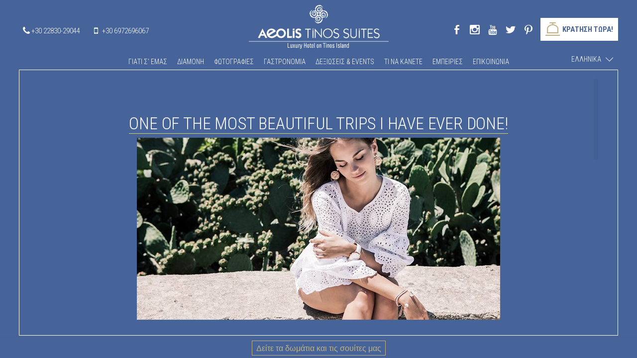

--- FILE ---
content_type: text/html; charset=utf-8
request_url: https://aeolistinossuites.com/one-most-beautiful-trips-i-have-ever-done
body_size: 10769
content:
<!DOCTYPE html>
  <!--[if IEMobile 7]><html class="no-js ie iem7" lang="el" dir="ltr"><![endif]-->
  <!--[if lte IE 6]><html class="no-js ie lt-ie9 lt-ie8 lt-ie7" lang="el" dir="ltr"><![endif]-->
  <!--[if (IE 7)&(!IEMobile)]><html class="no-js ie lt-ie9 lt-ie8" lang="el" dir="ltr"><![endif]-->
  <!--[if IE 8]><html class="no-js ie lt-ie9" lang="el" dir="ltr"><![endif]-->
  <!--[if (gte IE 9)|(gt IEMobile 7)]><html class="no-js ie" lang="el" dir="ltr" prefix="og: http://ogp.me/ns# article: http://ogp.me/ns/article# book: http://ogp.me/ns/book# profile: http://ogp.me/ns/profile# video: http://ogp.me/ns/video# product: http://ogp.me/ns/product#"><![endif]-->
  <!--[if !IE]><!--><html class="no-js" lang="el" dir="ltr" prefix="og: http://ogp.me/ns# article: http://ogp.me/ns/article# book: http://ogp.me/ns/book# profile: http://ogp.me/ns/profile# video: http://ogp.me/ns/video# product: http://ogp.me/ns/product#"><!--<![endif]-->
<head>

  <meta charset="utf-8" />
<!--[if IE]><![endif]-->
<!--[if IE]><meta http-equiv="X-UA-Compatible" content="IE=edge,chrome=1" />
<![endif]--><link rel="apple-touch-icon-precomposed" href="https://aeolistinossuites.com/sites/all/themes/aeolis/apple-touch-icon-precomposed-72x72.png" sizes="72x72" />
<link rel="profile" href="http://www.w3.org/1999/xhtml/vocab" />
<meta name="HandheldFriendly" content="true" />
<meta name="MobileOptimized" content="width" />
<!--[if IEMobile]><meta http-equiv="cleartype" content="on" />
<![endif]--><link rel="apple-touch-icon-precomposed" href="https://aeolistinossuites.com/sites/all/themes/aeolis/apple-touch-icon-precomposed-60x60.png" sizes="60x60" />
<link rel="apple-touch-icon" href="https://aeolistinossuites.com/sites/all/themes/aeolis/apple-touch-icon.png" />
<link href="https://aeolistinossuites.com/en/one-most-beautiful-trips-i-have-ever-done" rel="alternate" hreflang="en" />
<link rel="apple-touch-icon-precomposed" href="https://aeolistinossuites.com/sites/all/themes/aeolis/apple-touch-icon-precomposed-144x144.png" sizes="144x144" />
<link rel="apple-touch-icon-precomposed" href="https://aeolistinossuites.com/sites/all/themes/aeolis/apple-touch-icon-precomposed-120x120.png" sizes="120x120" />
<link rel="apple-touch-icon-precomposed" href="https://aeolistinossuites.com/sites/all/themes/aeolis/apple-touch-icon-precomposed.png" />
<link rel="apple-touch-icon-precomposed" href="https://aeolistinossuites.com/sites/all/themes/aeolis/apple-touch-icon-precomposed-152x152.png" sizes="152x152" />
<link rel="apple-touch-icon-precomposed" href="https://aeolistinossuites.com/sites/all/themes/aeolis/apple-touch-icon-precomposed-76x76.png" sizes="76x76" />
<link rel="apple-touch-icon-precomposed" href="https://aeolistinossuites.com/sites/all/themes/aeolis/apple-touch-icon-precomposed-114x114.png" sizes="114x114" />
<link rel="apple-touch-icon-precomposed" href="https://aeolistinossuites.com/sites/all/themes/aeolis/apple-touch-icon-precomposed-57x57.png" sizes="57x57" />
<link rel="shortcut icon" href="https://aeolistinossuites.com/sites/default/files/favicon_0.ico" type="image/vnd.microsoft.icon" />
<link rel="apple-touch-icon-precomposed" href="https://aeolistinossuites.com/sites/all/themes/aeolis/apple-touch-icon-precomposed-180x180.png" sizes="180x180" />
<link href="https://aeolistinossuites.com/ru/node/74" rel="alternate" hreflang="ru" />
<link href="https://aeolistinossuites.com/fr/node/74" rel="alternate" hreflang="fr" />
<link href="https://aeolistinossuites.com/de/node/74" rel="alternate" hreflang="de" />
<link href="https://aeolistinossuites.com/it/node/74" rel="alternate" hreflang="it" />
<link href="https://aeolistinossuites.com/one-most-beautiful-trips-i-have-ever-done" rel="alternate" hreflang="el" />
<meta name="description" content="Two weeks ago, together with Folli Follie, we did a 4 day trip, the “FF Island Hopping”, at two of Aegean’s iconic islands; Mykonos and Tinos. What I need to say is that this was a unique experience as I was given the opportunity to meet and hang out with other girls, bloggers, from all over the world." />
<meta name="viewport" content="width=device-width, user-scalable=no" />
<meta name="generator" content="Netstudio.gr" />
<link rel="canonical" href="https://aeolistinossuites.com/one-most-beautiful-trips-i-have-ever-done" />
<link rel="shortlink" href="https://aeolistinossuites.com/node/74" />
<meta property="og:site_name" content="Ξενοδοχείο στην Τήνο Aeolis Tinos Suites" />
<meta property="og:type" content="article" />
<meta property="og:url" content="https://aeolistinossuites.com/one-most-beautiful-trips-i-have-ever-done" />
<meta property="og:title" content="One of the most beautiful trips I have ever done!" />
<meta property="og:description" content="Two weeks ago, together with Folli Follie, we did a 4 day trip, the “FF Island Hopping”, at two of Aegean’s iconic islands; Mykonos and Tinos. What I need to say is that this was a unique experience as I was given the opportunity to meet and hang out with other girls, bloggers, from all over the world." />
<meta property="og:updated_time" content="2016-08-23T10:55:52+03:00" />
<meta property="og:image" content="https://aeolistinossuites.com/sites/default/files/field/image/509b16ff93673985ae57ce80bf6a7ed8_0.jpg" />
<meta name="twitter:card" content="summary" />
<meta name="twitter:site" content="@aeolistinos" />
<meta name="twitter:url" content="https://aeolistinossuites.com/one-most-beautiful-trips-i-have-ever-done" />
<meta name="twitter:title" content="One of the most beautiful trips I have ever done!" />
<meta property="article:published_time" content="2016-08-23T10:52:24+03:00" />
<meta property="article:modified_time" content="2016-08-23T10:55:52+03:00" />

  <meta name="google-site-verification" content="1WyxonQuqVzdhxEIzUN97kNmX7rM6k_lDYNJ1oZpcw0" />
  <title>One of the most beautiful trips I have ever done! | Aeolis Tinos Suites</title>
<!-- Google Tag Manager -->

<script>(function(w,d,s,l,i){w[l]=w[l]||[];w[l].push({'gtm.start':

new Date().getTime(),event:'gtm.js'});var f=d.getElementsByTagName(s)[0],

j=d.createElement(s),dl=l!='dataLayer'?'&l='+l:'';j.async=true;j.src=

'https://www.googletagmanager.com/gtm.js?id='+i+dl;f.parentNode.insertBefore(j,f);

})(window,document,'script','dataLayer','GTM-MVNBJW4');</script>

<!-- End Google Tag Manager -->
  
  <!-- Global site tag (gtag.js) - Google Ads: 782467334 -->
  <script async src="https://www.googletagmanager.com/gtag/js?id=AW-782467334"></script>
  <script>
    window.dataLayer = window.dataLayer || [];
    function gtag(){dataLayer.push(arguments);}
    gtag('js', new Date());
    gtag('config', 'AW-782467334');
  </script>

  <link type="text/css" rel="stylesheet" href="//aeolistinossuites.com/sites/default/files/css/css_LKgN-2tMrAk2nUYWEkchgVsX36nq3jyCe292REsSt8U.css" media="all" />
<link type="text/css" rel="stylesheet" href="//aeolistinossuites.com/sites/default/files/css/css_svNGispd01vU1ysoLGVYTo58cPqfxK2qbBSQafgeDv0.css" media="all" />
<link type="text/css" rel="stylesheet" href="//aeolistinossuites.com/sites/default/files/css/css_nYTlHcHzxyNS-_Ghf3OED6juV6FitQXUpt__3hsdOrM.css" media="all" />

<!--[if lte IE 8]>
<link type="text/css" rel="stylesheet" href="//aeolistinossuites.com/sites/default/files/css/css_Rhgx2V0oq4Wq3HPhNhjF55FmXmj1YNRdbBi5aXrV_eg.css" media="all" />
<![endif]-->
  <script src="https://aeolistinossuites.com/sites/default/files/js/js_DnAzOpkRoNyduGjjaTxG13rduHwVDjJ70BKQ3yb7ERM.js"></script>
<script src="https://aeolistinossuites.com/sites/default/files/js/js_FS1weBPaTr7GJSQOA_tDiMon-UvOdJQqYt9XPWN5Wrw.js"></script>
<script>var switchTo5x = true;var useFastShare = 1;</script>
<script src="https://ws.sharethis.com/button/buttons.js"></script>
<script>if (typeof stLight !== 'undefined') { stLight.options({"publisher":"dr-2bc45fdd-6e02-237e-f3c9-3044b29eff27","version":"5x","lang":"el"}); }</script>
<script src="https://aeolistinossuites.com/sites/default/files/js/js_3TmJ_qUXQcot-bnUMi2wLTeAmLXcyoNCoCCaeerfiTM.js"></script>
<script src="https://aeolistinossuites.com/sites/default/files/js/js_I8yX6RYPZb7AtMcDUA3QKDZqVkvEn35ED11_1i7vVpc.js"></script>
<script>(function(i,s,o,g,r,a,m){i["GoogleAnalyticsObject"]=r;i[r]=i[r]||function(){(i[r].q=i[r].q||[]).push(arguments)},i[r].l=1*new Date();a=s.createElement(o),m=s.getElementsByTagName(o)[0];a.async=1;a.src=g;m.parentNode.insertBefore(a,m)})(window,document,"script","//www.google-analytics.com/analytics.js","ga");ga("create", "UA-64185506-1", {"cookieDomain":"aeolistinossuites.com","siteSpeedSampleRate":100});ga("require", "linkid", "linkid.js");ga("require", "displayfeatures");gtag('config', 'AW-782467334');ga("set", "page", location.pathname + location.search + location.hash);ga("send", "pageview");</script>
<script src="https://aeolistinossuites.com/sites/default/files/js/js_tj_zwAAudYFSYhEANY83QB3BVoIK3cS0YHNeu9Wv7Io.js"></script>
<script src="https://aeolistinossuites.com/sites/default/files/js/js_LyAfD3VcvCz7LIdoCUvaClOcKtHS2zzaTAaYS932B_I.js"></script>
<script>jQuery.extend(Drupal.settings, {"basePath":"\/","pathPrefix":"","lang_dropdown":{"language":{"jsWidget":{"widget":"chosen","disable_search":1,"no_results_text":"No language match"}}},"googleanalytics":{"trackOutbound":1,"trackMailto":1,"trackDownload":1,"trackDownloadExtensions":"7z|aac|arc|arj|asf|asx|avi|bin|csv|doc(x|m)?|dot(x|m)?|exe|flv|gif|gz|gzip|hqx|jar|jpe?g|js|mp(2|3|4|e?g)|mov(ie)?|msi|msp|pdf|phps|png|ppt(x|m)?|pot(x|m)?|pps(x|m)?|ppam|sld(x|m)?|thmx|qtm?|ra(m|r)?|sea|sit|tar|tgz|torrent|txt|wav|wma|wmv|wpd|xls(x|m|b)?|xlt(x|m)|xlam|xml|z|zip","trackUrlFragments":1},"ajaxPageState":{"js":{"sites\/all\/modules\/jquery_update\/replace\/jquery\/1.10\/jquery.min.js":1,"misc\/jquery.once.js":1,"misc\/drupal.js":1,"sites\/all\/themes\/omega\/omega\/js\/no-js.js":1,"public:\/\/languages\/el_O7-SpALNeiq6uayv2ufAKtpz-U5DwU9hTbDA5pnnQY0.js":1,"0":1,"https:\/\/ws.sharethis.com\/button\/buttons.js":1,"1":1,"sites\/all\/libraries\/chosen\/chosen.jquery.min.js":1,"sites\/all\/modules\/google_analytics\/googleanalytics.js":1,"2":1,"sites\/all\/libraries\/masonry\/jquery.masonry.min.js":1,"sites\/all\/libraries\/verge\/verge.min.js":1,"sites\/all\/modules\/lang_dropdown\/lang_dropdown.js":1,"sites\/all\/themes\/aeolis\/js\/aeolis.behaviors.js":1,"sites\/all\/themes\/aeolis\/js\/fullpage\/vendors\/jquery.easings.min.js":1,"sites\/all\/themes\/aeolis\/js\/fullpage\/vendors\/jquery.slimscroll.min.js":1,"sites\/all\/themes\/aeolis\/js\/fullpage\/jquery.fullPage.min.js":1,"sites\/all\/themes\/aeolis\/js\/jquery.lazyload.js":1,"sites\/all\/themes\/aeolis\/js\/backstretch\/jquery.backstretch.js":1,"sites\/all\/themes\/aeolis\/js\/jquery.remove-upcase-accents.js":1,"sites\/all\/themes\/aeolis\/js\/jquery.mousewheel.js":1,"sites\/all\/themes\/aeolis\/js\/mwheelIntent.js":1,"sites\/all\/themes\/aeolis\/js\/moment.js":1,"sites\/all\/themes\/aeolis\/js\/jquery.jscrollpane.min.js":1,"sites\/all\/themes\/aeolis\/js\/iscroll\/build\/iscroll.js":1}}});</script>
  
  
  
    <script type="application/ld+json">
  {
    "@context": "https://schema.org",
    "@type": "Hotel",
    "name": "Aeolis Tinos Suites",
    "url": "https://aeolistinossuites.com/",
    "logo": "https://aeolistinossuites.com/sites/all/themes/aeolis/images/logo.svg",
    "image": "https://aeolistinossuites.com/sites/all/themes/aeolis/images/logo.svg",
    "description": "Aeolis Tinos Suites is a luxury 4-star hotel in Triantaros, Tinos, Cyclades. Set amidst 30 acres of olive groves & vineyards, it offers spacious suites with private pools & stunning Aegean views. Enjoy Italian and Greek cuisine at Trattoria Napole Zoga or Zoga Restaurant.",
    "address": {
      "@type": "PostalAddress",
      "streetAddress": "Triantaros",
      "addressLocality": "Tinos",
      "addressRegion": "Cyclades",
      "postalCode": "84200",
      "addressCountry": "GR"
    },
    "geo": {
      "@type": "GeoCoordinates",
      "latitude": 37.5855,
      "longitude": 25.1328
    },
    "hasMap": "https://maps.app.goo.gl/8i9svXnafK1FBtu76",
    "telephone": [
      "+302283029044",
      "+306972696067"
    ],
    "email": "info@aeolistinossuites.com",
    "priceRange": "$$$",
    "starRating": {
      "@type": "Rating",
      "ratingValue": "4",
      "bestRating": "5"
    },
    "sameAs": [
      "https://www.facebook.com/share/18yL1BGhw9/",
      "https://www.instagram.com/aeolistinossuites?igsh=cjNobGR3MzUyM2d2"
    ]
  }
</script>

</head>
<body class="html not-front not-logged-in page-node page-node- page-node-74 node-type-article i18n-el section-one-most-beautiful-trips-i-have-ever-done">

 <!-- Google Tag Manager (noscript) -->

<noscript><iframe src="https://www.googletagmanager.com/ns.html?id=GTM-MVNBJW4" height="0" width="0" style="display:none;visibility:hidden"></iframe></noscript>

<!-- End Google Tag Manager (noscript) -->

  <a href="#main-content" class="element-invisible element-focusable">Παράκαμψη προς το κυρίως περιεχόμενο</a>
    <div class="aeolis-preloader loader">
  <!-- <img src="/sites/all/themes/aeolis/images/preloader.svg" width="60" height="60"> -->
</div>
<div id="border-top">
</div>
<div id="border-left">
</div>
<div id="border-right">
</div>
<div id="border-bottom">
</div>
<div class="l-page">
  <div class="header-shadow">
  </div>
  <header class="l-header">
    <a class="aeolis-menu-toggle" id="aeolis-menu-toggle">
      <div>
        <span class="aeolis-icon aeolis-icon-menu"></span>
      </div>
      <div class="aeolis-icon-text">
        MENU
      </div>
    </a>
    <div class="aeolis-phones">
      <a class="aeolis-telephone" href="tel:00302283029044">+30 22830-29044</a>
      <a class="aeolis-mobile" href="tel:00306972696067">+30 6972696067</a>
    </div>
    <div class="right-side-btns">
        <div class="right-side-social">
          <a href="https://www.facebook.com/aeolistinossuites" target="_blank"><i class="socicon socicon-facebook"></i></a>
      	  <a href="https://www.instagram.com/aeolistinossuites/" target="_blank"><i class="socicon socicon-instagram"></i></a>
      	  <a href="https://www.youtube.com/channel/UCdHcqUi7wvbO4cQk7VRlULw" target="_blank"><i class="socicon socicon-youtube"></i></a>
          <a href="https://twitter.com/aeolistinos" target="_blank"><i class="socicon socicon-twitter"></i></a>
          <a href="https://www.pinterest.com/aeolissuites" target="_blank"><i class="socicon socicon-pinterest"></i></a>
        </div>
        <a href="https://aeolistinossuites.reserve-online.net" target="_blank" class="aeolis-book">
        <div class="aeolis-book-icon-wrapper">
          <span class="aeolis-icon aeolis-icon-book"></span>
        </div>
        <div class="aeolis-icon-text">
          ΚΡΑΤΗΣΗ ΤΩΡΑ!
        </div>
        <div class="right-side-social right-side-social-mobile">
          <a href="https://www.facebook.com/aeolistinossuites" target="_blank"><i class="socicon socicon-facebook"></i></a>
          <a href="https://www.instagram.com/aeolistinossuites/" target="_blank"><i class="socicon socicon-instagram"></i></a>
          <a href="https://www.youtube.com/channel/UCdHcqUi7wvbO4cQk7VRlULw" target="_blank"><i class="socicon socicon-youtube"></i></a>
          <a href="https://twitter.com/aeolistinos" target="_blank"><i class="socicon socicon-twitter"></i></a>
          <a href="https://www.pinterest.com/aeolissuites" target="_blank"><i class="socicon socicon-pinterest"></i></a>
        </div>
      </a>
    </div>
    <div class="l-branding">
              <a href="/" title="Αρχική" rel="home" class="site-logo"><img src="https://aeolistinossuites.com/sites/all/themes/aeolis/images/logo.svg" alt="Αρχική" /></a>
        <a href="/" title="Αρχική" rel="home" class="site-logo-mobile"><i class="aeolis-icon aeolis-icon-logo-small"></i></a>
      
      
          </div>

      </header>
    <div class="l-region l-region--headtools">
    <div id="block-lang-dropdown-language" class="block block--lang-dropdown block--lang-dropdown-language">
        <div class="block__content">
    <form class="lang_dropdown_form language lang-dropdown-form" id="lang_dropdown_form_language" action="/one-most-beautiful-trips-i-have-ever-done" method="post" accept-charset="UTF-8"><div><div class="form-item form-type-select form-item-lang-dropdown-select">
 <select style="width:104px" class="lang-dropdown-select-element form-select" id="lang-dropdown-select-language" name="lang_dropdown_select"><option value="en">English</option><option value="fr">Français</option><option value="de">Deutsch</option><option value="el" selected="selected">Ελληνικά</option><option value="it">Italiano</option><option value="ru">Русский</option></select>
</div>
<input type="hidden" name="en" value="/en/one-most-beautiful-trips-i-have-ever-done" />
<input type="hidden" name="fr" value="/fr/node/74" />
<input type="hidden" name="de" value="/de/node/74" />
<input type="hidden" name="el" value="/one-most-beautiful-trips-i-have-ever-done" />
<input type="hidden" name="it" value="/it/node/74" />
<input type="hidden" name="ru" value="/ru/node/74" />
<noscript><div>
<input type="submit" id="edit-submit" name="op" value="Go" class="form-submit" />
</div></noscript><input type="hidden" name="form_build_id" value="form-f0AgzqIbpcY8CyY856wA6UzCizzOIYHSzbXbmaUcZGE" />
<input type="hidden" name="form_id" value="lang_dropdown_form" />
</div></form>  </div>
</div>
  </div>
    <div class="desktop-nav-wrapper">
    <div class="desktop-navigation">
        <div class="l-region l-region--blockgroup-menu-bottom blockgroup">
    <div id="block-locale-language" role="complementary" class="block block--locale block--locale-language">
        <h5 class="block__title">Αλλαγή γλώσσας</h5>
      <div class="block__content">
    <ul class="language-switcher-locale-url"><li class="en first"><a href="/en/one-most-beautiful-trips-i-have-ever-done" class="language-link" xml:lang="en" lang="en" hreflang="en">English</a></li>
<li class="fr"><a href="/fr/node/74" class="language-link" xml:lang="fr" lang="fr" hreflang="fr">Français</a></li>
<li class="de"><a href="/de/node/74" class="language-link" xml:lang="de" lang="de" hreflang="de">Deutsch</a></li>
<li class="el active"><a href="/one-most-beautiful-trips-i-have-ever-done" class="language-link active" xml:lang="el" lang="el" hreflang="el">Ελληνικά</a></li>
<li class="it"><a href="/it/node/74" class="language-link" xml:lang="it" lang="it" hreflang="it">Italiano</a></li>
<li class="ru last"><a href="/ru/node/74" class="language-link" xml:lang="ru" lang="ru" hreflang="ru">Русский</a></li>
</ul>  </div>
</div>
  </div>
<div id="block-block-6" class="block block--block block-social block--block-6">
        <h5 class="block__title">Είμαστε κοινωνικοί</h5>
      <div class="block__content">
    <!--
<a href="https://www.facebook.com/aeolistinossuites"><i class="socicon socicon-facebook"></i></a>
<a href="https://twitter.com/aeolistinos"><i class="socicon socicon-twitter"></i></a>
<a href="https://plus.google.com/115969153660159645761"><i class="socicon socicon-google-plus"></i></a>
<a href="https://instagram.com/aeolistinos"><i class="socicon socicon-instagram"></i></a>
-->
<div id="we-are-social">
<div class="social-icons">
<a href="https://www.facebook.com/aeolistinossuites" target="_blank"><i class="socicon socicon-facebook"></i></a>
<a href="https://www.instagram.com/aeolistinossuites/" target="_blank"><i class="socicon socicon-instagram"></i></a>
<a href="https://www.youtube.com/channel/UCdHcqUi7wvbO4cQk7VRlULw" target="_blank"><i class="socicon socicon-youtube"></i></a>
<a href="https://twitter.com/aeolistinos" target="_blank"><i class="socicon socicon-twitter"></i></a>
<a href="https://www.pinterest.com/aeolissuites" target="_blank"><i class="socicon socicon-pinterest"></i></a>

</div>
</div>  </div>
</div>
<div id="block-block-16" class="block block--block block-navigation-home-page block--block-16">
        <h5 class="block__title"><a href="/" class="block-title-link" title="Home">Αρχική</a></h5>
      <div class="block__content">
    <p>Link to home page</p>
  </div>
</div>
<nav id="block-menu-block-1" role="navigation" class="block block--menu-block block--menu-block-1">
        <h5 class="block__title">ΓΙΑΤΙ Σ&#039; ΕΜΑΣ</h5>
    
  <div class="menu-block-wrapper menu-block-1 menu-name-menu-why-us parent-mlid-0 menu-level-1">
  <ul class="menu"><li class="first leaf menu-mlid-623"><a href="/hotel-story" title="">Το όνειρο που έγινε ξενοδοχείο</a></li>
<li class="leaf menu-mlid-546"><a href="/hospitality" title="">Οι Αξίες της Φιλοξενίας μας</a></li>
<li class="leaf menu-mlid-548"><a href="/ti-antiprosopeyei-symvolo-toy-aeolis" title="">Τι συμβολίζει το Λογότυπο του Aeolis</a></li>
<li class="last leaf menu-mlid-677"><a href="/reviews" title="">Μαρτυρίες πελατών</a></li>
</ul></div>
</nav>
<nav id="block-menu-block-2" role="navigation" class="block block--menu-block block--menu-block-2">
        <h5 class="block__title">Διαμονή</h5>
    
  <div class="menu-block-wrapper menu-block-2 menu-name-menu-suites-residences parent-mlid-0 menu-level-1">
  <ul class="menu"><li class="first leaf menu-mlid-527"><a href="/all-room-types" title="">All Rooms &amp; Suites</a></li>
<li class="leaf menu-mlid-709"><a href="/premium-double-sea-view">Premium Double Sea View</a></li>
<li class="leaf menu-mlid-721"><a href="/superior-room-side-sea-view">Superior Room Side Sea View</a></li>
<li class="leaf menu-mlid-530"><a href="/junior-suite-sea-view">Junior Suite Sea View</a></li>
<li class="leaf menu-mlid-576"><a href="/deluxe-suite-sea-view">Deluxe Suite Sea View</a></li>
<li class="leaf menu-mlid-701"><a href="/cave-experience-private-pool-sea-view">Cave Experience Private Pool Sea View</a></li>
<li class="leaf menu-mlid-710"><a href="/private-pool-suite-sea-view">Private Pool Suite Sea View</a></li>
<li class="leaf menu-mlid-529"><a href="/family-sea-view-residence-me-hamam">Golden Villa Two Bedroom</a></li>
<li class="leaf menu-mlid-702"><a href="/family-sea-view-residences-2b2b">Platinum Villa Private Pool Sea View</a></li>
<li class="leaf menu-mlid-686"><a href="/cave-suite-two-bedroom" title="Experience luxury in the Cave Suite Two Bedroom in Tinos, Greece, offering stunning views, unique design, and ultimate comfort for an unforgettable stay.">Cave Suite Two Bedroom</a></li>
<li class="leaf menu-mlid-841"><a href="/honeymoon-suite-mini-jetted-pool-sea-view" title="">Honeymoon Suite Mini Jetted Pool Sea View</a></li>
<li class="leaf menu-mlid-855"><a href="/diamond-villa-private-pool">Diamond Villa Private Pool</a></li>
<li class="leaf menu-mlid-880"><a href="/grand-honeymoon-suite" title="Experience romance in the Grand Honeymoon Suite with Mini Jetted Pool in Tinos, offering luxury, privacy, and breathtaking sea views for a perfect getaway.">Grand Honeymoon Suite</a></li>
<li class="leaf menu-mlid-881"><a href="/aeolis-private-pool-suite">Aeolis Private Pool Suite</a></li>
<li class="last leaf menu-mlid-687"><a href="/aeolis-cast-away-exclusive-residence">Aeolis Cast Away Exclusive Residence</a></li>
</ul></div>
</nav>
<nav id="block-menu-block-3" role="navigation" class="block block--menu-block block--menu-block-3">
        <h5 class="block__title">Φωτογραφίες</h5>
    
  <div class="menu-block-wrapper menu-block-3 menu-name-menu-photo-gallery parent-mlid-0 menu-level-1">
  <ul class="menu"><li class="first leaf menu-mlid-541"><a href="/suites-gallery" title="">Suites &amp; Residences</a></li>
<li class="leaf menu-mlid-736"><a href="/aeolis-gallery/99" title="">Γαστρονομία</a></li>
<li class="leaf menu-mlid-741"><a href="/page-gallery/48" title="">Βάπτιση - Γάμος</a></li>
<li class="leaf menu-mlid-745"><a href="/aeolis-gallery/102" title="">Κήπος &amp; Κτήμα</a></li>
<li class="leaf menu-mlid-762"><a href="/aeolis-gallery/103" title="">Δραστηριότητες</a></li>
<li class="leaf menu-mlid-764"><a href="/aeolis-gallery/104" title="">Τήνος</a></li>
<li class="last leaf menu-mlid-744"><a href="/page-gallery/100" title="">Ενοικιαζόμενα Αυτοκίνητα</a></li>
</ul></div>
</nav>
<nav id="block-menu-block-8" role="navigation" class="block block--menu-block block--menu-block-8">
        <h5 class="block__title">Γαστρονομία</h5>
    
  <div class="menu-block-wrapper menu-block-8 menu-name-menu-gastronomy parent-mlid-0 menu-level-1">
  <ul class="menu"><li class="first leaf menu-mlid-889"><a href="/trattoria-napole-zoga" title="">Trattoria Napole Zoga</a></li>
<li class="leaf menu-mlid-931"><a href="/brunch-lunch" title="">Brunch &amp; Lunch</a></li>
<li class="leaf menu-mlid-928"><a href="/fish-meat-trattoria-napole-zoga" title="">Fish and Meat</a></li>
<li class="leaf menu-mlid-929"><a href="/pizzeria-corner-napule-aeolis" title="">Pizzeria Corner Napole Aeolis</a></li>
<li class="leaf menu-mlid-932"><a href="/italiki-koyzina-napole-aeolis" title="">Ιταλική Κουζίνα Napole Aeolis</a></li>
<li class="leaf menu-mlid-930"><a href="/apo-ton-kipo-sto-trapezi" title="">Farm to Table</a></li>
<li class="leaf menu-mlid-894"><a href="/wine-tasting-stin-tino" title="">Wine Tasting</a></li>
<li class="last leaf menu-mlid-914"><a href="/blog/zoga-news" title="">Zoga News</a></li>
</ul></div>
</nav>
<nav id="block-menu-block-11" role="navigation" class="block block--menu-block block--menu-block-11">
        <h5 class="block__title">Δεξιώσεις &amp; Events</h5>
    
  <div class="menu-block-wrapper menu-block-11 menu-name-menu-wedding-events parent-mlid-0 menu-level-1">
  <ul class="menu"><li class="first leaf menu-mlid-846"><a href="/organosi-gamoy-stin-ellada" title="">Γάμος &amp; Βάπτιση</a></li>
<li class="last leaf menu-mlid-847"><a href="/page-gallery/48" title="">Photo Gallery</a></li>
</ul></div>
</nav>
<nav id="block-menu-block-10" role="navigation" class="block block--menu-block block--menu-block-10">
        <h5 class="block__title">Τι να κάνετε</h5>
    
  <div class="menu-block-wrapper menu-block-10 menu-name-menu-activities parent-mlid-0 menu-level-1">
  <ul class="menu"><li class="first expanded menu-mlid-753"><a href="/athlitikes-drastiriotites-stin-tino" title="">Δραστηριότητες</a><ul class="menu"><li class="first leaf menu-mlid-900"><a href="/kentro-masaz-kai-spa" title="">Μασάζ και Σπα</a></li>
<li class="leaf menu-mlid-770"><a href="/giogka" title="">Γιόγκα</a></li>
<li class="leaf menu-mlid-771"><a href="/ippasia-stin-tino" title="">Ιππασία</a></li>
<li class="leaf menu-mlid-769"><a href="/pezoporia-stin-tino" title="">Πεζοπορία</a></li>
<li class="last leaf menu-mlid-755"><a href="/rib-cruising" title="">Rib Cruising</a></li>
</ul></li>
<li class="leaf menu-mlid-550"><a href="/horia-stin-tino" title="">Χωριά</a></li>
<li class="leaf menu-mlid-551"><a href="/paralies" title="">Παραλίες</a></li>
<li class="leaf menu-mlid-553"><a href="/ekklisies-stin-tino" title="">Εκκλησίες</a></li>
<li class="leaf menu-mlid-552"><a href="/kapoia-moyseia-se-didaskoyn-prin-mpeis-mesa" title="">Μουσεία</a></li>
<li class="leaf menu-mlid-556"><a href="/giortes-kai-panigyria" title="">Γιορτές / Πανηγύρια</a></li>
<li class="leaf menu-mlid-628"><a href="/nyhterini-zoi" title="">Νυχτερινή ζωή</a></li>
<li class="leaf menu-mlid-555"><a href="/zise-mesa-stin-tehni-ton-kykladon" title="">Τέχνη</a></li>
<li class="last leaf menu-mlid-549"><a href="/istoria-tinou" title="">Ιστορία της Τήνου</a></li>
</ul></div>
</nav>
<div id="block-block-14" class="block block--block block--block-14">
        <h5 class="block__title"><a href="/blog" class="block-title-link">Εμπειρίες</a></h5>
      <div class="block__content">
    <p>Blog</p>
  </div>
</div>
<div id="block-block-3" class="block block--block block--block-3">
        <h5 class="block__title"><a href="/contact" class="block-title-link">Επικοινωνία</a></h5>
      <div class="block__content">
    <p>c</p>
  </div>
</div>
<div id="block-block-5" class="block block--block block-contact-info block--block-5">
        <h5 class="block__title">Στοιχεία επικοινωνίας</h5>
      <div class="block__content">
    <p>T <a href="tel:00306972696067">+30 6972696067</a><br />
&nbsp; &nbsp;<a href="tel:00302283029044">+30 22830-29044</a><br />
E&nbsp;<a href="mailto:info@aeolistinossuites.com">info@aeolistinossuites.com</a></p>
<div>
<span class="mhte">Αρ. ΜΗ.Τ.Ε. : 1178K134K1170601</span>
<span class="splendia"></span>
 </div>
  </div>
</div>
    </div>
  </div>
  <div id="menu-wrapper"  class="l-region l-region--navigation">
    <!-- <div class="menuscroller"> -->
      <a href="#" id="aeolis-menu-close">
        <i class="menu-close aeolis-icon aeolis-icon-gallery_close"></i>
        <!-- <img src="/sites/all/themes/aeolis/images/gallery_close.svg" width="32" height="32"> -->
      </a>
      <div class="margin top"></div>
      <div class="aeolis-menu-container">
          <div class="l-region l-region--blockgroup-menu-bottom blockgroup">
    <div id="block-locale-language" role="complementary" class="block block--locale block--locale-language">
        <h5 class="block__title">Αλλαγή γλώσσας</h5>
      <div class="block__content">
    <ul class="language-switcher-locale-url"><li class="en first"><a href="/en/one-most-beautiful-trips-i-have-ever-done" class="language-link" xml:lang="en" lang="en" hreflang="en">English</a></li>
<li class="fr"><a href="/fr/node/74" class="language-link" xml:lang="fr" lang="fr" hreflang="fr">Français</a></li>
<li class="de"><a href="/de/node/74" class="language-link" xml:lang="de" lang="de" hreflang="de">Deutsch</a></li>
<li class="el active"><a href="/one-most-beautiful-trips-i-have-ever-done" class="language-link active" xml:lang="el" lang="el" hreflang="el">Ελληνικά</a></li>
<li class="it"><a href="/it/node/74" class="language-link" xml:lang="it" lang="it" hreflang="it">Italiano</a></li>
<li class="ru last"><a href="/ru/node/74" class="language-link" xml:lang="ru" lang="ru" hreflang="ru">Русский</a></li>
</ul>  </div>
</div>
  </div>
<div id="block-block-6" class="block block--block block-social block--block-6">
        <h5 class="block__title">Είμαστε κοινωνικοί</h5>
      <div class="block__content">
    <!--
<a href="https://www.facebook.com/aeolistinossuites"><i class="socicon socicon-facebook"></i></a>
<a href="https://twitter.com/aeolistinos"><i class="socicon socicon-twitter"></i></a>
<a href="https://plus.google.com/115969153660159645761"><i class="socicon socicon-google-plus"></i></a>
<a href="https://instagram.com/aeolistinos"><i class="socicon socicon-instagram"></i></a>
-->
<div id="we-are-social">
<div class="social-icons">
<a href="https://www.facebook.com/aeolistinossuites" target="_blank"><i class="socicon socicon-facebook"></i></a>
<a href="https://www.instagram.com/aeolistinossuites/" target="_blank"><i class="socicon socicon-instagram"></i></a>
<a href="https://www.youtube.com/channel/UCdHcqUi7wvbO4cQk7VRlULw" target="_blank"><i class="socicon socicon-youtube"></i></a>
<a href="https://twitter.com/aeolistinos" target="_blank"><i class="socicon socicon-twitter"></i></a>
<a href="https://www.pinterest.com/aeolissuites" target="_blank"><i class="socicon socicon-pinterest"></i></a>

</div>
</div>  </div>
</div>
<div id="block-block-16" class="block block--block block-navigation-home-page block--block-16">
        <h5 class="block__title"><a href="/" class="block-title-link" title="Home">Αρχική</a></h5>
      <div class="block__content">
    <p>Link to home page</p>
  </div>
</div>
<nav id="block-menu-block-1" role="navigation" class="block block--menu-block block--menu-block-1">
        <h5 class="block__title">ΓΙΑΤΙ Σ&#039; ΕΜΑΣ</h5>
    
  <div class="menu-block-wrapper menu-block-1 menu-name-menu-why-us parent-mlid-0 menu-level-1">
  <ul class="menu"><li class="first leaf menu-mlid-623"><a href="/hotel-story" title="">Το όνειρο που έγινε ξενοδοχείο</a></li>
<li class="leaf menu-mlid-546"><a href="/hospitality" title="">Οι Αξίες της Φιλοξενίας μας</a></li>
<li class="leaf menu-mlid-548"><a href="/ti-antiprosopeyei-symvolo-toy-aeolis" title="">Τι συμβολίζει το Λογότυπο του Aeolis</a></li>
<li class="last leaf menu-mlid-677"><a href="/reviews" title="">Μαρτυρίες πελατών</a></li>
</ul></div>
</nav>
<nav id="block-menu-block-2" role="navigation" class="block block--menu-block block--menu-block-2">
        <h5 class="block__title">Διαμονή</h5>
    
  <div class="menu-block-wrapper menu-block-2 menu-name-menu-suites-residences parent-mlid-0 menu-level-1">
  <ul class="menu"><li class="first leaf menu-mlid-527"><a href="/all-room-types" title="">All Rooms &amp; Suites</a></li>
<li class="leaf menu-mlid-709"><a href="/premium-double-sea-view">Premium Double Sea View</a></li>
<li class="leaf menu-mlid-721"><a href="/superior-room-side-sea-view">Superior Room Side Sea View</a></li>
<li class="leaf menu-mlid-530"><a href="/junior-suite-sea-view">Junior Suite Sea View</a></li>
<li class="leaf menu-mlid-576"><a href="/deluxe-suite-sea-view">Deluxe Suite Sea View</a></li>
<li class="leaf menu-mlid-701"><a href="/cave-experience-private-pool-sea-view">Cave Experience Private Pool Sea View</a></li>
<li class="leaf menu-mlid-710"><a href="/private-pool-suite-sea-view">Private Pool Suite Sea View</a></li>
<li class="leaf menu-mlid-529"><a href="/family-sea-view-residence-me-hamam">Golden Villa Two Bedroom</a></li>
<li class="leaf menu-mlid-702"><a href="/family-sea-view-residences-2b2b">Platinum Villa Private Pool Sea View</a></li>
<li class="leaf menu-mlid-686"><a href="/cave-suite-two-bedroom" title="Experience luxury in the Cave Suite Two Bedroom in Tinos, Greece, offering stunning views, unique design, and ultimate comfort for an unforgettable stay.">Cave Suite Two Bedroom</a></li>
<li class="leaf menu-mlid-841"><a href="/honeymoon-suite-mini-jetted-pool-sea-view" title="">Honeymoon Suite Mini Jetted Pool Sea View</a></li>
<li class="leaf menu-mlid-855"><a href="/diamond-villa-private-pool">Diamond Villa Private Pool</a></li>
<li class="leaf menu-mlid-880"><a href="/grand-honeymoon-suite" title="Experience romance in the Grand Honeymoon Suite with Mini Jetted Pool in Tinos, offering luxury, privacy, and breathtaking sea views for a perfect getaway.">Grand Honeymoon Suite</a></li>
<li class="leaf menu-mlid-881"><a href="/aeolis-private-pool-suite">Aeolis Private Pool Suite</a></li>
<li class="last leaf menu-mlid-687"><a href="/aeolis-cast-away-exclusive-residence">Aeolis Cast Away Exclusive Residence</a></li>
</ul></div>
</nav>
<nav id="block-menu-block-3" role="navigation" class="block block--menu-block block--menu-block-3">
        <h5 class="block__title">Φωτογραφίες</h5>
    
  <div class="menu-block-wrapper menu-block-3 menu-name-menu-photo-gallery parent-mlid-0 menu-level-1">
  <ul class="menu"><li class="first leaf menu-mlid-541"><a href="/suites-gallery" title="">Suites &amp; Residences</a></li>
<li class="leaf menu-mlid-736"><a href="/aeolis-gallery/99" title="">Γαστρονομία</a></li>
<li class="leaf menu-mlid-741"><a href="/page-gallery/48" title="">Βάπτιση - Γάμος</a></li>
<li class="leaf menu-mlid-745"><a href="/aeolis-gallery/102" title="">Κήπος &amp; Κτήμα</a></li>
<li class="leaf menu-mlid-762"><a href="/aeolis-gallery/103" title="">Δραστηριότητες</a></li>
<li class="leaf menu-mlid-764"><a href="/aeolis-gallery/104" title="">Τήνος</a></li>
<li class="last leaf menu-mlid-744"><a href="/page-gallery/100" title="">Ενοικιαζόμενα Αυτοκίνητα</a></li>
</ul></div>
</nav>
<nav id="block-menu-block-8" role="navigation" class="block block--menu-block block--menu-block-8">
        <h5 class="block__title">Γαστρονομία</h5>
    
  <div class="menu-block-wrapper menu-block-8 menu-name-menu-gastronomy parent-mlid-0 menu-level-1">
  <ul class="menu"><li class="first leaf menu-mlid-889"><a href="/trattoria-napole-zoga" title="">Trattoria Napole Zoga</a></li>
<li class="leaf menu-mlid-931"><a href="/brunch-lunch" title="">Brunch &amp; Lunch</a></li>
<li class="leaf menu-mlid-928"><a href="/fish-meat-trattoria-napole-zoga" title="">Fish and Meat</a></li>
<li class="leaf menu-mlid-929"><a href="/pizzeria-corner-napule-aeolis" title="">Pizzeria Corner Napole Aeolis</a></li>
<li class="leaf menu-mlid-932"><a href="/italiki-koyzina-napole-aeolis" title="">Ιταλική Κουζίνα Napole Aeolis</a></li>
<li class="leaf menu-mlid-930"><a href="/apo-ton-kipo-sto-trapezi" title="">Farm to Table</a></li>
<li class="leaf menu-mlid-894"><a href="/wine-tasting-stin-tino" title="">Wine Tasting</a></li>
<li class="last leaf menu-mlid-914"><a href="/blog/zoga-news" title="">Zoga News</a></li>
</ul></div>
</nav>
<nav id="block-menu-block-11" role="navigation" class="block block--menu-block block--menu-block-11">
        <h5 class="block__title">Δεξιώσεις &amp; Events</h5>
    
  <div class="menu-block-wrapper menu-block-11 menu-name-menu-wedding-events parent-mlid-0 menu-level-1">
  <ul class="menu"><li class="first leaf menu-mlid-846"><a href="/organosi-gamoy-stin-ellada" title="">Γάμος &amp; Βάπτιση</a></li>
<li class="last leaf menu-mlid-847"><a href="/page-gallery/48" title="">Photo Gallery</a></li>
</ul></div>
</nav>
<nav id="block-menu-block-10" role="navigation" class="block block--menu-block block--menu-block-10">
        <h5 class="block__title">Τι να κάνετε</h5>
    
  <div class="menu-block-wrapper menu-block-10 menu-name-menu-activities parent-mlid-0 menu-level-1">
  <ul class="menu"><li class="first expanded menu-mlid-753"><a href="/athlitikes-drastiriotites-stin-tino" title="">Δραστηριότητες</a><ul class="menu"><li class="first leaf menu-mlid-900"><a href="/kentro-masaz-kai-spa" title="">Μασάζ και Σπα</a></li>
<li class="leaf menu-mlid-770"><a href="/giogka" title="">Γιόγκα</a></li>
<li class="leaf menu-mlid-771"><a href="/ippasia-stin-tino" title="">Ιππασία</a></li>
<li class="leaf menu-mlid-769"><a href="/pezoporia-stin-tino" title="">Πεζοπορία</a></li>
<li class="last leaf menu-mlid-755"><a href="/rib-cruising" title="">Rib Cruising</a></li>
</ul></li>
<li class="leaf menu-mlid-550"><a href="/horia-stin-tino" title="">Χωριά</a></li>
<li class="leaf menu-mlid-551"><a href="/paralies" title="">Παραλίες</a></li>
<li class="leaf menu-mlid-553"><a href="/ekklisies-stin-tino" title="">Εκκλησίες</a></li>
<li class="leaf menu-mlid-552"><a href="/kapoia-moyseia-se-didaskoyn-prin-mpeis-mesa" title="">Μουσεία</a></li>
<li class="leaf menu-mlid-556"><a href="/giortes-kai-panigyria" title="">Γιορτές / Πανηγύρια</a></li>
<li class="leaf menu-mlid-628"><a href="/nyhterini-zoi" title="">Νυχτερινή ζωή</a></li>
<li class="leaf menu-mlid-555"><a href="/zise-mesa-stin-tehni-ton-kykladon" title="">Τέχνη</a></li>
<li class="last leaf menu-mlid-549"><a href="/istoria-tinou" title="">Ιστορία της Τήνου</a></li>
</ul></div>
</nav>
<div id="block-block-14" class="block block--block block--block-14">
        <h5 class="block__title"><a href="/blog" class="block-title-link">Εμπειρίες</a></h5>
      <div class="block__content">
    <p>Blog</p>
  </div>
</div>
<div id="block-block-3" class="block block--block block--block-3">
        <h5 class="block__title"><a href="/contact" class="block-title-link">Επικοινωνία</a></h5>
      <div class="block__content">
    <p>c</p>
  </div>
</div>
<div id="block-block-5" class="block block--block block-contact-info block--block-5">
        <h5 class="block__title">Στοιχεία επικοινωνίας</h5>
      <div class="block__content">
    <p>T <a href="tel:00306972696067">+30 6972696067</a><br />
&nbsp; &nbsp;<a href="tel:00302283029044">+30 22830-29044</a><br />
E&nbsp;<a href="mailto:info@aeolistinossuites.com">info@aeolistinossuites.com</a></p>
<div>
<span class="mhte">Αρ. ΜΗ.Τ.Ε. : 1178K134K1170601</span>
<span class="splendia"></span>
 </div>
  </div>
</div>
      </div>
      <div class="margin bottom"></div>
      <div class="aeolis-menu-footer">
        <span class="aeolis-copyright">Aeolis Tinos Suites © 2015
                  </span>
        <span class="aeolis-netstudio"><a href="http://www.netstudio.gr" target="_blank"><i class="aeolis-icon aeolis-icon-netStar"></i><span>Κατασκευή ιστοσελίδων Netstudio</span></a></span>
      </div>
    <!-- </div> -->
  </div>
  <div class="l-main">
    <div class="l-content" role="main">
                  <a id="main-content"></a>
                    <h1>One of the most beautiful trips I have ever done!</h1>
                                          
<article role="article" class="node node--article aeolis-layout-7 node--full node--article--full">
  <div class="content-section jscrollable">
    <div class="actual-content">


      <header>
        <h2>
          <span  class="node__title">One of the most beautiful trips I have ever done!</span>
        </h2>
        <div class="field-image">
          <div class="field field--name-field-image field--type-image field--label-hidden"><div class="field__items"><div class="field__item even"><img src="https://aeolistinossuites.com/sites/default/files/styles/blog-top/public/field/image/509b16ff93673985ae57ce80bf6a7ed8_0.jpg?itok=B1vmWblF" width="730" height="406" alt="" /></div></div></div>        </div>
        <!--                  -->
        <div class="sharethis-buttons"><div class="sharethis-wrapper"><span st_url="https://aeolistinossuites.com/one-most-beautiful-trips-i-have-ever-done" st_title="One%20of%20the%20most%20beautiful%20trips%20I%20have%20ever%20done%21" class="st_facebook_large" displayText="facebook"></span>
<span st_url="https://aeolistinossuites.com/one-most-beautiful-trips-i-have-ever-done" st_title="One%20of%20the%20most%20beautiful%20trips%20I%20have%20ever%20done%21" class="st_twitter_large" displayText="twitter" st_via="" st_username=""></span>
<span st_url="https://aeolistinossuites.com/one-most-beautiful-trips-i-have-ever-done" st_title="One%20of%20the%20most%20beautiful%20trips%20I%20have%20ever%20done%21" class="st_linkedin_large" displayText="linkedin" st_via="" st_username=""></span>
<span st_url="https://aeolistinossuites.com/one-most-beautiful-trips-i-have-ever-done" st_title="One%20of%20the%20most%20beautiful%20trips%20I%20have%20ever%20done%21" class="st_email_large" displayText="email" st_via="" st_username=""></span>
<span st_url="https://aeolistinossuites.com/one-most-beautiful-trips-i-have-ever-done" st_title="One%20of%20the%20most%20beautiful%20trips%20I%20have%20ever%20done%21" class="st_sharethis_large" displayText="sharethis" st_via="" st_username=""></span>
<span st_url="https://aeolistinossuites.com/one-most-beautiful-trips-i-have-ever-done" st_title="One%20of%20the%20most%20beautiful%20trips%20I%20have%20ever%20done%21" class="st_pinterest_large" displayText="pinterest" st_via="" st_username=""></span>
<span st_url="https://aeolistinossuites.com/one-most-beautiful-trips-i-have-ever-done" st_title="One%20of%20the%20most%20beautiful%20trips%20I%20have%20ever%20done%21" class="st_fblike_large" displayText="fblike" st_via="" st_username=""></span>
</div></div>
      </header>


      
      <div class="node__content">
        <div class="field field--name-body field--type-text-with-summary field--label-hidden"><div class="field__items"><div class="field__item even"><p>Two weeks ago, together with <a href="http://www.follifollie.com/" target="_blank">Folli Follie</a>, we did a 4 day trip, the “FF Island Hopping”, at two of Aegean’s iconic islands; Mykonos and Tinos. What I need to say is that this was a unique experience as I was given the opportunity to meet and hang out with other girls, bloggers, from all over the world.</p>
<p>On Friday, the 1st of July, at 2pm, we wore some of the most beautiful creations of Folli Follie and we departed on a helicopter (yes, a helicopter) for Mykonos. It goes without saying that we took a bunch of pictures and Snapchat videos (if you follow me you already know what I’m talking about) and all of us were ecstatic with the beautiful views of the Aegean from up above. As soon as we landed, our vans picked us up and took us to our hotels. I stayed at “Colours of Mykonos” at the famous Psarou beach.</p>
<p>In Mykonos we had photoshoots, we laughed, we dinned, we had amazing cocktails at little Venice, we swam at Psarou beach and 2 days later, we left Mykonos in our helicopter for the beautiful and more tranquil Tinos. We stayed at “Aeolis Tinos Suites”… what a dreamy hotel and how much better could my suite be with its own private pool. It was ideal!</p>
<p>That’s where we had our “Farewell Party” with lots of surprises! How cute were these custom made balloons with our initials? Unfortunately, I don’t have any pictures of my balloon to show you, as it was already dark when I got mine. The closure to our trip was a wonderful Mediterranean dinner under the starry sky of Tinos.</p>
<p>On Monday, the 4th of July, we returned to the Folli Follie HQ in Athens (yes, yes, in our helicopter) and that is where we had our last dinner with the Folli Follie team and family.</p>
<p>The girls on this trip were: Tonia Sotiropoulou, Louis Roe, Sonya Esman, Lily Maymac, Zina Charkoplia, Nina Urgell Cloquell, Sabrina Chakici, Claire Chanelle &amp; me.</p>
<p>I want to thank the FF team and fam for having me on this absolutely fashionably and gorgeous Island Hopping!</p>
<p>PS: You’ll find more photos under the <a href="https://www.instagram.com/explore/tags/ffislandhopping/" target="_blank">#FFIslandHopping</a> on Instagram! :)</p>
<p>(Source: <a href="http://www.follifollie.com/blog/blogpost/Island-Hopping-with-Patricia-Milik-Peristeri">http://www.follifollie.com/blog/blogpost/Island-Hopping-with-Patricia-Mi...</a>)</p>
</div></div></div><!--        <iframe src="https://www.facebook.com/plugins/like.php?href=http://aeolistinossuites.com/node/74&width=61&layout=button_count&action=like&show_faces=false&share=false&height=21&appId" width="61" height="21"
style="border:none;overflow:hidden;vertical-align: bottom; float: right; margin-top: 12px; width: 140px;" scrolling="no" frameborder="0" allowTransparency="true" class="aeolis-facebook"></iframe>
 -->      </div>
      <div class="sharethis-buttons"><div class="sharethis-wrapper"><span st_url="https://aeolistinossuites.com/one-most-beautiful-trips-i-have-ever-done" st_title="One%20of%20the%20most%20beautiful%20trips%20I%20have%20ever%20done%21" class="st_facebook_large" displayText="facebook"></span>
<span st_url="https://aeolistinossuites.com/one-most-beautiful-trips-i-have-ever-done" st_title="One%20of%20the%20most%20beautiful%20trips%20I%20have%20ever%20done%21" class="st_twitter_large" displayText="twitter" st_via="" st_username=""></span>
<span st_url="https://aeolistinossuites.com/one-most-beautiful-trips-i-have-ever-done" st_title="One%20of%20the%20most%20beautiful%20trips%20I%20have%20ever%20done%21" class="st_linkedin_large" displayText="linkedin" st_via="" st_username=""></span>
<span st_url="https://aeolistinossuites.com/one-most-beautiful-trips-i-have-ever-done" st_title="One%20of%20the%20most%20beautiful%20trips%20I%20have%20ever%20done%21" class="st_email_large" displayText="email" st_via="" st_username=""></span>
<span st_url="https://aeolistinossuites.com/one-most-beautiful-trips-i-have-ever-done" st_title="One%20of%20the%20most%20beautiful%20trips%20I%20have%20ever%20done%21" class="st_sharethis_large" displayText="sharethis" st_via="" st_username=""></span>
<span st_url="https://aeolistinossuites.com/one-most-beautiful-trips-i-have-ever-done" st_title="One%20of%20the%20most%20beautiful%20trips%20I%20have%20ever%20done%21" class="st_pinterest_large" displayText="pinterest" st_via="" st_username=""></span>
<span st_url="https://aeolistinossuites.com/one-most-beautiful-trips-i-have-ever-done" st_title="One%20of%20the%20most%20beautiful%20trips%20I%20have%20ever%20done%21" class="st_fblike_large" displayText="fblike" st_via="" st_username=""></span>
</div></div>
    </div>
  </div>
    </article>
          </div>

          </div>

  <footer class="l-footer">
      </footer>
</div>

<div class="view-all-rooms-wrapper">
  <div class="aeolis-suite-link link-all-rooms">
        <a href="https://aeolistinossuites.com/all-room-types">Δείτε τα δωμάτια και τις σουίτες μας</a>
  </div>
</div>

    <!-- Google Code for Remarketing Tag -->
  <!--
  Remarketing tags may not be associated with personally identifiable information or placed on pages related to sensitive categories. See more information and instructions on how to setup the tag on: http://google.com/ads/remarketingsetup
  -->
  <script type="text/javascript">
  /* <![CDATA[ */
  var google_conversion_id = 990251719;
  var google_custom_params = window.google_tag_params;
  var google_remarketing_only = true;
  /* ]]> */
  </script>
  <script type="text/javascript" src="//www.googleadservices.com/pagead/conversion.js">
  </script>
  <noscript>
  <div style="display:inline;">
  <img height="1" width="1" style="border-style:none;" alt="" src="//googleads.g.doubleclick.net/pagead/viewthroughconversion/990251719/?value=0&amp;guid=ON&amp;script=0"/>
  </div>
  </noscript>

  <!-- Google Code for Remarketing Tag -->
  <!--
  Remarketing tags may not be associated with personally identifiable information or placed on pages related to sensitive categories. See more information and instructions on how to setup the tag on: http://google.com/ads/remarketingsetup
  -->
  <script type="text/javascript">
  /* <![CDATA[ */
  var google_conversion_id = 945437371;
  var google_custom_params = window.google_tag_params;
  var google_remarketing_only = true;
  /* ]]> */
  </script>
  <script type="text/javascript" src="//www.googleadservices.com/pagead/conversion.js">
  </script>
  <noscript>
  <div style="display:inline;">
  <img height="1" width="1" style="border-style:none;" alt="" src="//googleads.g.doubleclick.net/pagead/viewthroughconversion/945437371/?value=0&amp;guid=ON&amp;script=0"/>
  </div>
  </noscript>

  </body>
</html>


--- FILE ---
content_type: text/css
request_url: https://aeolistinossuites.com/sites/default/files/css/css_nYTlHcHzxyNS-_Ghf3OED6juV6FitQXUpt__3hsdOrM.css
body_size: 16816
content:
@import url(https://fonts.googleapis.com/css?family=Roboto+Condensed:700,300&subset=latin,greek-ext,greek);article,aside,details,figcaption,figure,footer,header,hgroup,main,nav,section,summary{display:block;}audio,canvas,progress,video{display:inline-block;vertical-align:baseline;}audio:not([controls]){display:none;height:0;}[hidden],template{display:none;}html{font-family:sans-serif;-webkit-text-size-adjust:100%;-ms-text-size-adjust:100%;}body{margin:0;}a{background:transparent;}a:active,a:hover{outline:0;}abbr[title]{border-bottom:1px dotted;}b,strong{font-weight:bold;}dfn{font-style:italic;}h1{font-size:2em;margin:0.67em 0;}mark{background:#ff0;color:#000;}small{font-size:80%;}sub,sup{font-size:75%;line-height:0;position:relative;vertical-align:baseline;}sup{top:-0.5em;}sub{bottom:-0.25em;}img{border:0;}svg:not(:root){overflow:hidden;}figure{margin:1em 40px;}hr{-moz-box-sizing:content-box;box-sizing:content-box;height:0;}pre{overflow:auto;}code,kbd,pre,samp{font-family:monospace,monospace;font-size:1em;}button,input,optgroup,select,textarea{color:inherit;font:inherit;margin:0;}button{overflow:visible;}button,select{text-transform:none;}button,html input[type="button"],input[type="reset"],input[type="submit"]{-webkit-appearance:button;cursor:pointer;}button[disabled],html input[disabled]{cursor:default;}button::-moz-focus-inner,input::-moz-focus-inner{border:0;padding:0;}input{line-height:normal;}input[type="checkbox"],input[type="radio"]{box-sizing:border-box;padding:0;}input[type="number"]::-webkit-inner-spin-button,input[type="number"]::-webkit-outer-spin-button{height:auto;}input[type="search"]{-webkit-appearance:textfield;-moz-box-sizing:content-box;-webkit-box-sizing:content-box;box-sizing:content-box;}input[type="search"]::-webkit-search-cancel-button,input[type="search"]::-webkit-search-decoration{-webkit-appearance:none;}fieldset{border:1px solid #c0c0c0;margin:0 2px;padding:0.35em 0.625em 0.75em;}legend{border:0;padding:0;}textarea{overflow:auto;}optgroup{font-weight:bold;}table{border-collapse:collapse;border-spacing:0;}td,th{padding:0;}html{-moz-box-sizing:border-box;box-sizing:border-box;}*,*:before,*:after{box-sizing:inherit;}embed,img,object,video{max-width:100%;height:auto;}
@media all and (max-width:800px){#toolbar,#admin-menu{display:none;}html body.toolbar,html body.admin-menu{padding-top:0 !important;margin-top:0 !important;}}.i18n-el .menu-mlid-699{display:none;}@media (max-width:760px){body.i18n-fr a.aeolis-contact-us-btn{display:none;}body.i18n-de a.aeolis-contact-us-btn{display:none;}body.i18n-ru a.aeolis-contact-us-btn{display:none;}.node-type-aeolis-page .field--name-body .field__item.even iframe{}}td._51m-._2pir._51mw{display:none !important;}span.trip-advisor{background:url(//aeolistinossuites.com/sites/all/themes/aeolis/images/trip_advisor_2017_certificate_of_excellence_sq.png) no-repeat;background-size:215px 114px;width:215px;height:114px;margin:20px 0 0 -15px;}#trip-advisor span{display:block;}span.alphabank{display:inline-block;background:url(//aeolistinossuites.com/sites/all/themes/aeolis/images/alpha-guide-2017-sticker.jpg) no-repeat;background-size:215px 247px;width:215px;height:247px;margin:20px 0 0 -20px;}#alphabank span{display:block;}#we-are-social{display:flex;flex-direction:column;justify-content:space-between;align-items:center;}#we-are-social.social-icons{flex-direction:row;}div#we-are-social .booking-logo{margin-top:20px;}.block-social #splendia span{margin:40px auto;}.webform-client-form-7 div.form-actions::after{content:"";display:block;background:url(//aeolistinossuites.com/sites/all/themes/aeolis/images/trip_advisor_2017_certificate_of_excellence_sq.png) center center no-repeat;width:250px;background-size:215px 114px;min-height:120px;position:relative;left:50%;margin:30px 0 0 -125px;}.sharethis-wrapper{display:flex;flex-wrap:wrap;justify-content:flex-start;align-items:center;margin-top:15px;height:30px;}span.st_fblike_button{order:1;margin-bottom:2px;width:70px;}span.st_facebook_button{order:2;}span.st_twitter_button{order:3;}span.st_linkedin_button{order:4;}span.st_email_button{order:5;}span.st_sharethis_button{order:6;}span.st_pinterest_button{order:7;}.menu-icons-row{display:flex;flex-direction:row;height:220px;width:450px;margin-bottom:90px;}div#we-are-social .booking-logo{display:inline-block;margin-top:20px;margin-right:40px;width:215px;height:auto;}span.mhte{margin:30px 0 10px -20px;}@media (max-width:1159px){.menu-icons-row{display:flex;flex-direction:column;align-items:center;height:480px;width:220px;margin-bottom:50px;}div#we-are-social .booking-logo{margin-right:15px;}span.alphabank{margin:20px 0 0 -15px;}.l-region--navigation .margin{height:60px;}}article.node--aeolis-gallery #aeolis-gallery-full-2,article.node--aeolis-suite #aeolis-gallery-full-2{position:absolute;left:0;top:0;bottom:0;right:0;z-index:99;display:none;z-index:2;}#aeolis-gallery-full-2{position:absolute !important;left:0 !important;top:0 !important;bottom:0 !important;right:0 !important;z-index:99;display:none;}#aeolis-gallery-full-2 .navi-close,.aeolis-page-gallery .navi-close{display:block;position:absolute;right:60px;top:145px;width:32px;height:32px;cursor:pointer;z-index:100;font-size:32px;color:#fff;-moz-transition-property:all;-o-transition-property:all;-webkit-transition-property:all;transition-property:all;-moz-transition-duration:.2s;-o-transition-duration:.2s;-webkit-transition-duration:.2s;transition-duration:.2s;-moz-transition-timing-function:ease;-o-transition-timing-function:ease;-webkit-transition-timing-function:ease;transition-timing-function:ease;}#aeolis-gallery-full-2 .navi-prev,.aeolis-page-gallery .navi-prev{background:url(//aeolistinossuites.com/sites/all/themes/aeolis/images/gallery_previous.svg?v=1) no-repeat;left:5px;}#aeolis-gallery-full-2 .navi-next,.aeolis-page-gallery .navi-next{background:url(//aeolistinossuites.com/sites/all/themes/aeolis/images/gallery_next.svg?v=1) no-repeat;right:5px;}#aeolis-gallery-full-2 .navi-prev,#aeolis-gallery-full-2 .navi-next,.aeolis-page-gallery .navi-prev,.aeolis-page-gallery .navi-next{display:block;position:absolute;top:50%;transform:translateY(-50%);width:27px;height:52px;cursor:pointer;z-index:101;}img.booking-logo{max-width:215px;}.sharethis-buttons{margin-bottom:20px;}
html{-webkit-box-sizing:border-box;-moz-box-sizing:border-box;-ms-box-sizing:border-box;box-sizing:border-box;height:100%;overflow:hidden;}html,body{margin:0 !important;padding:0 !important;}*,*:before,*:after{-webkit-box-sizing:inherit;-moz-box-sizing:inherit;-ms-box-sizing:inherit;box-sizing:inherit;}body{background-color:#466499;}html body.admin-menu{margin-top:0 !important;padding-top:29px;}body.admin-menu{margin-top:0 !important;padding-top:20px;}*:focus{outline:0 !important;}.messages{position:fixed;z-index:0;top:50px;left:0;right:0;}ul.tabs.tabs--primary{position:fixed !important;border:none;top:150px;left:0;z-index:498;display:inline-block;border-top-right-radius:10px;border-bottom-right-radius:10px;box-shadow:0 0 10px rgba(0,0,0,0.5);}ul.tabs.tabs--primary.links--inline li{float:none;margin-right:0;}ul.tabs.tabs--primary.links--inline li a{border:1px solid #666666;border-left:none;}ul.tabs.tabs--primary.links--inline li + li a{border-top:none;}ul.tabs.tabs--primary.links--inline li:first-child a{border-top-right-radius:10px;}ul.tabs.tabs--primary.links--inline li:last-child a{border-bottom-right-radius:10px;}body.page-node-45 .l-content{position:absolute;height:auto;top:200px;left:76px;right:76px;bottom:77px;margin:0 auto;max-width:400px;}body.page-node-45 ul.tabs.tabs--primary,body.page-node-45 ul.action-links{display:none;}img,media{max-width:100%;}@font-face{font-family:'aeolis-icons';src:url(/sites/all/themes/aeolis/fonts/aeolis-icons.eot?cybwdn&v=1);src:url(/sites/all/themes/aeolis/fonts/aeolis-icons.eot?v=1#iefixcybwdn) format("embedded-opentype"),url(/sites/all/themes/aeolis/fonts/aeolis-icons.ttf?cybwdn&v=1) format("truetype"),url(/sites/all/themes/aeolis/fonts/aeolis-icons.woff?cybwdn&v=1) format("woff"),url(/sites/all/themes/aeolis/fonts/aeolis-icons.svg?cybwdn&v=1#aeolis-icons) format("svg");font-weight:normal;font-style:normal;}@font-face{font-family:'socicon';src:url(/sites/all/themes/aeolis/fonts/socicon.eot);src:url(/sites/all/themes/aeolis/fonts/socicon.eot?#iefix) format("embedded-opentype"),url(/sites/all/themes/aeolis/fonts/socicon.woff) format("woff"),url(/sites/all/themes/aeolis/fonts/socicon.woff2) format("woff2"),url(/sites/all/themes/aeolis/fonts/socicon.ttf) format("truetype"),url(/sites/all/themes/aeolis/fonts/socicon.svg#sociconregular) format("svg");font-weight:normal;font-style:normal;text-transform:initial;}.aeolis-icon,#block-lang-dropdown-language a.chosen-single div b{font-family:'aeolis-icons';speak:none;font-style:normal;font-weight:normal;font-variant:normal;text-transform:none;line-height:1;-webkit-font-smoothing:antialiased;-moz-osx-font-smoothing:grayscale;}.aeolis-icon-chat:before{content:"";}.aeolis-icon-gallery_close:before{content:"";}.aeolis-icon-arrowLang:before{content:"";}.aeolis-icon-netStar:before{content:"";}.aeolis-icon-logo-small:before{content:"";}.aeolis-icon-book:before{content:"";}.aeolis-icon-menu:before{content:"";}.socicon{position:relative;top:1px;display:inline-block;font-family:'socicon';font-style:normal;font-weight:normal;line-height:1;-webkit-font-smoothing:antialiased;}.socicon:empty{width:1em;}.socicon-twitter:before{content:"a";}.socicon-facebook:before{content:"b";}.socicon-google:before{content:"c";}.socicon-pinterest:before{content:"d";}.socicon-foursquare:before{content:"e";}.socicon-yahoo:before{content:"f";}.socicon-skype:before{content:"g";}.socicon-yelp:before{content:"h";}.socicon-feedburner:before{content:"i";}.socicon-linkedin:before{content:"j";}.socicon-viadeo:before{content:"k";}.socicon-xing:before{content:"l";}.socicon-myspace:before{content:"m";}.socicon-soundcloud:before{content:"n";}.socicon-spotify:before{content:"o";}.socicon-grooveshark:before{content:"p";}.socicon-lastfm:before{content:"q";}.socicon-youtube:before{content:"r";}.socicon-vimeo:before{content:"s";}.socicon-dailymotion:before{content:"t";}.socicon-vine:before{content:"u";}.socicon-flickr:before{content:"v";}.socicon-500px:before{content:"w";}.socicon-instagram:before{content:"x";}.socicon-wordpress:before{content:"y";}.socicon-tumblr:before{content:"z";}.socicon-blogger:before{content:"A";}.socicon-technorati:before{content:"B";}.socicon-reddit:before{content:"C";}.socicon-dribbble:before{content:"D";}.socicon-stumbleupon:before{content:"E";}.socicon-digg:before{content:"F";}.socicon-envato:before{content:"G";}.socicon-behance:before{content:"H";}.socicon-delicious:before{content:"I";}.socicon-deviantart:before{content:"J";}.socicon-forrst:before{content:"K";}.socicon-playstore:before{content:"L";}.socicon-zerply:before{content:"M";}.socicon-wikipedia:before{content:"N";}.socicon-apple:before{content:"O";}.socicon-flattr:before{content:"P";}.socicon-github:before{content:"Q";}.socicon-chimein:before{content:"R";}.socicon-friendfeed:before{content:"S";}.socicon-newsvine:before{content:"T";}.socicon-identica:before{content:"U";}.socicon-bebo:before{content:"V";}.socicon-zynga:before{content:"W";}.socicon-steam:before{content:"X";}.socicon-xbox:before{content:"Y";}.socicon-windows:before{content:"Z";}.socicon-outlook:before{content:"1";}.socicon-coderwall:before{content:"2";}.socicon-tripadvisor:before{content:"3";}.socicon-appnet:before{content:"4";}.socicon-goodreads:before{content:"5";}.socicon-tripit:before{content:"6";}.socicon-lanyrd:before{content:"7";}.socicon-slideshare:before{content:"8";}.socicon-buffer:before{content:"9";}.socicon-rss:before{content:",";}.socicon-vkontakte:before{content:";";}.socicon-disqus:before{content:":";}.socicon-houzz:before{content:"+";}.socicon-mail:before{content:"@";}.socicon-patreon:before{content:"=";}.socicon-paypal:before{content:"-";}.socicon-playstation:before{content:"^";}.socicon-smugmug:before{content:"¨";}.socicon-swarm:before{content:"$";}.socicon-triplej:before{content:"*";}.socicon-yammer:before{content:"&";}.socicon-stackoverflow:before{content:"(";}.socicon-drupal:before{content:"#";}.socicon-odnoklassniki:before{content:".";}.socicon-android:before{content:"_";}.socicon-meetup:before{content:"]";}.socicon-persona:before{content:")";}.socicon-amazon:before{content:"£";}.socicon-ello:before{content:"'";}.socicon-mixcloud:before{content:'"';}.socicon-8tracks:before{content:"}";}.socicon-twitch:before{content:"{";}.socicon-airbnb:before{content:"/";}.socicon-airbnb:before{content:"?";}.l-region--navigation{background:#466499;position:fixed;top:0;bottom:0;left:0;right:0;z-index:9999999;overflow:auto;padding:0 100px 20px;display:none;}@media (max-width:800px){.l-region--navigation{padding:0;overflow:hidden;}}.l-region--navigation .margin{height:73px;width:100%;}@media (max-width:800px){.l-region--navigation .margin{height:0;}}.l-region--navigation #aeolis-menu-close{display:block;position:fixed;left:38px;top:73px;width:32px;height:32px;cursor:pointer;z-index:2;text-decoration:none;}@media (max-width:800px){.l-region--navigation #aeolis-menu-close{position:absolute;}}@media (max-width:760px){.l-region--navigation #aeolis-menu-close{left:13px;top:25px;}}.l-region--navigation #aeolis-menu-close .menu-close{display:block;width:32px;height:32px;font-size:32px;color:#fff;-moz-transition-property:all;-o-transition-property:all;-webkit-transition-property:all;transition-property:all;-moz-transition-duration:0.2s;-o-transition-duration:0.2s;-webkit-transition-duration:0.2s;transition-duration:0.2s;-moz-transition-timing-function:ease;-o-transition-timing-function:ease;-webkit-transition-timing-function:ease;transition-timing-function:ease;}.l-region--navigation #aeolis-menu-close .menu-close:hover{color:#ddd066;}.l-region--navigation .aeolis-menu-container{max-width:960px;margin:0 auto;overflow:auto;height:100%;position:relative;z-index:1;}.l-region--navigation .aeolis-menu-container:after{content:"";display:table;clear:both;}@media (max-width:800px){.l-region--navigation .aeolis-menu-container{overflow:scroll;-webkit-overflow-scrolling:touch;padding:73px 0 73px 100px;}}@media (max-width:760px){.l-region--navigation .aeolis-menu-container{padding:20px 0 73px 60px;}}.l-region--navigation .block--block,.l-region--navigation .block--locale,.l-region--navigation nav.block--menu-block{float:left;padding-right:40px;width:320px;padding-bottom:60px;}.l-region--navigation .block--block h5.block__title,.l-region--navigation .block--locale h5.block__title,.l-region--navigation nav.block--menu-block h5.block__title{margin:0;font-weight:400;display:inline-block;margin-bottom:8px;letter-spacing:-0.2px;color:#ddd066;font-size:34px;font-weight:400;text-decoration:none;border-bottom:1px solid #5b7dba;text-transform:uppercase;display:block;font-size:20px;text-transform:uppercase;}@media (max-width:760px){.l-region--navigation .block--block h5.block__title,.l-region--navigation .block--locale h5.block__title,.l-region--navigation nav.block--menu-block h5.block__title{font-size:26px;}}@media (max-width:760px){.l-region--navigation .block--block h5.block__title,.l-region--navigation .block--locale h5.block__title,.l-region--navigation nav.block--menu-block h5.block__title{font-size:20px;}}.l-region--navigation .block--block h5.block__title a,.l-region--navigation .block--locale h5.block__title a,.l-region--navigation nav.block--menu-block h5.block__title a{text-decoration:none;color:#ddd066;}@media (max-width:760px){.l-region--navigation .block--block,.l-region--navigation .block--locale,.l-region--navigation nav.block--menu-block{width:240px;padding-right:20px;padding-bottom:20px;}}.l-region--navigation .block--block ul,.l-region--navigation .block--locale ul,.l-region--navigation nav.block--menu-block ul{margin:0;padding:0;}.l-region--navigation .block--block ul li,.l-region--navigation .block--locale ul li,.l-region--navigation nav.block--menu-block ul li{list-style:none;padding:4px 0 3px;}.l-region--navigation .block--block ul li a,.l-region--navigation .block--locale ul li a,.l-region--navigation nav.block--menu-block ul li a{font-size:18px;line-height:18px;color:#fff;text-decoration:none;transition:all 0.2s ease;}.l-region--navigation .block--block ul li a:hover,.l-region--navigation .block--locale ul li a:hover,.l-region--navigation nav.block--menu-block ul li a:hover{color:#ddd066;}@media (max-width:760px){.l-region--navigation .block--block ul li a,.l-region--navigation .block--locale ul li a,.l-region--navigation nav.block--menu-block ul li a{font-size:16px;}}.l-region--navigation #block-block-6{padding-bottom:6px;}.l-region--navigation .block--block .block__content{display:none;}.l-region--navigation .block--block.block-social .block__content,.l-region--navigation .block--block.block-contact-info .block__content{display:block;font-size:18px;line-height:25px;}@media (max-width:760px){.l-region--navigation .block--block.block-social .block__content,.l-region--navigation .block--block.block-contact-info .block__content{font-size:16px;line-height:19px;}}.l-region--navigation .block--block.block-social .block__content p,.l-region--navigation .block--block.block-contact-info .block__content p{margin:0;}.l-region--navigation .block-dummy,.l-region--navigation .l-region--blockgroup-menu-bottom{width:100%;}.l-region--navigation .block-dummy:after,.l-region--navigation .l-region--blockgroup-menu-bottom:after{content:"";display:table;clear:both;}.l-region--navigation #block-locale-language{display:block;}.l-region--navigation ul.language-switcher-locale-url li{display:inline-block;margin-right:12px;}.l-region--navigation ul.language-switcher-locale-url li.active a{color:#ddd066;}.l-region--navigation ul.language-switcher-locale-url li + li a{padding-left:12px;border-left:1px solid #fff;}.l-region--navigation .block-contact-info label{color:#ddd066;margin-right:5px;}.l-region--navigation .block-contact-info a{color:#fff;text-decoration:none;transition:all .2s ease;position:relative;}.l-region--navigation .block-contact-info a:hover{color:#ddd066;border-color:#ddd066;}.l-region--navigation .block-contact-info a:before,.l-region--navigation .block-contact-info a:after{content:'';display:inline-block;position:absolute;bottom:-1px;height:1px;width:0;border-bottom:1px solid #ddd066;transition:all .2s ease;}.l-region--navigation .block-contact-info a:before{left:50%;}.l-region--navigation .block-contact-info a:after{right:50%;}.l-region--navigation .block-contact-info a:hover:before,.l-region--navigation .block-contact-info a:hover:after{width:50%;}.l-region--navigation .block-social a{display:inline-block;color:#fff;font-size:24px;text-decoration:none;transition:all .2s ease;}.l-region--navigation .block-social a + a{margin-left:19px;}.l-region--navigation .block-social a:hover{color:#ddd066;}.l-region--navigation .aeolis-menu-footer{max-width:960px;margin:0 auto;}.l-region--navigation .aeolis-menu-footer:after{content:"";display:table;clear:both;}@media (max-width:760px){.l-region--navigation .aeolis-menu-footer{margin-left:-40px;}}.l-region--navigation .aeolis-menu-footer span{font-size:18px;line-height:27px;vertical-align:middle;white-space:nowrap;}@media (max-width:760px){.l-region--navigation .aeolis-menu-footer span{font-size:16px;}}.l-region--navigation .aeolis-menu-footer span.aeolis-copyright{float:left;margin-right:17px;}.l-region--navigation .aeolis-menu-footer span.aeolis-netstudio{float:right;}@media (max-width:720px){.l-region--navigation .aeolis-menu-footer span.aeolis-netstudio{float:left;}}.l-region--navigation .aeolis-menu-footer a{line-height:27px;vertical-align:middle;font-size:18px;color:#fff;text-decoration:none;transition:all 0.2s ease;}.l-region--navigation .aeolis-menu-footer a span{padding-left:10px;}.l-region--navigation .aeolis-menu-footer a img{margin-bottom:-8px;}.l-region--navigation .aeolis-menu-footer a i{font-size:27px;line-height:27px;vertical-align:middle;}.l-region--navigation .aeolis-menu-footer a:hover{color:#ddd066;}article header:before{content:'';display:table;}body.node-type-article,body.page-blog,body.node-type-aeolis-offer{height:100%;}body.node-type-article .l-content > h1,body.page-blog .l-content > h1,body.node-type-aeolis-offer .l-content > h1{position:fixed;z-index:-10;color:transparent;}article.node .field__item a{color:#fff;-moz-transition-property:all;-o-transition-property:all;-webkit-transition-property:all;transition-property:all;-moz-transition-duration:0.2s;-o-transition-duration:0.2s;-webkit-transition-duration:0.2s;transition-duration:0.2s;-moz-transition-timing-function:ease;-o-transition-timing-function:ease;-webkit-transition-timing-function:ease;transition-timing-function:ease;}article.node .field__item a:hover{color:#ddd066;}article.node--article{height:100%;}article.node--article,article.node--aeolis-offer,article.node--aeolis-page{position:relative;padding:158px 76px 77px;text-align:center;overflow:hidden;}@media (max-width:760px){article.node--article,article.node--aeolis-offer,article.node--aeolis-page{padding:158px 25px 77px;}}body.loaded article.node--article .aeolis-preloader,body.loaded
  article.node--aeolis-offer .aeolis-preloader,body.loaded
  article.node--aeolis-page .aeolis-preloader{background:none !important;}article.node--article .node__title,article.node--aeolis-offer .node__title,article.node--aeolis-page .node__title{display:inline-block;margin-bottom:8px;letter-spacing:-0.2px;color:#fff;font-size:34px;font-weight:400;text-decoration:none;border-bottom:1px solid #ddd066;text-transform:uppercase;}@media (max-width:760px){article.node--article .node__title,article.node--aeolis-offer .node__title,article.node--aeolis-page .node__title{font-size:26px;}}article.node--article .content-section,article.node--aeolis-offer .content-section,article.node--aeolis-page .content-section{max-height:100%;}article.node--article .actual-content,article.node--aeolis-offer .actual-content,article.node--aeolis-page .actual-content{padding:70px 40px;}@media (max-width:880px){article.node--article .actual-content,article.node--aeolis-offer .actual-content,article.node--aeolis-page .actual-content{padding:20px;}}article.node--article .field--name-field-subtitle,article.node--aeolis-offer .field--name-field-subtitle,article.node--aeolis-page .field--name-field-subtitle{font-family:"Roboto Condensed",sans-serif;font-size:18px;color:#fff;}@media (max-width:760px){article.node--article .field--name-field-subtitle,article.node--aeolis-offer .field--name-field-subtitle,article.node--aeolis-page .field--name-field-subtitle{font-size:14px;}}article.node--article .field--name-body,article.node--aeolis-offer .field--name-body,article.node--aeolis-page .field--name-body{margin:4px auto;text-align:left;color:#fff;}article.node--article .field--name-body p,article.node--aeolis-offer .field--name-body p,article.node--aeolis-page .field--name-body p{color:#fff;font-size:18px;line-height:26px;letter-spacing:-0.1px;}@media (max-width:760px){article.node--article .field--name-body p,article.node--aeolis-offer .field--name-body p,article.node--aeolis-page .field--name-body p{font-size:16px;line-height:18px;}.content-section.closed article.node--article .field--name-body p,.content-section.closed
          article.node--aeolis-offer .field--name-body p,.content-section.closed
          article.node--aeolis-page .field--name-body p{line-height:20px;}}article.node--article .field--name-body:before,article.node--aeolis-offer .field--name-body:before,article.node--aeolis-page .field--name-body:before{content:'';display:table;}article.node--article a.book-now-link,article.node--article a.aeolis-book-link,article.node--aeolis-offer a.book-now-link,article.node--aeolis-offer a.aeolis-book-link,article.node--aeolis-page a.book-now-link,article.node--aeolis-page a.aeolis-book-link{display:inline-block;text-decoration:none;background-color:transparent;border:none;font-size:14px;color:#ddd066;border-bottom:1px solid #ddd066;border-top:1px solid transparent;line-height:14px;padding:0;padding-top:2px;text-transform:uppercase;outline:none;position:relative;}article.node--article a.book-now-link input,article.node--article a.aeolis-book-link input,article.node--aeolis-offer a.book-now-link input,article.node--aeolis-offer a.aeolis-book-link input,article.node--aeolis-page a.book-now-link input,article.node--aeolis-page a.aeolis-book-link input{text-transform:uppercase;padding-top:1px;}article.node--article a.book-now-link:before,article.node--article a.book-now-link:after,article.node--article a.aeolis-book-link:before,article.node--article a.aeolis-book-link:after,article.node--aeolis-offer a.book-now-link:before,article.node--aeolis-offer a.book-now-link:after,article.node--aeolis-offer a.aeolis-book-link:before,article.node--aeolis-offer a.aeolis-book-link:after,article.node--aeolis-page a.book-now-link:before,article.node--aeolis-page a.book-now-link:after,article.node--aeolis-page a.aeolis-book-link:before,article.node--aeolis-page a.aeolis-book-link:after{content:'';position:absolute;top:-1px;width:0;height:1px;transition:all .2s ease;border-bottom:1px solid #ddd066;}article.node--article a.book-now-link:before,article.node--article a.aeolis-book-link:before,article.node--aeolis-offer a.book-now-link:before,article.node--aeolis-offer a.aeolis-book-link:before,article.node--aeolis-page a.book-now-link:before,article.node--aeolis-page a.aeolis-book-link:before{left:50%;}article.node--article a.book-now-link:after,article.node--article a.aeolis-book-link:after,article.node--aeolis-offer a.book-now-link:after,article.node--aeolis-offer a.aeolis-book-link:after,article.node--aeolis-page a.book-now-link:after,article.node--aeolis-page a.aeolis-book-link:after{right:50%;}article.node--article a.book-now-link.focused:before,article.node--article a.book-now-link.focused:after,article.node--article a.book-now-link.hovered:before,article.node--article a.book-now-link.hovered:after,article.node--article a.book-now-link:focus:before,article.node--article a.book-now-link:focus:after,article.node--article a.book-now-link:hover:before,article.node--article a.book-now-link:hover:after,article.node--article a.aeolis-book-link.focused:before,article.node--article a.aeolis-book-link.focused:after,article.node--article a.aeolis-book-link.hovered:before,article.node--article a.aeolis-book-link.hovered:after,article.node--article a.aeolis-book-link:focus:before,article.node--article a.aeolis-book-link:focus:after,article.node--article a.aeolis-book-link:hover:before,article.node--article a.aeolis-book-link:hover:after,article.node--aeolis-offer a.book-now-link.focused:before,article.node--aeolis-offer a.book-now-link.focused:after,article.node--aeolis-offer a.book-now-link.hovered:before,article.node--aeolis-offer a.book-now-link.hovered:after,article.node--aeolis-offer a.book-now-link:focus:before,article.node--aeolis-offer a.book-now-link:focus:after,article.node--aeolis-offer a.book-now-link:hover:before,article.node--aeolis-offer a.book-now-link:hover:after,article.node--aeolis-offer a.aeolis-book-link.focused:before,article.node--aeolis-offer a.aeolis-book-link.focused:after,article.node--aeolis-offer a.aeolis-book-link.hovered:before,article.node--aeolis-offer a.aeolis-book-link.hovered:after,article.node--aeolis-offer a.aeolis-book-link:focus:before,article.node--aeolis-offer a.aeolis-book-link:focus:after,article.node--aeolis-offer a.aeolis-book-link:hover:before,article.node--aeolis-offer a.aeolis-book-link:hover:after,article.node--aeolis-page a.book-now-link.focused:before,article.node--aeolis-page a.book-now-link.focused:after,article.node--aeolis-page a.book-now-link.hovered:before,article.node--aeolis-page a.book-now-link.hovered:after,article.node--aeolis-page a.book-now-link:focus:before,article.node--aeolis-page a.book-now-link:focus:after,article.node--aeolis-page a.book-now-link:hover:before,article.node--aeolis-page a.book-now-link:hover:after,article.node--aeolis-page a.aeolis-book-link.focused:before,article.node--aeolis-page a.aeolis-book-link.focused:after,article.node--aeolis-page a.aeolis-book-link.hovered:before,article.node--aeolis-page a.aeolis-book-link.hovered:after,article.node--aeolis-page a.aeolis-book-link:focus:before,article.node--aeolis-page a.aeolis-book-link:focus:after,article.node--aeolis-page a.aeolis-book-link:hover:before,article.node--aeolis-page a.aeolis-book-link:hover:after{width:50%;}@media (max-width:760px){article.node--article a.book-now-link,article.node--article a.aeolis-book-link,article.node--aeolis-offer a.book-now-link,article.node--aeolis-offer a.aeolis-book-link,article.node--aeolis-page a.book-now-link,article.node--aeolis-page a.aeolis-book-link{font-size:11px;}}article.node--article a.aeolis-slide-link,article.node--aeolis-offer a.aeolis-slide-link,article.node--aeolis-page a.aeolis-slide-link{display:inline-block;text-decoration:none;background-color:transparent;border:none;font-size:14px;color:#ddd066;border-bottom:1px solid #ddd066;border-top:1px solid transparent;line-height:14px;padding:0;padding-top:2px;text-transform:uppercase;outline:none;position:relative;margin-top:20px;padding-top:3px;}article.node--article a.aeolis-slide-link input,article.node--aeolis-offer a.aeolis-slide-link input,article.node--aeolis-page a.aeolis-slide-link input{text-transform:uppercase;padding-top:1px;}article.node--article a.aeolis-slide-link:before,article.node--article a.aeolis-slide-link:after,article.node--aeolis-offer a.aeolis-slide-link:before,article.node--aeolis-offer a.aeolis-slide-link:after,article.node--aeolis-page a.aeolis-slide-link:before,article.node--aeolis-page a.aeolis-slide-link:after{content:'';position:absolute;top:-1px;width:0;height:1px;transition:all .2s ease;border-bottom:1px solid #ddd066;}article.node--article a.aeolis-slide-link:before,article.node--aeolis-offer a.aeolis-slide-link:before,article.node--aeolis-page a.aeolis-slide-link:before{left:50%;}article.node--article a.aeolis-slide-link:after,article.node--aeolis-offer a.aeolis-slide-link:after,article.node--aeolis-page a.aeolis-slide-link:after{right:50%;}article.node--article a.aeolis-slide-link.focused:before,article.node--article a.aeolis-slide-link.focused:after,article.node--article a.aeolis-slide-link.hovered:before,article.node--article a.aeolis-slide-link.hovered:after,article.node--article a.aeolis-slide-link:focus:before,article.node--article a.aeolis-slide-link:focus:after,article.node--article a.aeolis-slide-link:hover:before,article.node--article a.aeolis-slide-link:hover:after,article.node--aeolis-offer a.aeolis-slide-link.focused:before,article.node--aeolis-offer a.aeolis-slide-link.focused:after,article.node--aeolis-offer a.aeolis-slide-link.hovered:before,article.node--aeolis-offer a.aeolis-slide-link.hovered:after,article.node--aeolis-offer a.aeolis-slide-link:focus:before,article.node--aeolis-offer a.aeolis-slide-link:focus:after,article.node--aeolis-offer a.aeolis-slide-link:hover:before,article.node--aeolis-offer a.aeolis-slide-link:hover:after,article.node--aeolis-page a.aeolis-slide-link.focused:before,article.node--aeolis-page a.aeolis-slide-link.focused:after,article.node--aeolis-page a.aeolis-slide-link.hovered:before,article.node--aeolis-page a.aeolis-slide-link.hovered:after,article.node--aeolis-page a.aeolis-slide-link:focus:before,article.node--aeolis-page a.aeolis-slide-link:focus:after,article.node--aeolis-page a.aeolis-slide-link:hover:before,article.node--aeolis-page a.aeolis-slide-link:hover:after{width:50%;}@media (max-width:760px){article.node--article a.aeolis-slide-link,article.node--aeolis-offer a.aeolis-slide-link,article.node--aeolis-page a.aeolis-slide-link{font-size:11px;}}article.node--article.aeolis-layout-1 .content-section,article.node--aeolis-offer.aeolis-layout-1 .content-section,article.node--aeolis-page.aeolis-layout-1 .content-section{z-index:3;position:relative;margin-top:60px;}@media (max-width:760px){article.node--article.aeolis-layout-1 .content-section,article.node--aeolis-offer.aeolis-layout-1 .content-section,article.node--aeolis-page.aeolis-layout-1 .content-section{z-index:3;position:absolute;margin-top:0;top:90px;bottom:22px;left:0;right:0;padding:0px 10px;}}article.node--article.aeolis-layout-1 .content-wrapper,article.node--aeolis-offer.aeolis-layout-1 .content-wrapper,article.node--aeolis-page.aeolis-layout-1 .content-wrapper{max-width:498px;margin:0 auto;}@media (max-width:800px){article.node--article.aeolis-layout-1 .content-wrapper,article.node--aeolis-offer.aeolis-layout-1 .content-wrapper,article.node--aeolis-page.aeolis-layout-1 .content-wrapper{max-height:100%;overflow:scroll;-webkit-overflow-scrolling:touch;}}article.node--article.aeolis-layout-1 .actual-content,article.node--aeolis-offer.aeolis-layout-1 .actual-content,article.node--aeolis-page.aeolis-layout-1 .actual-content{padding:40px;max-width:498px;margin:0 auto;background:rgba(70,100,153,0.3);-moz-transition-property:background;-o-transition-property:background;-webkit-transition-property:background;transition-property:background;-moz-transition-duration:0.2s;-o-transition-duration:0.2s;-webkit-transition-duration:0.2s;transition-duration:0.2s;-moz-transition-timing-function:ease;-o-transition-timing-function:ease;-webkit-transition-timing-function:ease;transition-timing-function:ease;}article.node--article.aeolis-layout-1 .actual-content:hover,article.node--aeolis-offer.aeolis-layout-1 .actual-content:hover,article.node--aeolis-page.aeolis-layout-1 .actual-content:hover{background:#466499;}@media (max-width:760px){article.node--article.aeolis-layout-1 .actual-content,article.node--aeolis-offer.aeolis-layout-1 .actual-content,article.node--aeolis-page.aeolis-layout-1 .actual-content{padding:40px 20px;}}article.node--article.aeolis-layout-1 .links-wrapper,article.node--aeolis-offer.aeolis-layout-1 .links-wrapper,article.node--aeolis-page.aeolis-layout-1 .links-wrapper{display:none;}article.node--article.aeolis-layout-2,article.node--aeolis-offer.aeolis-layout-2,article.node--aeolis-page.aeolis-layout-2{background-color:#466499;}@media (max-width:800px){article.node--article.aeolis-layout-2,article.node--aeolis-offer.aeolis-layout-2,article.node--aeolis-page.aeolis-layout-2{background:transparent;}}article.node--article.aeolis-layout-2 .links-wrapper,article.node--aeolis-offer.aeolis-layout-2 .links-wrapper,article.node--aeolis-page.aeolis-layout-2 .links-wrapper{display:none;}article.node--article.aeolis-layout-2 .node__title,article.node--aeolis-offer.aeolis-layout-2 .node__title,article.node--aeolis-page.aeolis-layout-2 .node__title{border-bottom:1px solid #ddd066;}article.node--article.aeolis-layout-2 .field-image,article.node--aeolis-offer.aeolis-layout-2 .field-image,article.node--aeolis-page.aeolis-layout-2 .field-image{position:absolute;top:163px;bottom:80px;left:50%;right:78px;z-index:1;}@media (max-width:800px){article.node--article.aeolis-layout-2 .field-image,article.node--aeolis-offer.aeolis-layout-2 .field-image,article.node--aeolis-page.aeolis-layout-2 .field-image{top:0;bottom:0;left:0;right:0;z-index:0;}}article.node--article.aeolis-layout-2 .content-section,article.node--aeolis-offer.aeolis-layout-2 .content-section,article.node--aeolis-page.aeolis-layout-2 .content-section{position:absolute;top:158px;bottom:77px;right:50%;left:76px;text-align:center;overflow:hidden;z-index:1;}@media (max-width:800px){article.node--article.aeolis-layout-2 .content-section,article.node--aeolis-offer.aeolis-layout-2 .content-section,article.node--aeolis-page.aeolis-layout-2 .content-section{right:76px;background:#466499;}}@media (max-width:760px){article.node--article.aeolis-layout-2 .content-section,article.node--aeolis-offer.aeolis-layout-2 .content-section,article.node--aeolis-page.aeolis-layout-2 .content-section{top:90px;right:35px;left:35px;bottom:22px;padding:0;}}article.node--article.aeolis-layout-2 .content-section .content-wrapper,article.node--aeolis-offer.aeolis-layout-2 .content-section .content-wrapper,article.node--aeolis-page.aeolis-layout-2 .content-section .content-wrapper{padding:40px;overflow:auto;max-height:100%;}@media (max-width:880px){article.node--article.aeolis-layout-2 .content-section .content-wrapper,article.node--aeolis-offer.aeolis-layout-2 .content-section .content-wrapper,article.node--aeolis-page.aeolis-layout-2 .content-section .content-wrapper{padding:0;}}article.node--article.aeolis-layout-2 a.aeolis-slide-link,article.node--aeolis-offer.aeolis-layout-2 a.aeolis-slide-link,article.node--aeolis-page.aeolis-layout-2 a.aeolis-slide-link{display:inline-block;text-decoration:none;background-color:transparent;border:none;font-size:14px;color:#ddd066;border-bottom:1px solid #ddd066;border-top:1px solid transparent;line-height:14px;padding:0;padding-top:2px;text-transform:uppercase;outline:none;position:relative;}article.node--article.aeolis-layout-2 a.aeolis-slide-link input,article.node--aeolis-offer.aeolis-layout-2 a.aeolis-slide-link input,article.node--aeolis-page.aeolis-layout-2 a.aeolis-slide-link input{text-transform:uppercase;padding-top:1px;}article.node--article.aeolis-layout-2 a.aeolis-slide-link:before,article.node--article.aeolis-layout-2 a.aeolis-slide-link:after,article.node--aeolis-offer.aeolis-layout-2 a.aeolis-slide-link:before,article.node--aeolis-offer.aeolis-layout-2 a.aeolis-slide-link:after,article.node--aeolis-page.aeolis-layout-2 a.aeolis-slide-link:before,article.node--aeolis-page.aeolis-layout-2 a.aeolis-slide-link:after{content:'';position:absolute;top:-1px;width:0;height:1px;transition:all .2s ease;border-bottom:1px solid #ddd066;}article.node--article.aeolis-layout-2 a.aeolis-slide-link:before,article.node--aeolis-offer.aeolis-layout-2 a.aeolis-slide-link:before,article.node--aeolis-page.aeolis-layout-2 a.aeolis-slide-link:before{left:50%;}article.node--article.aeolis-layout-2 a.aeolis-slide-link:after,article.node--aeolis-offer.aeolis-layout-2 a.aeolis-slide-link:after,article.node--aeolis-page.aeolis-layout-2 a.aeolis-slide-link:after{right:50%;}article.node--article.aeolis-layout-2 a.aeolis-slide-link.focused:before,article.node--article.aeolis-layout-2 a.aeolis-slide-link.focused:after,article.node--article.aeolis-layout-2 a.aeolis-slide-link.hovered:before,article.node--article.aeolis-layout-2 a.aeolis-slide-link.hovered:after,article.node--article.aeolis-layout-2 a.aeolis-slide-link:focus:before,article.node--article.aeolis-layout-2 a.aeolis-slide-link:focus:after,article.node--article.aeolis-layout-2 a.aeolis-slide-link:hover:before,article.node--article.aeolis-layout-2 a.aeolis-slide-link:hover:after,article.node--aeolis-offer.aeolis-layout-2 a.aeolis-slide-link.focused:before,article.node--aeolis-offer.aeolis-layout-2 a.aeolis-slide-link.focused:after,article.node--aeolis-offer.aeolis-layout-2 a.aeolis-slide-link.hovered:before,article.node--aeolis-offer.aeolis-layout-2 a.aeolis-slide-link.hovered:after,article.node--aeolis-offer.aeolis-layout-2 a.aeolis-slide-link:focus:before,article.node--aeolis-offer.aeolis-layout-2 a.aeolis-slide-link:focus:after,article.node--aeolis-offer.aeolis-layout-2 a.aeolis-slide-link:hover:before,article.node--aeolis-offer.aeolis-layout-2 a.aeolis-slide-link:hover:after,article.node--aeolis-page.aeolis-layout-2 a.aeolis-slide-link.focused:before,article.node--aeolis-page.aeolis-layout-2 a.aeolis-slide-link.focused:after,article.node--aeolis-page.aeolis-layout-2 a.aeolis-slide-link.hovered:before,article.node--aeolis-page.aeolis-layout-2 a.aeolis-slide-link.hovered:after,article.node--aeolis-page.aeolis-layout-2 a.aeolis-slide-link:focus:before,article.node--aeolis-page.aeolis-layout-2 a.aeolis-slide-link:focus:after,article.node--aeolis-page.aeolis-layout-2 a.aeolis-slide-link:hover:before,article.node--aeolis-page.aeolis-layout-2 a.aeolis-slide-link:hover:after{width:50%;}@media (max-width:760px){article.node--article.aeolis-layout-2 a.aeolis-slide-link,article.node--aeolis-offer.aeolis-layout-2 a.aeolis-slide-link,article.node--aeolis-page.aeolis-layout-2 a.aeolis-slide-link{font-size:11px;}}article.node--article.aeolis-layout-3,article.node--aeolis-offer.aeolis-layout-3,article.node--aeolis-page.aeolis-layout-3{background-color:#c1b081;}@media (max-width:800px){article.node--article.aeolis-layout-3,article.node--aeolis-offer.aeolis-layout-3,article.node--aeolis-page.aeolis-layout-3{background:transparent;}}article.node--article.aeolis-layout-3 .links-wrapper,article.node--aeolis-offer.aeolis-layout-3 .links-wrapper,article.node--aeolis-page.aeolis-layout-3 .links-wrapper{display:none;}article.node--article.aeolis-layout-3 .node__title,article.node--aeolis-offer.aeolis-layout-3 .node__title,article.node--aeolis-page.aeolis-layout-3 .node__title{border-bottom:1px solid #666666;}article.node--article.aeolis-layout-3 .field-image,article.node--aeolis-offer.aeolis-layout-3 .field-image,article.node--aeolis-page.aeolis-layout-3 .field-image{position:absolute;top:163px;bottom:80px;left:78px;right:50%;z-index:1;}@media (max-width:800px){article.node--article.aeolis-layout-3 .field-image,article.node--aeolis-offer.aeolis-layout-3 .field-image,article.node--aeolis-page.aeolis-layout-3 .field-image{top:0;bottom:0;left:0;right:0;z-index:0;}}article.node--article.aeolis-layout-3 .content-section,article.node--aeolis-offer.aeolis-layout-3 .content-section,article.node--aeolis-page.aeolis-layout-3 .content-section{position:absolute;top:158px;bottom:77px;right:76px;left:50%;text-align:center;z-index:1;overflow:hidden;}@media (max-width:800px){article.node--article.aeolis-layout-3 .content-section,article.node--aeolis-offer.aeolis-layout-3 .content-section,article.node--aeolis-page.aeolis-layout-3 .content-section{top:50%;left:76px;background:#c1b081;}}@media (max-width:760px){article.node--article.aeolis-layout-3 .content-section,article.node--aeolis-offer.aeolis-layout-3 .content-section,article.node--aeolis-page.aeolis-layout-3 .content-section{right:35px;left:35px;bottom:22px;padding:0;}}article.node--article.aeolis-layout-3 .content-section .content-wrapper,article.node--aeolis-offer.aeolis-layout-3 .content-section .content-wrapper,article.node--aeolis-page.aeolis-layout-3 .content-section .content-wrapper{padding:40px;overflow:auto;max-height:100%;}article.node--article.aeolis-layout-3 a.aeolis-slide-link,article.node--aeolis-offer.aeolis-layout-3 a.aeolis-slide-link,article.node--aeolis-page.aeolis-layout-3 a.aeolis-slide-link{display:inline-block;text-decoration:none;background-color:transparent;border:none;font-size:14px;color:#666666;border-bottom:1px solid #666666;border-top:1px solid transparent;line-height:14px;padding:0;padding-top:2px;text-transform:uppercase;outline:none;position:relative;}article.node--article.aeolis-layout-3 a.aeolis-slide-link input,article.node--aeolis-offer.aeolis-layout-3 a.aeolis-slide-link input,article.node--aeolis-page.aeolis-layout-3 a.aeolis-slide-link input{text-transform:uppercase;padding-top:1px;}article.node--article.aeolis-layout-3 a.aeolis-slide-link:before,article.node--article.aeolis-layout-3 a.aeolis-slide-link:after,article.node--aeolis-offer.aeolis-layout-3 a.aeolis-slide-link:before,article.node--aeolis-offer.aeolis-layout-3 a.aeolis-slide-link:after,article.node--aeolis-page.aeolis-layout-3 a.aeolis-slide-link:before,article.node--aeolis-page.aeolis-layout-3 a.aeolis-slide-link:after{content:'';position:absolute;top:-1px;width:0;height:1px;transition:all .2s ease;border-bottom:1px solid #666666;}article.node--article.aeolis-layout-3 a.aeolis-slide-link:before,article.node--aeolis-offer.aeolis-layout-3 a.aeolis-slide-link:before,article.node--aeolis-page.aeolis-layout-3 a.aeolis-slide-link:before{left:50%;}article.node--article.aeolis-layout-3 a.aeolis-slide-link:after,article.node--aeolis-offer.aeolis-layout-3 a.aeolis-slide-link:after,article.node--aeolis-page.aeolis-layout-3 a.aeolis-slide-link:after{right:50%;}article.node--article.aeolis-layout-3 a.aeolis-slide-link.focused:before,article.node--article.aeolis-layout-3 a.aeolis-slide-link.focused:after,article.node--article.aeolis-layout-3 a.aeolis-slide-link.hovered:before,article.node--article.aeolis-layout-3 a.aeolis-slide-link.hovered:after,article.node--article.aeolis-layout-3 a.aeolis-slide-link:focus:before,article.node--article.aeolis-layout-3 a.aeolis-slide-link:focus:after,article.node--article.aeolis-layout-3 a.aeolis-slide-link:hover:before,article.node--article.aeolis-layout-3 a.aeolis-slide-link:hover:after,article.node--aeolis-offer.aeolis-layout-3 a.aeolis-slide-link.focused:before,article.node--aeolis-offer.aeolis-layout-3 a.aeolis-slide-link.focused:after,article.node--aeolis-offer.aeolis-layout-3 a.aeolis-slide-link.hovered:before,article.node--aeolis-offer.aeolis-layout-3 a.aeolis-slide-link.hovered:after,article.node--aeolis-offer.aeolis-layout-3 a.aeolis-slide-link:focus:before,article.node--aeolis-offer.aeolis-layout-3 a.aeolis-slide-link:focus:after,article.node--aeolis-offer.aeolis-layout-3 a.aeolis-slide-link:hover:before,article.node--aeolis-offer.aeolis-layout-3 a.aeolis-slide-link:hover:after,article.node--aeolis-page.aeolis-layout-3 a.aeolis-slide-link.focused:before,article.node--aeolis-page.aeolis-layout-3 a.aeolis-slide-link.focused:after,article.node--aeolis-page.aeolis-layout-3 a.aeolis-slide-link.hovered:before,article.node--aeolis-page.aeolis-layout-3 a.aeolis-slide-link.hovered:after,article.node--aeolis-page.aeolis-layout-3 a.aeolis-slide-link:focus:before,article.node--aeolis-page.aeolis-layout-3 a.aeolis-slide-link:focus:after,article.node--aeolis-page.aeolis-layout-3 a.aeolis-slide-link:hover:before,article.node--aeolis-page.aeolis-layout-3 a.aeolis-slide-link:hover:after{width:50%;}@media (max-width:760px){article.node--article.aeolis-layout-3 a.aeolis-slide-link,article.node--aeolis-offer.aeolis-layout-3 a.aeolis-slide-link,article.node--aeolis-page.aeolis-layout-3 a.aeolis-slide-link{font-size:11px;}}article.node--article.aeolis-layout-5:before,article.node--article.aeolis-layout-5:after,article.node--article.aeolis-layout-6:before,article.node--article.aeolis-layout-6:after,article.node--article.aeolis-layout-4:before,article.node--article.aeolis-layout-4:after,article.node--aeolis-offer.aeolis-layout-5:before,article.node--aeolis-offer.aeolis-layout-5:after,article.node--aeolis-offer.aeolis-layout-6:before,article.node--aeolis-offer.aeolis-layout-6:after,article.node--aeolis-offer.aeolis-layout-4:before,article.node--aeolis-offer.aeolis-layout-4:after,article.node--aeolis-page.aeolis-layout-5:before,article.node--aeolis-page.aeolis-layout-5:after,article.node--aeolis-page.aeolis-layout-6:before,article.node--aeolis-page.aeolis-layout-6:after,article.node--aeolis-page.aeolis-layout-4:before,article.node--aeolis-page.aeolis-layout-4:after{display:none !important;}article.node--article.aeolis-layout-5 .links-wrapper,article.node--article.aeolis-layout-6 .links-wrapper,article.node--article.aeolis-layout-4 .links-wrapper,article.node--aeolis-offer.aeolis-layout-5 .links-wrapper,article.node--aeolis-offer.aeolis-layout-6 .links-wrapper,article.node--aeolis-offer.aeolis-layout-4 .links-wrapper,article.node--aeolis-page.aeolis-layout-5 .links-wrapper,article.node--aeolis-page.aeolis-layout-6 .links-wrapper,article.node--aeolis-page.aeolis-layout-4 .links-wrapper{position:absolute;bottom:0;left:0;right:0;line-height:50px;height:60px;text-align:center;z-index:1;}article.node--article.aeolis-layout-5 .links-wrapper:after,article.node--article.aeolis-layout-6 .links-wrapper:after,article.node--article.aeolis-layout-4 .links-wrapper:after,article.node--aeolis-offer.aeolis-layout-5 .links-wrapper:after,article.node--aeolis-offer.aeolis-layout-6 .links-wrapper:after,article.node--aeolis-offer.aeolis-layout-4 .links-wrapper:after,article.node--aeolis-page.aeolis-layout-5 .links-wrapper:after,article.node--aeolis-page.aeolis-layout-6 .links-wrapper:after,article.node--aeolis-page.aeolis-layout-4 .links-wrapper:after{content:'';display:block;position:absolute;left:-8px;right:0;z-index:4;bottom:-114px;height:146px;opacity:1;-moz-transition-property:opacity;-o-transition-property:opacity;-webkit-transition-property:opacity;transition-property:opacity;-moz-transition-duration:0.2s;-o-transition-duration:0.2s;-webkit-transition-duration:0.2s;transition-duration:0.2s;-moz-transition-timing-function:ease;-o-transition-timing-function:ease;-webkit-transition-timing-function:ease;transition-timing-function:ease;box-shadow:0 -84px 35px -29px #466499;}@media (max-width:880px){article.node--article.aeolis-layout-5 .links-wrapper:after,article.node--article.aeolis-layout-6 .links-wrapper:after,article.node--article.aeolis-layout-4 .links-wrapper:after,article.node--aeolis-offer.aeolis-layout-5 .links-wrapper:after,article.node--aeolis-offer.aeolis-layout-6 .links-wrapper:after,article.node--aeolis-offer.aeolis-layout-4 .links-wrapper:after,article.node--aeolis-page.aeolis-layout-5 .links-wrapper:after,article.node--aeolis-page.aeolis-layout-6 .links-wrapper:after,article.node--aeolis-page.aeolis-layout-4 .links-wrapper:after{display:none;}}article.node--article.aeolis-layout-5 .links-wrapper .link-more,article.node--article.aeolis-layout-5 .links-wrapper .link-less,article.node--article.aeolis-layout-5 .links-wrapper .link-gallery a,article.node--article.aeolis-layout-6 .links-wrapper .link-more,article.node--article.aeolis-layout-6 .links-wrapper .link-less,article.node--article.aeolis-layout-6 .links-wrapper .link-gallery a,article.node--article.aeolis-layout-4 .links-wrapper .link-more,article.node--article.aeolis-layout-4 .links-wrapper .link-less,article.node--article.aeolis-layout-4 .links-wrapper .link-gallery a,article.node--aeolis-offer.aeolis-layout-5 .links-wrapper .link-more,article.node--aeolis-offer.aeolis-layout-5 .links-wrapper .link-less,article.node--aeolis-offer.aeolis-layout-5 .links-wrapper .link-gallery a,article.node--aeolis-offer.aeolis-layout-6 .links-wrapper .link-more,article.node--aeolis-offer.aeolis-layout-6 .links-wrapper .link-less,article.node--aeolis-offer.aeolis-layout-6 .links-wrapper .link-gallery a,article.node--aeolis-offer.aeolis-layout-4 .links-wrapper .link-more,article.node--aeolis-offer.aeolis-layout-4 .links-wrapper .link-less,article.node--aeolis-offer.aeolis-layout-4 .links-wrapper .link-gallery a,article.node--aeolis-page.aeolis-layout-5 .links-wrapper .link-more,article.node--aeolis-page.aeolis-layout-5 .links-wrapper .link-less,article.node--aeolis-page.aeolis-layout-5 .links-wrapper .link-gallery a,article.node--aeolis-page.aeolis-layout-6 .links-wrapper .link-more,article.node--aeolis-page.aeolis-layout-6 .links-wrapper .link-less,article.node--aeolis-page.aeolis-layout-6 .links-wrapper .link-gallery a,article.node--aeolis-page.aeolis-layout-4 .links-wrapper .link-more,article.node--aeolis-page.aeolis-layout-4 .links-wrapper .link-less,article.node--aeolis-page.aeolis-layout-4 .links-wrapper .link-gallery a{display:inline-block;text-decoration:none;background-color:transparent;border:none;font-size:14px;color:#ddd066;border:1px solid #ddd066;line-height:14px;padding:6px 5px 5px;text-transform:uppercase;outline:none;position:relative;-moz-transition-property:all;-o-transition-property:all;-webkit-transition-property:all;transition-property:all;-moz-transition-duration:0.2s;-o-transition-duration:0.2s;-webkit-transition-duration:0.2s;transition-duration:0.2s;-moz-transition-timing-function:ease;-o-transition-timing-function:ease;-webkit-transition-timing-function:ease;transition-timing-function:ease;z-index:5;}article.node--article.aeolis-layout-5 .links-wrapper .link-more:hover,article.node--article.aeolis-layout-5 .links-wrapper .link-less:hover,article.node--article.aeolis-layout-5 .links-wrapper .link-gallery a:hover,article.node--article.aeolis-layout-6 .links-wrapper .link-more:hover,article.node--article.aeolis-layout-6 .links-wrapper .link-less:hover,article.node--article.aeolis-layout-6 .links-wrapper .link-gallery a:hover,article.node--article.aeolis-layout-4 .links-wrapper .link-more:hover,article.node--article.aeolis-layout-4 .links-wrapper .link-less:hover,article.node--article.aeolis-layout-4 .links-wrapper .link-gallery a:hover,article.node--aeolis-offer.aeolis-layout-5 .links-wrapper .link-more:hover,article.node--aeolis-offer.aeolis-layout-5 .links-wrapper .link-less:hover,article.node--aeolis-offer.aeolis-layout-5 .links-wrapper .link-gallery a:hover,article.node--aeolis-offer.aeolis-layout-6 .links-wrapper .link-more:hover,article.node--aeolis-offer.aeolis-layout-6 .links-wrapper .link-less:hover,article.node--aeolis-offer.aeolis-layout-6 .links-wrapper .link-gallery a:hover,article.node--aeolis-offer.aeolis-layout-4 .links-wrapper .link-more:hover,article.node--aeolis-offer.aeolis-layout-4 .links-wrapper .link-less:hover,article.node--aeolis-offer.aeolis-layout-4 .links-wrapper .link-gallery a:hover,article.node--aeolis-page.aeolis-layout-5 .links-wrapper .link-more:hover,article.node--aeolis-page.aeolis-layout-5 .links-wrapper .link-less:hover,article.node--aeolis-page.aeolis-layout-5 .links-wrapper .link-gallery a:hover,article.node--aeolis-page.aeolis-layout-6 .links-wrapper .link-more:hover,article.node--aeolis-page.aeolis-layout-6 .links-wrapper .link-less:hover,article.node--aeolis-page.aeolis-layout-6 .links-wrapper .link-gallery a:hover,article.node--aeolis-page.aeolis-layout-4 .links-wrapper .link-more:hover,article.node--aeolis-page.aeolis-layout-4 .links-wrapper .link-less:hover,article.node--aeolis-page.aeolis-layout-4 .links-wrapper .link-gallery a:hover{color:#fff;border-color:#fff;}@media (max-width:760px){article.node--article.aeolis-layout-5 .links-wrapper .link-more,article.node--article.aeolis-layout-5 .links-wrapper .link-less,article.node--article.aeolis-layout-5 .links-wrapper .link-gallery a,article.node--article.aeolis-layout-6 .links-wrapper .link-more,article.node--article.aeolis-layout-6 .links-wrapper .link-less,article.node--article.aeolis-layout-6 .links-wrapper .link-gallery a,article.node--article.aeolis-layout-4 .links-wrapper .link-more,article.node--article.aeolis-layout-4 .links-wrapper .link-less,article.node--article.aeolis-layout-4 .links-wrapper .link-gallery a,article.node--aeolis-offer.aeolis-layout-5 .links-wrapper .link-more,article.node--aeolis-offer.aeolis-layout-5 .links-wrapper .link-less,article.node--aeolis-offer.aeolis-layout-5 .links-wrapper .link-gallery a,article.node--aeolis-offer.aeolis-layout-6 .links-wrapper .link-more,article.node--aeolis-offer.aeolis-layout-6 .links-wrapper .link-less,article.node--aeolis-offer.aeolis-layout-6 .links-wrapper .link-gallery a,article.node--aeolis-offer.aeolis-layout-4 .links-wrapper .link-more,article.node--aeolis-offer.aeolis-layout-4 .links-wrapper .link-less,article.node--aeolis-offer.aeolis-layout-4 .links-wrapper .link-gallery a,article.node--aeolis-page.aeolis-layout-5 .links-wrapper .link-more,article.node--aeolis-page.aeolis-layout-5 .links-wrapper .link-less,article.node--aeolis-page.aeolis-layout-5 .links-wrapper .link-gallery a,article.node--aeolis-page.aeolis-layout-6 .links-wrapper .link-more,article.node--aeolis-page.aeolis-layout-6 .links-wrapper .link-less,article.node--aeolis-page.aeolis-layout-6 .links-wrapper .link-gallery a,article.node--aeolis-page.aeolis-layout-4 .links-wrapper .link-more,article.node--aeolis-page.aeolis-layout-4 .links-wrapper .link-less,article.node--aeolis-page.aeolis-layout-4 .links-wrapper .link-gallery a{font-size:11px;padding:4px 3px 3px;}}article.node--article.aeolis-layout-5 .links-wrapper .link-more,article.node--article.aeolis-layout-6 .links-wrapper .link-more,article.node--article.aeolis-layout-4 .links-wrapper .link-more,article.node--aeolis-offer.aeolis-layout-5 .links-wrapper .link-more,article.node--aeolis-offer.aeolis-layout-6 .links-wrapper .link-more,article.node--aeolis-offer.aeolis-layout-4 .links-wrapper .link-more,article.node--aeolis-page.aeolis-layout-5 .links-wrapper .link-more,article.node--aeolis-page.aeolis-layout-6 .links-wrapper .link-more,article.node--aeolis-page.aeolis-layout-4 .links-wrapper .link-more{display:none;}article.node--article.aeolis-layout-5 .content-wrapper,article.node--article.aeolis-layout-6 .content-wrapper,article.node--article.aeolis-layout-4 .content-wrapper,article.node--aeolis-offer.aeolis-layout-5 .content-wrapper,article.node--aeolis-offer.aeolis-layout-6 .content-wrapper,article.node--aeolis-offer.aeolis-layout-4 .content-wrapper,article.node--aeolis-page.aeolis-layout-5 .content-wrapper,article.node--aeolis-page.aeolis-layout-6 .content-wrapper,article.node--aeolis-page.aeolis-layout-4 .content-wrapper{padding:0;overflow:hidden;height:auto;position:absolute;top:0;left:0;right:0;bottom:60px;z-index:1;-moz-transition-property:all;-o-transition-property:all;-webkit-transition-property:all;transition-property:all;-moz-transition-duration:0.3s;-o-transition-duration:0.3s;-webkit-transition-duration:0.3s;transition-duration:0.3s;-moz-transition-timing-function:ease;-o-transition-timing-function:ease;-webkit-transition-timing-function:ease;transition-timing-function:ease;}article.node--article.aeolis-layout-5 .actual-content,article.node--article.aeolis-layout-6 .actual-content,article.node--article.aeolis-layout-4 .actual-content,article.node--aeolis-offer.aeolis-layout-5 .actual-content,article.node--aeolis-offer.aeolis-layout-6 .actual-content,article.node--aeolis-offer.aeolis-layout-4 .actual-content,article.node--aeolis-page.aeolis-layout-5 .actual-content,article.node--aeolis-page.aeolis-layout-6 .actual-content,article.node--aeolis-page.aeolis-layout-4 .actual-content{-moz-transition-property:padding;-o-transition-property:padding;-webkit-transition-property:padding;transition-property:padding;-moz-transition-duration:0.2s;-o-transition-duration:0.2s;-webkit-transition-duration:0.2s;transition-duration:0.2s;-moz-transition-timing-function:ease;-o-transition-timing-function:ease;-webkit-transition-timing-function:ease;transition-timing-function:ease;}article.node--article.aeolis-layout-5 .content-section,article.node--article.aeolis-layout-6 .content-section,article.node--article.aeolis-layout-4 .content-section,article.node--aeolis-offer.aeolis-layout-5 .content-section,article.node--aeolis-offer.aeolis-layout-6 .content-section,article.node--aeolis-offer.aeolis-layout-4 .content-section,article.node--aeolis-page.aeolis-layout-5 .content-section,article.node--aeolis-page.aeolis-layout-6 .content-section,article.node--aeolis-page.aeolis-layout-4 .content-section{position:absolute;top:123px;bottom:40px;right:39px;left:50%;z-index:3;text-align:center;margin:35px 37px 37px 0;background:#466499;overflow:visible;-moz-transition-property:all;-o-transition-property:all;-webkit-transition-property:all;transition-property:all;-moz-transition-duration:0.3s;-o-transition-duration:0.3s;-webkit-transition-duration:0.3s;transition-duration:0.3s;-moz-transition-timing-function:ease;-o-transition-timing-function:ease;-webkit-transition-timing-function:ease;transition-timing-function:ease;}article.node--article.aeolis-layout-5 .content-section:before,article.node--article.aeolis-layout-6 .content-section:before,article.node--article.aeolis-layout-4 .content-section:before,article.node--aeolis-offer.aeolis-layout-5 .content-section:before,article.node--aeolis-offer.aeolis-layout-6 .content-section:before,article.node--aeolis-offer.aeolis-layout-4 .content-section:before,article.node--aeolis-page.aeolis-layout-5 .content-section:before,article.node--aeolis-page.aeolis-layout-6 .content-section:before,article.node--aeolis-page.aeolis-layout-4 .content-section:before{content:'';display:block;position:absolute;left:-8px;right:0;z-index:4;top:-146px;height:146px;opacity:1;box-shadow:0 84px 35px -29px #466499;-moz-transition-property:opacity;-o-transition-property:opacity;-webkit-transition-property:opacity;transition-property:opacity;-moz-transition-duration:0.2s;-o-transition-duration:0.2s;-webkit-transition-duration:0.2s;transition-duration:0.2s;-moz-transition-timing-function:ease;-o-transition-timing-function:ease;-webkit-transition-timing-function:ease;transition-timing-function:ease;}@media (max-width:880px){article.node--article.aeolis-layout-5 .content-section:before,article.node--article.aeolis-layout-6 .content-section:before,article.node--article.aeolis-layout-4 .content-section:before,article.node--aeolis-offer.aeolis-layout-5 .content-section:before,article.node--aeolis-offer.aeolis-layout-6 .content-section:before,article.node--aeolis-offer.aeolis-layout-4 .content-section:before,article.node--aeolis-page.aeolis-layout-5 .content-section:before,article.node--aeolis-page.aeolis-layout-6 .content-section:before,article.node--aeolis-page.aeolis-layout-4 .content-section:before{display:none;}}article.node--article.aeolis-layout-5 .content-section.opened .content-wrapper,article.node--article.aeolis-layout-6 .content-section.opened .content-wrapper,article.node--article.aeolis-layout-4 .content-section.opened .content-wrapper,article.node--aeolis-offer.aeolis-layout-5 .content-section.opened .content-wrapper,article.node--aeolis-offer.aeolis-layout-6 .content-section.opened .content-wrapper,article.node--aeolis-offer.aeolis-layout-4 .content-section.opened .content-wrapper,article.node--aeolis-page.aeolis-layout-5 .content-section.opened .content-wrapper,article.node--aeolis-page.aeolis-layout-6 .content-section.opened .content-wrapper,article.node--aeolis-page.aeolis-layout-4 .content-section.opened .content-wrapper{overflow:auto;}article.node--article.aeolis-layout-5 .content-section.closed,article.node--article.aeolis-layout-6 .content-section.closed,article.node--article.aeolis-layout-4 .content-section.closed,article.node--aeolis-offer.aeolis-layout-5 .content-section.closed,article.node--aeolis-offer.aeolis-layout-6 .content-section.closed,article.node--aeolis-offer.aeolis-layout-4 .content-section.closed,article.node--aeolis-page.aeolis-layout-5 .content-section.closed,article.node--aeolis-page.aeolis-layout-6 .content-section.closed,article.node--aeolis-page.aeolis-layout-4 .content-section.closed{background:rgba(70,100,153,0.3);max-height:255px;}@media (max-width:800px){article.node--article.aeolis-layout-5 .content-section.closed,article.node--article.aeolis-layout-6 .content-section.closed,article.node--article.aeolis-layout-4 .content-section.closed,article.node--aeolis-offer.aeolis-layout-5 .content-section.closed,article.node--aeolis-offer.aeolis-layout-6 .content-section.closed,article.node--aeolis-offer.aeolis-layout-4 .content-section.closed,article.node--aeolis-page.aeolis-layout-5 .content-section.closed,article.node--aeolis-page.aeolis-layout-6 .content-section.closed,article.node--aeolis-page.aeolis-layout-4 .content-section.closed{background:rgba(70,100,153,0.8);}}@media (max-width:760px){article.node--article.aeolis-layout-5 .content-section.closed,article.node--article.aeolis-layout-6 .content-section.closed,article.node--article.aeolis-layout-4 .content-section.closed,article.node--aeolis-offer.aeolis-layout-5 .content-section.closed,article.node--aeolis-offer.aeolis-layout-6 .content-section.closed,article.node--aeolis-offer.aeolis-layout-4 .content-section.closed,article.node--aeolis-page.aeolis-layout-5 .content-section.closed,article.node--aeolis-page.aeolis-layout-6 .content-section.closed,article.node--aeolis-page.aeolis-layout-4 .content-section.closed{max-height:185px;}}article.node--article.aeolis-layout-5 .content-section.closed:hover,article.node--article.aeolis-layout-6 .content-section.closed:hover,article.node--article.aeolis-layout-4 .content-section.closed:hover,article.node--aeolis-offer.aeolis-layout-5 .content-section.closed:hover,article.node--aeolis-offer.aeolis-layout-6 .content-section.closed:hover,article.node--aeolis-offer.aeolis-layout-4 .content-section.closed:hover,article.node--aeolis-page.aeolis-layout-5 .content-section.closed:hover,article.node--aeolis-page.aeolis-layout-6 .content-section.closed:hover,article.node--aeolis-page.aeolis-layout-4 .content-section.closed:hover{background:#466499;}article.node--article.aeolis-layout-5 .content-section.closed:before,article.node--article.aeolis-layout-6 .content-section.closed:before,article.node--article.aeolis-layout-4 .content-section.closed:before,article.node--aeolis-offer.aeolis-layout-5 .content-section.closed:before,article.node--aeolis-offer.aeolis-layout-6 .content-section.closed:before,article.node--aeolis-offer.aeolis-layout-4 .content-section.closed:before,article.node--aeolis-page.aeolis-layout-5 .content-section.closed:before,article.node--aeolis-page.aeolis-layout-6 .content-section.closed:before,article.node--aeolis-page.aeolis-layout-4 .content-section.closed:before{opacity:0;}article.node--article.aeolis-layout-5 .content-section.closed .content-wrapper,article.node--article.aeolis-layout-6 .content-section.closed .content-wrapper,article.node--article.aeolis-layout-4 .content-section.closed .content-wrapper,article.node--aeolis-offer.aeolis-layout-5 .content-section.closed .content-wrapper,article.node--aeolis-offer.aeolis-layout-6 .content-section.closed .content-wrapper,article.node--aeolis-offer.aeolis-layout-4 .content-section.closed .content-wrapper,article.node--aeolis-page.aeolis-layout-5 .content-section.closed .content-wrapper,article.node--aeolis-page.aeolis-layout-6 .content-section.closed .content-wrapper,article.node--aeolis-page.aeolis-layout-4 .content-section.closed .content-wrapper{overflow:hidden;padding:0;line-height:34px;}@media (max-width:800px){article.node--article.aeolis-layout-5 .content-section.closed .content-wrapper,article.node--article.aeolis-layout-6 .content-section.closed .content-wrapper,article.node--article.aeolis-layout-4 .content-section.closed .content-wrapper,article.node--aeolis-offer.aeolis-layout-5 .content-section.closed .content-wrapper,article.node--aeolis-offer.aeolis-layout-6 .content-section.closed .content-wrapper,article.node--aeolis-offer.aeolis-layout-4 .content-section.closed .content-wrapper,article.node--aeolis-page.aeolis-layout-5 .content-section.closed .content-wrapper,article.node--aeolis-page.aeolis-layout-6 .content-section.closed .content-wrapper,article.node--aeolis-page.aeolis-layout-4 .content-section.closed .content-wrapper{line-height:30px;}}@media (max-width:760px){article.node--article.aeolis-layout-5 .content-section.closed .content-wrapper,article.node--article.aeolis-layout-6 .content-section.closed .content-wrapper,article.node--article.aeolis-layout-4 .content-section.closed .content-wrapper,article.node--aeolis-offer.aeolis-layout-5 .content-section.closed .content-wrapper,article.node--aeolis-offer.aeolis-layout-6 .content-section.closed .content-wrapper,article.node--aeolis-offer.aeolis-layout-4 .content-section.closed .content-wrapper,article.node--aeolis-page.aeolis-layout-5 .content-section.closed .content-wrapper,article.node--aeolis-page.aeolis-layout-6 .content-section.closed .content-wrapper,article.node--aeolis-page.aeolis-layout-4 .content-section.closed .content-wrapper{line-height:20px;}}article.node--article.aeolis-layout-5 .content-section.closed .links-wrapper:after,article.node--article.aeolis-layout-6 .content-section.closed .links-wrapper:after,article.node--article.aeolis-layout-4 .content-section.closed .links-wrapper:after,article.node--aeolis-offer.aeolis-layout-5 .content-section.closed .links-wrapper:after,article.node--aeolis-offer.aeolis-layout-6 .content-section.closed .links-wrapper:after,article.node--aeolis-offer.aeolis-layout-4 .content-section.closed .links-wrapper:after,article.node--aeolis-page.aeolis-layout-5 .content-section.closed .links-wrapper:after,article.node--aeolis-page.aeolis-layout-6 .content-section.closed .links-wrapper:after,article.node--aeolis-page.aeolis-layout-4 .content-section.closed .links-wrapper:after{opacity:0;display:none;}article.node--article.aeolis-layout-5 .content-section.closed .link-more,article.node--article.aeolis-layout-6 .content-section.closed .link-more,article.node--article.aeolis-layout-4 .content-section.closed .link-more,article.node--aeolis-offer.aeolis-layout-5 .content-section.closed .link-more,article.node--aeolis-offer.aeolis-layout-6 .content-section.closed .link-more,article.node--aeolis-offer.aeolis-layout-4 .content-section.closed .link-more,article.node--aeolis-page.aeolis-layout-5 .content-section.closed .link-more,article.node--aeolis-page.aeolis-layout-6 .content-section.closed .link-more,article.node--aeolis-page.aeolis-layout-4 .content-section.closed .link-more{display:inline-block;}article.node--article.aeolis-layout-5 .content-section.closed .link-less,article.node--article.aeolis-layout-6 .content-section.closed .link-less,article.node--article.aeolis-layout-4 .content-section.closed .link-less,article.node--aeolis-offer.aeolis-layout-5 .content-section.closed .link-less,article.node--aeolis-offer.aeolis-layout-6 .content-section.closed .link-less,article.node--aeolis-offer.aeolis-layout-4 .content-section.closed .link-less,article.node--aeolis-page.aeolis-layout-5 .content-section.closed .link-less,article.node--aeolis-page.aeolis-layout-6 .content-section.closed .link-less,article.node--aeolis-page.aeolis-layout-4 .content-section.closed .link-less{display:none;}article.node--article.aeolis-layout-5 .content-section.closed .actual-content,article.node--article.aeolis-layout-6 .content-section.closed .actual-content,article.node--article.aeolis-layout-4 .content-section.closed .actual-content,article.node--aeolis-offer.aeolis-layout-5 .content-section.closed .actual-content,article.node--aeolis-offer.aeolis-layout-6 .content-section.closed .actual-content,article.node--aeolis-offer.aeolis-layout-4 .content-section.closed .actual-content,article.node--aeolis-page.aeolis-layout-5 .content-section.closed .actual-content,article.node--aeolis-page.aeolis-layout-6 .content-section.closed .actual-content,article.node--aeolis-page.aeolis-layout-4 .content-section.closed .actual-content{padding:40px;}@media (max-width:880px){article.node--article.aeolis-layout-5 .content-section.closed .actual-content,article.node--article.aeolis-layout-6 .content-section.closed .actual-content,article.node--article.aeolis-layout-4 .content-section.closed .actual-content,article.node--aeolis-offer.aeolis-layout-5 .content-section.closed .actual-content,article.node--aeolis-offer.aeolis-layout-6 .content-section.closed .actual-content,article.node--aeolis-offer.aeolis-layout-4 .content-section.closed .actual-content,article.node--aeolis-page.aeolis-layout-5 .content-section.closed .actual-content,article.node--aeolis-page.aeolis-layout-6 .content-section.closed .actual-content,article.node--aeolis-page.aeolis-layout-4 .content-section.closed .actual-content{padding:20px;}}@media (max-width:800px){article.node--article.aeolis-layout-5 .content-section,article.node--article.aeolis-layout-6 .content-section,article.node--article.aeolis-layout-4 .content-section,article.node--aeolis-offer.aeolis-layout-5 .content-section,article.node--aeolis-offer.aeolis-layout-6 .content-section,article.node--aeolis-offer.aeolis-layout-4 .content-section,article.node--aeolis-page.aeolis-layout-5 .content-section,article.node--aeolis-page.aeolis-layout-6 .content-section,article.node--aeolis-page.aeolis-layout-4 .content-section{left:76px;margin:35px 37px 37px 0;}}@media (max-width:760px){article.node--article.aeolis-layout-5 .content-section,article.node--article.aeolis-layout-6 .content-section,article.node--article.aeolis-layout-4 .content-section,article.node--aeolis-offer.aeolis-layout-5 .content-section,article.node--aeolis-offer.aeolis-layout-6 .content-section,article.node--aeolis-offer.aeolis-layout-4 .content-section,article.node--aeolis-page.aeolis-layout-5 .content-section,article.node--aeolis-page.aeolis-layout-6 .content-section,article.node--aeolis-page.aeolis-layout-4 .content-section{top:0;right:0;left:0;bottom:0;padding:0;margin:0;-moz-transition-duration:0s;-o-transition-duration:0s;-webkit-transition-duration:0s;transition-duration:0s;}article.node--article.aeolis-layout-5 .content-section .content-wrapper,article.node--article.aeolis-layout-6 .content-section .content-wrapper,article.node--article.aeolis-layout-4 .content-section .content-wrapper,article.node--aeolis-offer.aeolis-layout-5 .content-section .content-wrapper,article.node--aeolis-offer.aeolis-layout-6 .content-section .content-wrapper,article.node--aeolis-offer.aeolis-layout-4 .content-section .content-wrapper,article.node--aeolis-page.aeolis-layout-5 .content-section .content-wrapper,article.node--aeolis-page.aeolis-layout-6 .content-section .content-wrapper,article.node--aeolis-page.aeolis-layout-4 .content-section .content-wrapper{-moz-transition-duration:0s;-o-transition-duration:0s;-webkit-transition-duration:0s;transition-duration:0s;margin-top:90px;}article.node--article.aeolis-layout-5 .content-section .actual-content,article.node--article.aeolis-layout-6 .content-section .actual-content,article.node--article.aeolis-layout-4 .content-section .actual-content,article.node--aeolis-offer.aeolis-layout-5 .content-section .actual-content,article.node--aeolis-offer.aeolis-layout-6 .content-section .actual-content,article.node--aeolis-offer.aeolis-layout-4 .content-section .actual-content,article.node--aeolis-page.aeolis-layout-5 .content-section .actual-content,article.node--aeolis-page.aeolis-layout-6 .content-section .actual-content,article.node--aeolis-page.aeolis-layout-4 .content-section .actual-content{-moz-transition-duration:0s;-o-transition-duration:0s;-webkit-transition-duration:0s;transition-duration:0s;}article.node--article.aeolis-layout-5 .content-section.closed,article.node--article.aeolis-layout-6 .content-section.closed,article.node--article.aeolis-layout-4 .content-section.closed,article.node--aeolis-offer.aeolis-layout-5 .content-section.closed,article.node--aeolis-offer.aeolis-layout-6 .content-section.closed,article.node--aeolis-offer.aeolis-layout-4 .content-section.closed,article.node--aeolis-page.aeolis-layout-5 .content-section.closed,article.node--aeolis-page.aeolis-layout-6 .content-section.closed,article.node--aeolis-page.aeolis-layout-4 .content-section.closed{top:90px;right:35px;left:35px;bottom:22px;}article.node--article.aeolis-layout-5 .content-section.closed .content-wrapper,article.node--article.aeolis-layout-6 .content-section.closed .content-wrapper,article.node--article.aeolis-layout-4 .content-section.closed .content-wrapper,article.node--aeolis-offer.aeolis-layout-5 .content-section.closed .content-wrapper,article.node--aeolis-offer.aeolis-layout-6 .content-section.closed .content-wrapper,article.node--aeolis-offer.aeolis-layout-4 .content-section.closed .content-wrapper,article.node--aeolis-page.aeolis-layout-5 .content-section.closed .content-wrapper,article.node--aeolis-page.aeolis-layout-6 .content-section.closed .content-wrapper,article.node--aeolis-page.aeolis-layout-4 .content-section.closed .content-wrapper{margin-top:0;}}article.node--article.aeolis-layout-5 .content-section,article.node--aeolis-offer.aeolis-layout-5 .content-section,article.node--aeolis-page.aeolis-layout-5 .content-section{background:#c1b081;}article.node--article.aeolis-layout-5 .content-section:before,article.node--aeolis-offer.aeolis-layout-5 .content-section:before,article.node--aeolis-page.aeolis-layout-5 .content-section:before{box-shadow:0 84px 35px -29px #c1b081;}article.node--article.aeolis-layout-5 .content-section.closed,article.node--aeolis-offer.aeolis-layout-5 .content-section.closed,article.node--aeolis-page.aeolis-layout-5 .content-section.closed{background:rgba(193,176,129,0.5);}@media (max-width:800px){article.node--article.aeolis-layout-5 .content-section.closed,article.node--aeolis-offer.aeolis-layout-5 .content-section.closed,article.node--aeolis-page.aeolis-layout-5 .content-section.closed{background:rgba(193,176,129,0.8);}}article.node--article.aeolis-layout-5 .content-section.closed:hover,article.node--aeolis-offer.aeolis-layout-5 .content-section.closed:hover,article.node--aeolis-page.aeolis-layout-5 .content-section.closed:hover{background:#c1b081;}article.node--article.aeolis-layout-5 .node__title,article.node--aeolis-offer.aeolis-layout-5 .node__title,article.node--aeolis-page.aeolis-layout-5 .node__title{border-bottom:1px solid #666666;}article.node--article.aeolis-layout-5 a.aeolis-slide-link,article.node--aeolis-offer.aeolis-layout-5 a.aeolis-slide-link,article.node--aeolis-page.aeolis-layout-5 a.aeolis-slide-link{display:inline-block;text-decoration:none;background-color:transparent;border:none;font-size:14px;color:#666666;border-bottom:1px solid #666666;border-top:1px solid transparent;line-height:14px;padding:0;padding-top:2px;text-transform:uppercase;outline:none;position:relative;}article.node--article.aeolis-layout-5 a.aeolis-slide-link input,article.node--aeolis-offer.aeolis-layout-5 a.aeolis-slide-link input,article.node--aeolis-page.aeolis-layout-5 a.aeolis-slide-link input{text-transform:uppercase;padding-top:1px;}article.node--article.aeolis-layout-5 a.aeolis-slide-link:before,article.node--article.aeolis-layout-5 a.aeolis-slide-link:after,article.node--aeolis-offer.aeolis-layout-5 a.aeolis-slide-link:before,article.node--aeolis-offer.aeolis-layout-5 a.aeolis-slide-link:after,article.node--aeolis-page.aeolis-layout-5 a.aeolis-slide-link:before,article.node--aeolis-page.aeolis-layout-5 a.aeolis-slide-link:after{content:'';position:absolute;top:-1px;width:0;height:1px;transition:all .2s ease;border-bottom:1px solid #666666;}article.node--article.aeolis-layout-5 a.aeolis-slide-link:before,article.node--aeolis-offer.aeolis-layout-5 a.aeolis-slide-link:before,article.node--aeolis-page.aeolis-layout-5 a.aeolis-slide-link:before{left:50%;}article.node--article.aeolis-layout-5 a.aeolis-slide-link:after,article.node--aeolis-offer.aeolis-layout-5 a.aeolis-slide-link:after,article.node--aeolis-page.aeolis-layout-5 a.aeolis-slide-link:after{right:50%;}article.node--article.aeolis-layout-5 a.aeolis-slide-link.focused:before,article.node--article.aeolis-layout-5 a.aeolis-slide-link.focused:after,article.node--article.aeolis-layout-5 a.aeolis-slide-link.hovered:before,article.node--article.aeolis-layout-5 a.aeolis-slide-link.hovered:after,article.node--article.aeolis-layout-5 a.aeolis-slide-link:focus:before,article.node--article.aeolis-layout-5 a.aeolis-slide-link:focus:after,article.node--article.aeolis-layout-5 a.aeolis-slide-link:hover:before,article.node--article.aeolis-layout-5 a.aeolis-slide-link:hover:after,article.node--aeolis-offer.aeolis-layout-5 a.aeolis-slide-link.focused:before,article.node--aeolis-offer.aeolis-layout-5 a.aeolis-slide-link.focused:after,article.node--aeolis-offer.aeolis-layout-5 a.aeolis-slide-link.hovered:before,article.node--aeolis-offer.aeolis-layout-5 a.aeolis-slide-link.hovered:after,article.node--aeolis-offer.aeolis-layout-5 a.aeolis-slide-link:focus:before,article.node--aeolis-offer.aeolis-layout-5 a.aeolis-slide-link:focus:after,article.node--aeolis-offer.aeolis-layout-5 a.aeolis-slide-link:hover:before,article.node--aeolis-offer.aeolis-layout-5 a.aeolis-slide-link:hover:after,article.node--aeolis-page.aeolis-layout-5 a.aeolis-slide-link.focused:before,article.node--aeolis-page.aeolis-layout-5 a.aeolis-slide-link.focused:after,article.node--aeolis-page.aeolis-layout-5 a.aeolis-slide-link.hovered:before,article.node--aeolis-page.aeolis-layout-5 a.aeolis-slide-link.hovered:after,article.node--aeolis-page.aeolis-layout-5 a.aeolis-slide-link:focus:before,article.node--aeolis-page.aeolis-layout-5 a.aeolis-slide-link:focus:after,article.node--aeolis-page.aeolis-layout-5 a.aeolis-slide-link:hover:before,article.node--aeolis-page.aeolis-layout-5 a.aeolis-slide-link:hover:after{width:50%;}@media (max-width:760px){article.node--article.aeolis-layout-5 a.aeolis-slide-link,article.node--aeolis-offer.aeolis-layout-5 a.aeolis-slide-link,article.node--aeolis-page.aeolis-layout-5 a.aeolis-slide-link{font-size:11px;}}article.node--article.aeolis-layout-5 .links-wrapper:after,article.node--aeolis-offer.aeolis-layout-5 .links-wrapper:after,article.node--aeolis-page.aeolis-layout-5 .links-wrapper:after{box-shadow:0 -84px 35px -29px #c1b081;}@media (max-width:800px){article.node--article.aeolis-layout-5 .links-wrapper:after,article.node--aeolis-offer.aeolis-layout-5 .links-wrapper:after,article.node--aeolis-page.aeolis-layout-5 .links-wrapper:after{display:none;}}article.node--article.aeolis-layout-5 .links-wrapper .link-more,article.node--article.aeolis-layout-5 .links-wrapper .link-less,article.node--aeolis-offer.aeolis-layout-5 .links-wrapper .link-more,article.node--aeolis-offer.aeolis-layout-5 .links-wrapper .link-less,article.node--aeolis-page.aeolis-layout-5 .links-wrapper .link-more,article.node--aeolis-page.aeolis-layout-5 .links-wrapper .link-less{display:inline-block;text-decoration:none;background-color:transparent;border:none;font-size:14px;color:#666666;border:1px solid #666666;line-height:14px;padding:6px 5px 5px;text-transform:uppercase;outline:none;position:relative;-moz-transition-property:all;-o-transition-property:all;-webkit-transition-property:all;transition-property:all;-moz-transition-duration:0.2s;-o-transition-duration:0.2s;-webkit-transition-duration:0.2s;transition-duration:0.2s;-moz-transition-timing-function:ease;-o-transition-timing-function:ease;-webkit-transition-timing-function:ease;transition-timing-function:ease;}article.node--article.aeolis-layout-5 .links-wrapper .link-more:hover,article.node--article.aeolis-layout-5 .links-wrapper .link-less:hover,article.node--aeolis-offer.aeolis-layout-5 .links-wrapper .link-more:hover,article.node--aeolis-offer.aeolis-layout-5 .links-wrapper .link-less:hover,article.node--aeolis-page.aeolis-layout-5 .links-wrapper .link-more:hover,article.node--aeolis-page.aeolis-layout-5 .links-wrapper .link-less:hover{color:#fff;border-color:#fff;}@media (max-width:760px){article.node--article.aeolis-layout-5 .links-wrapper .link-more,article.node--article.aeolis-layout-5 .links-wrapper .link-less,article.node--aeolis-offer.aeolis-layout-5 .links-wrapper .link-more,article.node--aeolis-offer.aeolis-layout-5 .links-wrapper .link-less,article.node--aeolis-page.aeolis-layout-5 .links-wrapper .link-more,article.node--aeolis-page.aeolis-layout-5 .links-wrapper .link-less{font-size:11px;padding:4px 3px 3px;}}article.node--article.aeolis-layout-5 .links-wrapper .link-more,article.node--aeolis-offer.aeolis-layout-5 .links-wrapper .link-more,article.node--aeolis-page.aeolis-layout-5 .links-wrapper .link-more{display:none;}article.node--article.aeolis-layout-6 .content-section,article.node--aeolis-offer.aeolis-layout-6 .content-section,article.node--aeolis-page.aeolis-layout-6 .content-section{right:50%;left:39px;margin:35px 0 37px 37px;}@media (max-width:800px){article.node--article.aeolis-layout-6 .content-section,article.node--aeolis-offer.aeolis-layout-6 .content-section,article.node--aeolis-page.aeolis-layout-6 .content-section{top:123px;right:39px;margin:35px 37px 37px 37px;}}@media (max-width:760px){article.node--article.aeolis-layout-6 .content-section,article.node--aeolis-offer.aeolis-layout-6 .content-section,article.node--aeolis-page.aeolis-layout-6 .content-section{top:0;right:0;left:0;bottom:0;padding:0;margin:0;-moz-transition-duration:0s;-o-transition-duration:0s;-webkit-transition-duration:0s;transition-duration:0s;}article.node--article.aeolis-layout-6 .content-section .content-wrapper,article.node--aeolis-offer.aeolis-layout-6 .content-section .content-wrapper,article.node--aeolis-page.aeolis-layout-6 .content-section .content-wrapper{-moz-transition-duration:0s;-o-transition-duration:0s;-webkit-transition-duration:0s;transition-duration:0s;margin-top:90px;}article.node--article.aeolis-layout-6 .content-section .actual-content,article.node--aeolis-offer.aeolis-layout-6 .content-section .actual-content,article.node--aeolis-page.aeolis-layout-6 .content-section .actual-content{-moz-transition-duration:0s;-o-transition-duration:0s;-webkit-transition-duration:0s;transition-duration:0s;}article.node--article.aeolis-layout-6 .content-section.closed,article.node--aeolis-offer.aeolis-layout-6 .content-section.closed,article.node--aeolis-page.aeolis-layout-6 .content-section.closed{top:90px;right:35px;left:35px;bottom:22px;}article.node--article.aeolis-layout-6 .content-section.closed .content-wrapper,article.node--aeolis-offer.aeolis-layout-6 .content-section.closed .content-wrapper,article.node--aeolis-page.aeolis-layout-6 .content-section.closed .content-wrapper{margin-top:0;}}article.node h2{margin:0;}article.node--article.aeolis-layout-3{background:#666666;position:absolute;top:0;left:0;right:0;bottom:0;z-index:1;}article.node--article.aeolis-layout-3 .field--name-field-image img{width:auto;}@media (max-width:800px){article.node--article.aeolis-layout-3 .field-image{top:158px;bottom:50%;overflow:hidden;}}@media (max-width:760px){article.node--article.aeolis-layout-3{padding:90px 0 0 0;overflow:scroll;-webkit-overflow-scrolling:touch;}article.node--article.aeolis-layout-3 .field-image{position:static;}}article.node--article.aeolis-layout-3 .content-section{position:absolute;top:158px;bottom:77px;right:76px;left:50%;text-align:center;transform:initial;overflow:auto;z-index:2;}article.node--article.aeolis-layout-3:before,article.node--article.aeolis-layout-3:after{content:'';display:block;position:absolute;left:50%;right:91px;z-index:4;}article.node--article.aeolis-layout-3:before{top:12px;height:146px;box-shadow:0 84px 35px -29px #666666;}article.node--article.aeolis-layout-3:after{bottom:-69px;height:146px;box-shadow:0 -84px 35px -29px #666666;}@media (max-width:880px){article.node--article.aeolis-layout-3:before,article.node--article.aeolis-layout-3:after{display:none;}}@media (max-width:800px){article.node--article.aeolis-layout-3:before,article.node--article.aeolis-layout-3:after{left:71px;}article.node--article.aeolis-layout-3:before{top:50%;margin-top:-146px;}}@media (max-width:800px){article.node--article.aeolis-layout-3 .content-section{position:absolute;top:50%;bottom:77px;right:39px;left:39px;background:transparent;}article.node--article.aeolis-layout-3:before,article.node--article.aeolis-layout-3:after{display:none !important;}}@media (max-width:760px){article.node--article.aeolis-layout-3 .content-section{left:0;right:0;bottom:0;position:static;overflow:visible;}}article.node--article.aeolis-layout-2{background:#666666;position:absolute;top:0;left:0;right:0;bottom:0;z-index:0;}article.node--article.aeolis-layout-2 .field--name-field-image img{width:auto;}article.node--article.aeolis-layout-2 .content-section{position:absolute;top:158px;bottom:77px;right:50%;left:76px;text-align:center;transform:initial;overflow:auto;z-index:1;}article.node--article.aeolis-layout-2:before,article.node--article.aeolis-layout-2:after{content:'';display:block;position:absolute;left:91px;right:50%;z-index:4;}article.node--article.aeolis-layout-2:before{top:12px;height:146px;box-shadow:0 84px 35px -29px #666666;}article.node--article.aeolis-layout-2:after{bottom:-69px;height:146px;box-shadow:0 -84px 35px -29px #666666;}@media (max-width:880px){article.node--article.aeolis-layout-2:before,article.node--article.aeolis-layout-2:after{display:none;}}@media (max-width:800px){article.node--article.aeolis-layout-2:before,article.node--article.aeolis-layout-2:after{right:71px;}article.node--article.aeolis-layout-2:before{top:50%;margin-top:-146px;}}body.node-type-aeolis-page .l-content > h1{position:fixed;z-index:-10;color:transparent;}article.node--aeolis-page.aeolis-layout-2:before,article.node--aeolis-page.aeolis-layout-2:after{content:'';display:block;position:absolute;left:91px;right:50%;z-index:4;}article.node--aeolis-page.aeolis-layout-2:before{top:12px;height:146px;box-shadow:0 84px 35px -29px #466499;}article.node--aeolis-page.aeolis-layout-2:after{bottom:-69px;height:146px;box-shadow:0 -84px 35px -29px #466499;}@media (max-width:880px){article.node--aeolis-page.aeolis-layout-2:before,article.node--aeolis-page.aeolis-layout-2:after{display:none;}}@media (max-width:800px){article.node--aeolis-page.aeolis-layout-2:before,article.node--aeolis-page.aeolis-layout-2:after{right:71px;}article.node--aeolis-page.aeolis-layout-2:before{top:50%;margin-top:-146px;}}article.node--aeolis-page.aeolis-layout-3:before,article.node--aeolis-page.aeolis-layout-3:after{content:'';display:block;position:absolute;left:50%;right:91px;z-index:4;}article.node--aeolis-page.aeolis-layout-3:before{top:12px;height:146px;box-shadow:0 84px 35px -29px #c1b081;}article.node--aeolis-page.aeolis-layout-3:after{bottom:-69px;height:146px;box-shadow:0 -84px 35px -29px #c1b081;}@media (max-width:880px){article.node--aeolis-page.aeolis-layout-3:before,article.node--aeolis-page.aeolis-layout-3:after{display:none;}}@media (max-width:800px){article.node--aeolis-page.aeolis-layout-3:before,article.node--aeolis-page.aeolis-layout-3:after{left:71px;}article.node--aeolis-page.aeolis-layout-3:before{top:50%;margin-top:-146px;}}article.node--aeolis-page.aeolis-layout-4:before,article.node--aeolis-page.aeolis-layout-4:after{content:'';display:block;position:absolute;left:50%;right:91px;z-index:4;}article.node--aeolis-page.aeolis-layout-4:before{top:12px;height:146px;box-shadow:0 84px 35px -29px #466499;}article.node--aeolis-page.aeolis-layout-4:after{bottom:-69px;height:146px;box-shadow:0 -84px 35px -29px #466499;}@media (max-width:880px){article.node--aeolis-page.aeolis-layout-4:before,article.node--aeolis-page.aeolis-layout-4:after{display:none;}}@media (max-width:800px){article.node--aeolis-page.aeolis-layout-4:before,article.node--aeolis-page.aeolis-layout-4:after{left:71px;}article.node--aeolis-page.aeolis-layout-4:before{top:50%;margin-top:-146px;}}article.node--aeolis-page.aeolis-layout-5:before,article.node--aeolis-page.aeolis-layout-5:after{content:'';display:block;position:absolute;left:50%;right:91px;z-index:4;}article.node--aeolis-page.aeolis-layout-5:before{top:12px;height:146px;box-shadow:0 84px 35px -29px #c1b081;}article.node--aeolis-page.aeolis-layout-5:after{bottom:-69px;height:146px;box-shadow:0 -84px 35px -29px #c1b081;}@media (max-width:880px){article.node--aeolis-page.aeolis-layout-5:before,article.node--aeolis-page.aeolis-layout-5:after{display:none;}}@media (max-width:800px){article.node--aeolis-page.aeolis-layout-5:before,article.node--aeolis-page.aeolis-layout-5:after{left:71px;}article.node--aeolis-page.aeolis-layout-5:before{top:50%;margin-top:-146px;}}article.node--aeolis-page.aeolis-layout-6:before,article.node--aeolis-page.aeolis-layout-6:after{content:'';display:block;position:absolute;left:91px;right:50%;z-index:4;}article.node--aeolis-page.aeolis-layout-6:before{top:12px;height:146px;box-shadow:0 84px 35px -29px #466499;}article.node--aeolis-page.aeolis-layout-6:after{bottom:-69px;height:146px;box-shadow:0 -84px 35px -29px #466499;}@media (max-width:880px){article.node--aeolis-page.aeolis-layout-6:before,article.node--aeolis-page.aeolis-layout-6:after{display:none;}}@media (max-width:800px){article.node--aeolis-page.aeolis-layout-6:before,article.node--aeolis-page.aeolis-layout-6:after{right:71px;}article.node--aeolis-page.aeolis-layout-6:before{top:50%;margin-top:-146px;}}article.node--aeolis-page.aeolis-layout-2 .content-wrapper,article.node--aeolis-page.aeolis-layout-3 .content-wrapper,article.node--aeolis-page.aeolis-layout-4 .content-wrapper,article.node--aeolis-page.aeolis-layout-5 .content-wrapper,article.node--aeolis-page.aeolis-layout-6 .content-wrapper{padding:0;overflow:hidden;}@media (max-width:800px){article.node--aeolis-page.aeolis-layout-2 .content-wrapper,article.node--aeolis-page.aeolis-layout-3 .content-wrapper,article.node--aeolis-page.aeolis-layout-4 .content-wrapper,article.node--aeolis-page.aeolis-layout-5 .content-wrapper,article.node--aeolis-page.aeolis-layout-6 .content-wrapper{overflow:scroll;-webkit-overflow-scrolling:touch;}}@media (max-width:760px){article.node--aeolis-page.aeolis-layout-2 .content-wrapper,article.node--aeolis-page.aeolis-layout-3 .content-wrapper,article.node--aeolis-page.aeolis-layout-4 .content-wrapper,article.node--aeolis-page.aeolis-layout-5 .content-wrapper,article.node--aeolis-page.aeolis-layout-6 .content-wrapper{padding:0;}}@media (max-width:800px){body.page-node-39 article.node--aeolis-page.aeolis-layout-4:before{top:50%;height:60px;left:76px;margin-top:0;box-shadow:none;background:-moz-linear-gradient(top,#466499 0%,#466499 17%,rgba(70,100,153,0) 100%);background:-webkit-gradient(linear,left top,left bottom,color-stop(0%,#466499),color-stop(17%,#466499),color-stop(100%,rgba(70,100,153,0)));background:-webkit-linear-gradient(top,#466499 0%,#466499 17%,rgba(70,100,153,0) 100%);background:-o-linear-gradient(top,#466499 0%,#466499 17%,rgba(70,100,153,0) 100%);background:-ms-linear-gradient(top,#466499 0%,#466499 17%,rgba(70,100,153,0) 100%);background:linear-gradient(to bottom,#466499 0%,#466499 17%,rgba(70,100,153,0) 100%);filter:progid:DXImageTransform.Microsoft.gradient(startColorstr='#466499',endColorstr='#00466499',GradientType=0);}}article.node--aeolis-gallery,article.node--aeolis-suite{position:relative;overflow:hidden;background-color:#666666;}article.node--aeolis-gallery #aeolis-gallery-full,article.node--aeolis-suite #aeolis-gallery-full{position:absolute;left:0;top:0;bottom:0;right:0;z-index:99;display:none;z-index:2;}article.node--aeolis-gallery img,article.node--aeolis-suite img{width:257px;height:220px;}article.node--aeolis-gallery .content-section,article.node--aeolis-suite .content-section{position:absolute;overflow:hidden;top:158px;bottom:77px;left:76px;right:76px;z-index:1;}article.node--aeolis-gallery .actual-content,article.node--aeolis-gallery .node__content,article.node--aeolis-gallery .field--name-field-image,article.node--aeolis-gallery .field-items,article.node--aeolis-gallery .aeolis-gallery-wrapper,article.node--aeolis-suite .actual-content,article.node--aeolis-suite .node__content,article.node--aeolis-suite .field--name-field-image,article.node--aeolis-suite .field-items,article.node--aeolis-suite .aeolis-gallery-wrapper{height:100%;}article.node--aeolis-gallery .content-section{z-index:1;}@media (max-width:760px){article.node--aeolis-gallery .content-section{top:90px;bottom:0;left:0;right:0;padding:0 10px 10px;overflow:hidden;-webkit-overflow-scrolling:touch;}}article.node--aeolis-gallery header h2{position:absolute;color:transparent;top:0;left:0;z-index:-1000;}body.node-type-aeolis-suite{height:100%;}body.node-type-aeolis-suite .l-page,body.node-type-aeolis-suite .l-content,body.node-type-aeolis-suite .l-main,body.node-type-aeolis-suite article.node--aeolis-suite{height:100%;}body.node-type-aeolis-suite .l-content > h1{position:fixed;z-index:-10;color:transparent;}article.node--aeolis-suite{background:transparent;position:absolute;top:0;left:0;width:100%;color:#666666;font-size:18px;z-index:1;}body.loaded article.node--aeolis-suite .aeolis-preloader{background:none !important;}article.node--aeolis-suite strong{color:#666666;}article.node--aeolis-suite .actual-content{margin:70px 60px;-moz-transition-property:margin;-o-transition-property:margin;-webkit-transition-property:margin;transition-property:margin;-moz-transition-duration:0.2s;-o-transition-duration:0.2s;-webkit-transition-duration:0.2s;transition-duration:0.2s;-moz-transition-timing-function:ease;-o-transition-timing-function:ease;-webkit-transition-timing-function:ease;transition-timing-function:ease;height:auto;}@media (max-width:760px){article.node--aeolis-suite .actual-content{margin:20px;}}article.node--aeolis-suite .actual-content .field__item a{color:#666666;}article.node--aeolis-suite .actual-content .field__item a:hover{color:#c1b081;}article.node--aeolis-suite .content-section{overflow:hidden;max-height:100%;z-index:2;left:50%;background:#fff;-moz-transition-property:all;-o-transition-property:all;-webkit-transition-property:all;transition-property:all;-moz-transition-duration:0.2s;-o-transition-duration:0.2s;-webkit-transition-duration:0.2s;transition-duration:0.2s;-moz-transition-timing-function:ease;-o-transition-timing-function:ease;-webkit-transition-timing-function:ease;transition-timing-function:ease;}@media (max-width:800px){article.node--aeolis-suite .content-section{left:76px;top:158px;}}@media (max-width:760px){article.node--aeolis-suite .content-section{top:90px;right:35px;left:35px;bottom:22px;}}article.node--aeolis-suite .content-section:before{content:'';display:block;position:absolute;left:-8px;right:0;z-index:3;top:-146px;height:146px;box-shadow:0 84px 35px -29px #fff;}@media (max-width:800px){article.node--aeolis-suite .content-section:before{display:none;}}article.node--aeolis-suite .content-section .content-wrapper{overflow:hidden;position:absolute;top:0;left:0;right:0;bottom:60px;z-index:1;}article.node--aeolis-suite .content-section .links-wrapper{height:60px;line-height:50px;text-align:center;position:absolute;left:0;right:0;bottom:0;z-index:1;}article.node--aeolis-suite .content-section .links-wrapper:after{content:'';display:block;position:absolute;left:-8px;right:0;z-index:-1;bottom:-114px;height:146px;opacity:1;-moz-transition-property:opacity;-o-transition-property:opacity;-webkit-transition-property:opacity;transition-property:opacity;-moz-transition-duration:0.2s;-o-transition-duration:0.2s;-webkit-transition-duration:0.2s;transition-duration:0.2s;-moz-transition-timing-function:ease;-o-transition-timing-function:ease;-webkit-transition-timing-function:ease;transition-timing-function:ease;box-shadow:0 -84px 35px -29px #fff;}@media (max-width:880px){article.node--aeolis-suite .content-section .links-wrapper:after{display:none;}}article.node--aeolis-suite .content-section a.link-moreless{display:inline-block;text-decoration:none;background-color:transparent;border:none;font-size:14px;color:#666666;border:1px solid #666666;line-height:14px;padding:6px 5px 5px;text-transform:uppercase;outline:none;position:relative;-moz-transition-property:all;-o-transition-property:all;-webkit-transition-property:all;transition-property:all;-moz-transition-duration:0.2s;-o-transition-duration:0.2s;-webkit-transition-duration:0.2s;transition-duration:0.2s;-moz-transition-timing-function:ease;-o-transition-timing-function:ease;-webkit-transition-timing-function:ease;transition-timing-function:ease;}article.node--aeolis-suite .content-section a.link-moreless:hover{color:#c1b081;border-color:#c1b081;}@media (max-width:760px){article.node--aeolis-suite .content-section a.link-moreless{font-size:11px;padding:4px 3px 3px;}}article.node--aeolis-suite .content-section a.link-more{display:none;}article.node--aeolis-suite .content-section a.link-less{display:inline-block;}article.node--aeolis-suite .content-section.opened .content-wrapper{overflow:auto;}article.node--aeolis-suite .content-section.closed{max-height:247px;background:rgba(255,255,255,0.5);}article.node--aeolis-suite .content-section.closed:hover{background:white;}article.node--aeolis-suite .content-section.closed:before{display:none;}article.node--aeolis-suite .content-section.closed .content-wrapper{overflow:hidden;}article.node--aeolis-suite .content-section.closed .actual-content{margin:40px 60px;}@media (max-width:800px){article.node--aeolis-suite .content-section.closed .actual-content{margin:20px;}}article.node--aeolis-suite .content-section.closed .links-wrapper:after{display:none;}article.node--aeolis-suite .content-section.closed a.link-more{display:inline-block;}article.node--aeolis-suite .content-section.closed a.link-less{display:none;}@media (max-width:800px){article.node--aeolis-suite:before,article.node--aeolis-suite:after{left:71px;}article.node--aeolis-suite:before{top:50%;margin-top:-146px;}}@media (max-width:760px){article.node--aeolis-suite:before,article.node--aeolis-suite:after{display:none;}}article.node--aeolis-suite .suite-info{margin-top:30px;}article.node--aeolis-suite .suite-info .field__label{font-weight:400;color:#c1b081;}@media (max-width:760px){article.node--aeolis-suite .suite-info{font-size:16px;}}article.node--aeolis-suite #aeolis-gallery-full{z-index:1;display:block;}article.node--aeolis-suite #aeolis-gallery-full .navi-close{display:none;}article.node--aeolis-suite header{text-align:center;}article.node--aeolis-suite .node__title{display:inline-block;margin-bottom:8px;letter-spacing:-0.2px;color:#666666;font-size:34px;font-weight:400;text-decoration:none;border-bottom:1px solid #c1b081;text-transform:uppercase;text-transform:uppercase;margin:0;}@media (max-width:760px){article.node--aeolis-suite .node__title{font-size:26px;}}article.node--aeolis-suite .field--name-field-subtitle{font-family:"Roboto Condensed",sans-serif;}@media (max-width:760px){article.node--aeolis-suite .field--name-field-subtitle{font-size:14px;}}article.node--aeolis-suite .scroll-shadow{position:absolute;bottom:0;left:0;right:0;height:10px;z-index:1;box-shadow:0 0 -20px white;}article.node--aeolis-suite .node__content{height:auto;}article.node--aeolis-suite .aeolis-suite-link{text-align:center;}article.node--aeolis-suite .link-book{margin:5px 0 0;}article.node--aeolis-suite .link-book a{display:inline-block;text-decoration:none;background-color:transparent;border:none;font-size:14px;color:#c1b081;border-bottom:1px solid #c1b081;border-top:1px solid transparent;line-height:14px;padding:0;padding-top:2px;text-transform:uppercase;outline:none;position:relative;}article.node--aeolis-suite .link-book a input{text-transform:uppercase;padding-top:1px;}article.node--aeolis-suite .link-book a:before,article.node--aeolis-suite .link-book a:after{content:'';position:absolute;top:-1px;width:0;height:1px;transition:all .2s ease;border-bottom:1px solid #c1b081;}article.node--aeolis-suite .link-book a:before{left:50%;}article.node--aeolis-suite .link-book a:after{right:50%;}article.node--aeolis-suite .link-book a.focused:before,article.node--aeolis-suite .link-book a.focused:after,article.node--aeolis-suite .link-book a.hovered:before,article.node--aeolis-suite .link-book a.hovered:after,article.node--aeolis-suite .link-book a:focus:before,article.node--aeolis-suite .link-book a:focus:after,article.node--aeolis-suite .link-book a:hover:before,article.node--aeolis-suite .link-book a:hover:after{width:50%;}@media (max-width:760px){article.node--aeolis-suite .link-book a{font-size:11px;}}article.node--aeolis-suite .field--name-body{margin-top:-10px;}article.node--aeolis-suite .field--name-body:before,article.node--aeolis-suite .field--name-body:after{content:'';display:table;}@media (max-width:760px){article.node--aeolis-suite .field--name-body{font-size:16px;line-height:19px;}}article.node--aeolis-suite .field--name-field-image{display:none;}article.node--aeolis-suite .facilities-label{text-align:center;}article.node--aeolis-suite .facilities-label div{display:inline-block;margin-bottom:8px;letter-spacing:-0.2px;color:#666666;font-size:34px;font-weight:400;text-decoration:none;border-bottom:1px solid #c1b081;margin:30px 0;}@media (max-width:760px){article.node--aeolis-suite .facilities-label div{font-size:26px;}}article.node--aeolis-suite .field--name-field-facilities{text-align:center;}article.node--aeolis-suite .field--name-field-facilities .field-label{display:inline-block;margin-bottom:8px;letter-spacing:-0.2px;color:#666666;font-size:34px;font-weight:400;text-decoration:none;border-bottom:1px solid #c1b081;margin:30px 0;}@media (max-width:760px){article.node--aeolis-suite .field--name-field-facilities .field-label{font-size:26px;}}article.node--aeolis-suite .field--name-field-facilities .field-items{text-align:left;font-size:18px;}@media (max-width:760px){article.node--aeolis-suite .field--name-field-facilities .field-items{font-size:16px;display:table;}}@media (max-width:760px){article.node--aeolis-suite .field--name-field-facilities .field-item{display:table-row;}}article.node--aeolis-suite .field--name-field-facilities .field-item:before{content:'';display:inline-block;width:15px;height:12px;margin-right:15px;background:url(/sites/all/themes/aeolis/images/tick.svg?v=1) no-repeat;}@media (max-width:760px){article.node--aeolis-suite .field--name-field-facilities .field-item:before{content:'';width:12px;height:12px;padding-top:20px;padding-right:12px;display:table-cell;background:url(/sites/all/themes/aeolis/images/tick.svg?v=1) no-repeat 0px 3px;border-right:10px solid transparent;}}article.node--aeolis-suite .field-item{line-height:24px;}@media (max-width:760px){article.node--aeolis-suite .field-item{line-height:19px;}}.section-contact,.section-epikoinonia{height:100%;background:#666666;}.section-contact .l-content > h1,.section-epikoinonia .l-content > h1{position:fixed;z-index:-10;color:transparent;}.section-contact article.node--webform,.section-epikoinonia article.node--webform{position:absolute;top:0;bottom:0;left:0;right:0;overflow:hidden;z-index:1;}.section-contact article.node--webform:before,.section-contact article.node--webform:after,.section-epikoinonia article.node--webform:before,.section-epikoinonia article.node--webform:after{content:'';display:block;position:absolute;left:50%;right:91px;z-index:3;}.section-contact article.node--webform:before,.section-epikoinonia article.node--webform:before{top:12px;height:146px;box-shadow:0 84px 35px -29px #5b7dba;}.section-contact article.node--webform:after,.section-epikoinonia article.node--webform:after{bottom:-70px;height:146px;box-shadow:0 -84px 35px -29px #5b7dba;}@media (max-width:800px){.section-contact article.node--webform:before,.section-contact article.node--webform:after,.section-epikoinonia article.node--webform:before,.section-epikoinonia article.node--webform:after{left:71px;}.section-contact article.node--webform:before,.section-epikoinonia article.node--webform:before{top:50%;left:76px;height:60px;box-shadow:none;background:-moz-linear-gradient(top,#5b7dba 0%,#5b7dba 17%,rgba(91,125,186,0) 100%);background:-webkit-gradient(linear,left top,left bottom,color-stop(0%,#5b7dba),color-stop(17%,#5b7dba),color-stop(100%,rgba(91,125,186,0)));background:-webkit-linear-gradient(top,#5b7dba 0%,#5b7dba 17%,rgba(91,125,186,0) 100%);background:-o-linear-gradient(top,#5b7dba 0%,#5b7dba 17%,rgba(91,125,186,0) 100%);background:-ms-linear-gradient(top,#5b7dba 0%,#5b7dba 17%,rgba(91,125,186,0) 100%);background:linear-gradient(to bottom,#5b7dba 0%,#5b7dba 17%,rgba(91,125,186,0) 100%);filter:progid:DXImageTransform.Microsoft.gradient(startColorstr='#5b7dba',endColorstr='#005b7dba',GradientType=0);}}@media (max-width:800px) and (max-width:760px){.section-contact article.node--webform:before,.section-contact article.node--webform:after,.section-epikoinonia article.node--webform:before,.section-epikoinonia article.node--webform:after{display:none;}}.section-contact article.node--webform .node__content,.section-epikoinonia article.node--webform .node__content{margin-top:13px;}.section-contact article.node--webform .content-section,.section-epikoinonia article.node--webform .content-section{position:absolute;top:158px;right:76px;left:50%;bottom:77px;overflow:auto;z-index:1;background-color:#5b7dba;}@media (max-width:800px){.section-contact article.node--webform .content-section,.section-epikoinonia article.node--webform .content-section{top:50%;left:76px;}}@media (max-width:760px){.section-contact article.node--webform .content-section,.section-epikoinonia article.node--webform .content-section{left:22px;right:22px;bottom:22px;}}.section-contact article.node--webform .content-section .actual-content,.section-epikoinonia article.node--webform .content-section .actual-content{margin:70px 69px 47px;text-align:center;}.section-contact article.node--webform .content-section .actual-content:after,.section-epikoinonia article.node--webform .content-section .actual-content:after{content:"";display:table;clear:both;}@media (max-width:760px){.section-contact article.node--webform .content-section .actual-content,.section-epikoinonia article.node--webform .content-section .actual-content{margin:20px;}}.section-contact article.node--webform .content-section .actual-content header h2,.section-epikoinonia article.node--webform .content-section .actual-content header h2{display:inline-block;letter-spacing:-0.2px;color:#fff;font-size:34px;font-weight:400;text-decoration:none;border-bottom:1px solid #ddd066;margin:0;}@media (max-width:760px){.section-contact article.node--webform .content-section .actual-content header h2,.section-epikoinonia article.node--webform .content-section .actual-content header h2{font-size:20px;}}.section-contact article.node--webform .content-section .actual-content .field--name-body,.section-epikoinonia article.node--webform .content-section .actual-content .field--name-body{text-align:left;font-size:18px;line-height:23px;}@media (max-width:760px){.section-contact article.node--webform .content-section .actual-content .field--name-body,.section-epikoinonia article.node--webform .content-section .actual-content .field--name-body{font-size:16px;line-height:18px;}}.section-contact article.node--webform .content-section .actual-content .field--name-body a,.section-epikoinonia article.node--webform .content-section .actual-content .field--name-body a{text-decoration:none;border-bottom:1px solid #ddd066;color:#ddd066;}.section-contact article.node--webform .content-section .actual-content .field--name-body:before,.section-contact article.node--webform .content-section .actual-content .field--name-body:after,.section-epikoinonia article.node--webform .content-section .actual-content .field--name-body:before,.section-epikoinonia article.node--webform .content-section .actual-content .field--name-body:after{display:table;content:'';}.section-contact article.node--webform .content-section .actual-content .form-item,.section-epikoinonia article.node--webform .content-section .actual-content .form-item{margin-bottom:20px;text-align:left;}.section-contact article.node--webform .content-section .actual-content .form-item input,.section-contact article.node--webform .content-section .actual-content .form-item textarea,.section-epikoinonia article.node--webform .content-section .actual-content .form-item input,.section-epikoinonia article.node--webform .content-section .actual-content .form-item textarea{width:100%;border:1px solid #ddd066;background-color:#5b7dba;outline:none;padding:5px;}.section-contact article.node--webform .content-section .actual-content .form-item input:focus,.section-contact article.node--webform .content-section .actual-content .form-item textarea:focus,.section-epikoinonia article.node--webform .content-section .actual-content .form-item input:focus,.section-epikoinonia article.node--webform .content-section .actual-content .form-item textarea:focus{border-color:#fff;}.section-contact article.node--webform .content-section .actual-content .form-item input,.section-epikoinonia article.node--webform .content-section .actual-content .form-item input{padding:0 5px;height:35px;}.section-contact article.node--webform .content-section .actual-content .form-item label,.section-epikoinonia article.node--webform .content-section .actual-content .form-item label{font-size:14px;font-weight:400;text-transform:uppercase;}@media (max-width:760px){.section-contact article.node--webform .content-section .actual-content .form-item label,.section-epikoinonia article.node--webform .content-section .actual-content .form-item label{font-size:12px;}}.section-contact article.node--webform .content-section .actual-content .form-item label .form-required,.section-epikoinonia article.node--webform .content-section .actual-content .form-item label .form-required{display:none;}.section-contact article.node--webform .content-section .actual-content .form-item.webform-component--name,.section-contact article.node--webform .content-section .actual-content .form-item.webform-component--eponymo,.section-contact article.node--webform .content-section .actual-content .form-item.webform-component--email,.section-contact article.node--webform .content-section .actual-content .form-item.webform-component--phone,.section-epikoinonia article.node--webform .content-section .actual-content .form-item.webform-component--name,.section-epikoinonia article.node--webform .content-section .actual-content .form-item.webform-component--eponymo,.section-epikoinonia article.node--webform .content-section .actual-content .form-item.webform-component--email,.section-epikoinonia article.node--webform .content-section .actual-content .form-item.webform-component--phone{width:50%;float:left;}@media (max-width:760px){.section-contact article.node--webform .content-section .actual-content .form-item.webform-component--name,.section-contact article.node--webform .content-section .actual-content .form-item.webform-component--eponymo,.section-contact article.node--webform .content-section .actual-content .form-item.webform-component--email,.section-contact article.node--webform .content-section .actual-content .form-item.webform-component--phone,.section-epikoinonia article.node--webform .content-section .actual-content .form-item.webform-component--name,.section-epikoinonia article.node--webform .content-section .actual-content .form-item.webform-component--eponymo,.section-epikoinonia article.node--webform .content-section .actual-content .form-item.webform-component--email,.section-epikoinonia article.node--webform .content-section .actual-content .form-item.webform-component--phone{width:100%;}}.section-contact article.node--webform .content-section .actual-content .form-item.webform-component--name,.section-contact article.node--webform .content-section .actual-content .form-item.webform-component--email,.section-epikoinonia article.node--webform .content-section .actual-content .form-item.webform-component--name,.section-epikoinonia article.node--webform .content-section .actual-content .form-item.webform-component--email{padding-right:10px;}@media (max-width:760px){.section-contact article.node--webform .content-section .actual-content .form-item.webform-component--name,.section-contact article.node--webform .content-section .actual-content .form-item.webform-component--email,.section-epikoinonia article.node--webform .content-section .actual-content .form-item.webform-component--name,.section-epikoinonia article.node--webform .content-section .actual-content .form-item.webform-component--email{padding-right:0;}}.section-contact article.node--webform .content-section .actual-content .form-item.webform-component--eponymo,.section-contact article.node--webform .content-section .actual-content .form-item.webform-component--phone,.section-epikoinonia article.node--webform .content-section .actual-content .form-item.webform-component--eponymo,.section-epikoinonia article.node--webform .content-section .actual-content .form-item.webform-component--phone{padding-left:10px;}@media (max-width:760px){.section-contact article.node--webform .content-section .actual-content .form-item.webform-component--eponymo,.section-contact article.node--webform .content-section .actual-content .form-item.webform-component--phone,.section-epikoinonia article.node--webform .content-section .actual-content .form-item.webform-component--eponymo,.section-epikoinonia article.node--webform .content-section .actual-content .form-item.webform-component--phone{padding-left:0;}}.section-contact article.node--webform .content-section .actual-content .form-item.webform-component--message,.section-epikoinonia article.node--webform .content-section .actual-content .form-item.webform-component--message{margin-bottom:25px;width:100%;float:left;}.section-contact article.node--webform .content-section .actual-content .form-item.webform-component--message textarea,.section-epikoinonia article.node--webform .content-section .actual-content .form-item.webform-component--message textarea{height:110px;}.section-contact article.node--webform form,.section-epikoinonia article.node--webform form{margin-top:20px;}.section-contact article.node--webform form:after,.section-epikoinonia article.node--webform form:after{content:"";display:table;clear:both;}.section-contact article.node--webform .form-actions,.section-epikoinonia article.node--webform .form-actions{width:100%;float:left;}.section-contact article.node--webform .submit-wrapper,.section-epikoinonia article.node--webform .submit-wrapper{display:inline-block;text-decoration:none;background-color:transparent;border:none;font-size:14px;color:#ddd066;border-bottom:1px solid #ddd066;border-top:1px solid transparent;line-height:14px;padding:0;padding-top:2px;text-transform:uppercase;outline:none;position:relative;}.section-contact article.node--webform .submit-wrapper input,.section-epikoinonia article.node--webform .submit-wrapper input{text-transform:uppercase;padding-top:1px;}.section-contact article.node--webform .submit-wrapper:before,.section-contact article.node--webform .submit-wrapper:after,.section-epikoinonia article.node--webform .submit-wrapper:before,.section-epikoinonia article.node--webform .submit-wrapper:after{content:'';position:absolute;top:-1px;width:0;height:1px;transition:all .2s ease;border-bottom:1px solid #ddd066;}.section-contact article.node--webform .submit-wrapper:before,.section-epikoinonia article.node--webform .submit-wrapper:before{left:50%;}.section-contact article.node--webform .submit-wrapper:after,.section-epikoinonia article.node--webform .submit-wrapper:after{right:50%;}.section-contact article.node--webform .submit-wrapper.focused:before,.section-contact article.node--webform .submit-wrapper.focused:after,.section-contact article.node--webform .submit-wrapper.hovered:before,.section-contact article.node--webform .submit-wrapper.hovered:after,.section-contact article.node--webform .submit-wrapper:focus:before,.section-contact article.node--webform .submit-wrapper:focus:after,.section-contact article.node--webform .submit-wrapper:hover:before,.section-contact article.node--webform .submit-wrapper:hover:after,.section-epikoinonia article.node--webform .submit-wrapper.focused:before,.section-epikoinonia article.node--webform .submit-wrapper.focused:after,.section-epikoinonia article.node--webform .submit-wrapper.hovered:before,.section-epikoinonia article.node--webform .submit-wrapper.hovered:after,.section-epikoinonia article.node--webform .submit-wrapper:focus:before,.section-epikoinonia article.node--webform .submit-wrapper:focus:after,.section-epikoinonia article.node--webform .submit-wrapper:hover:before,.section-epikoinonia article.node--webform .submit-wrapper:hover:after{width:50%;}@media (max-width:760px){.section-contact article.node--webform .submit-wrapper,.section-epikoinonia article.node--webform .submit-wrapper{font-size:11px;}}.section-contact article.node--webform input[type='submit'],.section-epikoinonia article.node--webform input[type='submit']{border:0;background:transparent;font-size:14px;padding:0;}@media (max-width:760px){.section-contact article.node--webform input[type='submit'],.section-epikoinonia article.node--webform input[type='submit']{font-size:12px;}}#aeolis-map{width:100%;height:100%;}.map-shadow{position:absolute;top:-150px;width:200%;left:-50%;height:150px;box-shadow:0 100px 200px -6px rgba(0,0,0,0.5);z-index:1;}article.node--article.aeolis-layout-2:before,article.node--article.aeolis-layout-2:after{content:'';display:block;position:absolute;left:91px;right:52%;z-index:4;}article.node--article.aeolis-layout-2:before{top:12px;height:146px;box-shadow:0 29px 35px -10px #666666;}article.node--article.aeolis-layout-2:after{bottom:-70px;height:146px;box-shadow:0 -29px 35px -10px #666666;}article.node--article.aeolis-layout-2 .node__title{text-transform:uppercase;max-width:498px;display:inline-block;margin-bottom:8px;letter-spacing:-0.2px;color:#fff;font-size:34px;font-weight:400;text-decoration:none;border-bottom:1px solid #c1b081;text-transform:uppercase;}@media (max-width:760px){article.node--article.aeolis-layout-2 .node__title{font-size:26px;}}article.node--article.aeolis-layout-3:before,article.node--article.aeolis-layout-3:after{content:'';display:block;position:absolute;left:52%;right:91px;z-index:4;}article.node--article.aeolis-layout-3:before{top:12px;height:146px;box-shadow:0 29px 35px -10px #666666;}article.node--article.aeolis-layout-3:after{bottom:-70px;height:146px;box-shadow:0 -29px 35px -10px #666666;}article.node--article.aeolis-layout-3 .node__title{text-transform:uppercase;max-width:498px;display:inline-block;margin-bottom:8px;letter-spacing:-0.2px;color:#fff;font-size:34px;font-weight:400;text-decoration:none;border-bottom:1px solid #c1b081;text-transform:uppercase;}@media (max-width:760px){article.node--article.aeolis-layout-3 .node__title{font-size:26px;}}#aeolis-gallery-full,.aeolis-page-gallery{position:absolute !important;left:0 !important;top:0 !important;bottom:0 !important;right:0 !important;z-index:99;display:none;}#aeolis-gallery-full .navi-close,.aeolis-page-gallery .navi-close{display:block;position:absolute;right:60px;top:145px;width:32px;height:32px;cursor:pointer;z-index:100;font-size:32px;color:#fff;-moz-transition-property:all;-o-transition-property:all;-webkit-transition-property:all;transition-property:all;-moz-transition-duration:0.2s;-o-transition-duration:0.2s;-webkit-transition-duration:0.2s;transition-duration:0.2s;-moz-transition-timing-function:ease;-o-transition-timing-function:ease;-webkit-transition-timing-function:ease;transition-timing-function:ease;}#aeolis-gallery-full .navi-close:hover,.aeolis-page-gallery .navi-close:hover{color:#ddd066;}@media (max-width:760px){#aeolis-gallery-full .navi-close,.aeolis-page-gallery .navi-close{right:10px;top:90px;}}#aeolis-gallery-full .shadow,.aeolis-page-gallery .shadow{position:absolute;top:0;bottom:0;left:0;right:0;box-shadow:inset 0 0 320px #000;z-index:99;}@media (max-width:760px){#aeolis-gallery-full .shadow,.aeolis-page-gallery .shadow{box-shadow:inset 0 86px 150px rgba(0,0,0,0.5);}.aeolis-layout-1 #aeolis-gallery-full .shadow,.aeolis-layout-1
        .aeolis-page-gallery .shadow{box-shadow:none;}}#aeolis-gallery-full .navi-prev,#aeolis-gallery-full .navi-next,.aeolis-page-gallery .navi-prev,.aeolis-page-gallery .navi-next{display:block;position:absolute;top:50%;transform:translateY(-50%);width:27px;height:52px;cursor:pointer;z-index:101;}#aeolis-gallery-full .navi-prev,.aeolis-page-gallery .navi-prev{background:url(/sites/all/themes/aeolis/images/gallery_previous.svg?v=1) no-repeat;left:5px;}#aeolis-gallery-full .navi-prev:hover,.aeolis-page-gallery .navi-prev:hover{background:url(/sites/all/themes/aeolis/images/gallery_previous_hover.svg?v=1) no-repeat;}@media (max-width:760px){#aeolis-gallery-full .navi-prev,.aeolis-page-gallery .navi-prev{left:10px;}}#aeolis-gallery-full .navi-next,.aeolis-page-gallery .navi-next{background:url(/sites/all/themes/aeolis/images/gallery_next.svg?v=1) no-repeat;right:5px;}#aeolis-gallery-full .navi-next:hover,.aeolis-page-gallery .navi-next:hover{background:url(/sites/all/themes/aeolis/images/gallery_next_Hover.svg?v=1) no-repeat;}@media (max-width:760px){#aeolis-gallery-full .navi-next,.aeolis-page-gallery .navi-next{right:10px;}}@media (max-width:760px){#aeolis-gallery-full .pager,.aeolis-page-gallery .pager{display:none;}}.aeolis-page-gallery{z-index:2;display:block;overflow:hidden;}article.node--aeolis-page.aeolis-layout-2 .aeolis-page-gallery .navi,article.node--aeolis-page.aeolis-layout-3 .aeolis-page-gallery .navi{opacity:0;-moz-transition-property:opacity;-o-transition-property:opacity;-webkit-transition-property:opacity;transition-property:opacity;-moz-transition-duration:0.2s;-o-transition-duration:0.2s;-webkit-transition-duration:0.2s;transition-duration:0.2s;-moz-transition-timing-function:ease;-o-transition-timing-function:ease;-webkit-transition-timing-function:ease;transition-timing-function:ease;}@media (max-width:800px){article.node--aeolis-page.aeolis-layout-2 .aeolis-page-gallery .navi,article.node--aeolis-page.aeolis-layout-3 .aeolis-page-gallery .navi{opacity:1;}article.node--aeolis-page.aeolis-layout-2 .aeolis-page-gallery .navi .navi-prev,article.node--aeolis-page.aeolis-layout-2 .aeolis-page-gallery .navi .navi-next,article.node--aeolis-page.aeolis-layout-3 .aeolis-page-gallery .navi .navi-prev,article.node--aeolis-page.aeolis-layout-3 .aeolis-page-gallery .navi .navi-next{transform:none;margin-top:-150px;}}@media (max-width:760px){article.node--aeolis-page.aeolis-layout-2 .aeolis-page-gallery .navi,article.node--aeolis-page.aeolis-layout-3 .aeolis-page-gallery .navi{opacity:1;}article.node--aeolis-page.aeolis-layout-2 .aeolis-page-gallery .navi .navi-prev,article.node--aeolis-page.aeolis-layout-2 .aeolis-page-gallery .navi .navi-next,article.node--aeolis-page.aeolis-layout-3 .aeolis-page-gallery .navi .navi-prev,article.node--aeolis-page.aeolis-layout-3 .aeolis-page-gallery .navi .navi-next{transform:translateY(-50%);margin-top:0;}}article.node--aeolis-page.aeolis-layout-2 .aeolis-page-gallery:hover .navi,article.node--aeolis-page.aeolis-layout-3 .aeolis-page-gallery:hover .navi{opacity:1;}article.node--aeolis-page.aeolis-layout-2 .aeolis-page-gallery .pager,article.node--aeolis-page.aeolis-layout-3 .aeolis-page-gallery .pager{bottom:-44px;left:0;right:0;margin:0 auto;display:inline-block;background-color:rgba(0,0,0,0.3);padding:15px 0;border-radius:100%;width:80px;height:80px;}@media (max-width:760px){article.node--aeolis-page.aeolis-layout-2 .aeolis-page-gallery .pager,article.node--aeolis-page.aeolis-layout-3 .aeolis-page-gallery .pager{display:none;}}.aeolis-gallery-wrapper{margin:0;padding:0;height:100%;}.aeolis-gallery-wrapper:after{content:"";display:table;clear:both;}.aeolis-gallery-img{width:20%;max-height:33.333333333333%;display:block;position:relative;float:left;overflow:hidden;}@media (max-width:800px){.aeolis-gallery-img{width:33.3333333333%;max-height:20%;}}@media (max-width:760px){.aeolis-gallery-img{max-height:90px;}}.aeolis-gallery-img .fp-slides,.aeolis-gallery-img .fp-slidesContainer{height:100%;}.aeolis-gallery-img a.aeolis-gallery-img-link{display:block;opacity:0;-moz-transition-property:opacity;-o-transition-property:opacity;-webkit-transition-property:opacity;transition-property:opacity;-moz-transition-duration:0.2s;-o-transition-duration:0.2s;-webkit-transition-duration:0.2s;transition-duration:0.2s;-moz-transition-timing-function:ease;-o-transition-timing-function:ease;-webkit-transition-timing-function:ease;transition-timing-function:ease;position:absolute;top:0;bottom:0;left:0;right:0;z-index:400;background:rgba(0,0,0,0.4);text-align:center;text-decoration:none;}@media (max-width:800px){.aeolis-gallery-img a.aeolis-gallery-img-link{opacity:1;background:transparent;}}.aeolis-gallery-img a.aeolis-gallery-img-link:before{content:"";font-family:"aeolis-icons";display:block;color:#fff;position:absolute;top:50%;left:0;right:0;width:37px;height:37px;transform:translateY(-50%);margin:0 auto;font-size:37px;z-index:402;}@media (max-width:800px){.aeolis-gallery-img a.aeolis-gallery-img-link:before{content:none;}}.aeolis-gallery-img a.aeolis-gallery-img-link div{position:absolute;top:9px;bottom:9px;left:9px;right:9px;border:1px solid #fff;z-index:401;}@media (max-width:800px){.aeolis-gallery-img a.aeolis-gallery-img-link div{border:none;}}.aeolis-gallery-img:hover a.aeolis-gallery-img-link{opacity:1;}@media (max-width:760px){.node--aeolis-gallery--full .aeolis-gallery-img{max-height:20%;}}.pager{color:#fff;}body.page-node-39 article.node--aeolis-page{padding:0;}.node .field--name-body{text-align:center !important;}.node .field--name-body h3{display:inline-block;margin-bottom:8px;letter-spacing:-0.2px;color:#fff;font-size:34px;font-weight:400;text-decoration:none;border-bottom:1px solid #ddd066;}@media (max-width:760px){.node .field--name-body h3{font-size:26px;}}.node .field--name-body p{text-align:left !important;}.view-test .section{position:relative;}.view-test .views-field.views-field-title{margin-bottom:7px;letter-spacing:-0.2px;}.view-test .views-field.views-field-title span.field-content{color:#fff;font-size:34px;text-decoration:none;border-bottom:1px solid #ddd066;}.view-test .views-field.views-field-field-subtitle{font-family:"Roboto Condensed",sans-serif;font-size:18px;color:#fff;}.view-test .views-field.views-field.views-field-body{color:#fff;text-align:left;margin-top:29px;}body.page-all-room-types{height:100%;}.l-page,.l-main,.l-content{height:100%;}body.page-all-room-types .l-content > h1{display:none;}body.page-blog{background:#666666;}.view-aeolis-blog,.view-suites{position:fixed;overflow:auto;top:158px;bottom:77px;left:66px;right:66px;padding-bottom:30px;}body.admin-menu .view-aeolis-blog,body.admin-menu
  .view-suites{position:fixed;}.view-aeolis-blog:before,.view-aeolis-blog:after,.view-suites:before,.view-suites:after{content:'';display:block;position:fixed;left:0;right:80px;z-index:2;}.view-aeolis-blog:before,.view-suites:before{top:12px;height:146px;box-shadow:0 48px 35px -23px #466499;}.view-aeolis-blog:after,.view-suites:after{bottom:-89px;height:163px;box-shadow:0 -48px 35px -23px #466499;}@media (max-width:800px){.view-aeolis-blog,.view-suites{overflow:scroll;-webkit-overflow-scrolling:touch;}}@media (max-width:760px){.view-aeolis-blog,.view-suites{position:absolute;overflow:scroll;-webkit-overflow-scrolling:touch;top:0;bottom:0;left:0;right:0;padding:40px 0 0;}.view-aeolis-blog:before,.view-aeolis-blog:after,.view-suites:before,.view-suites:after{display:none;}}.view-aeolis-blog .view-content,.view-suites .view-content{max-width:1330px;margin:0 auto 40px;text-align:center;font-size:18px;}.view-aeolis-blog .view-content:after,.view-suites .view-content:after{content:"";display:table;clear:both;}.view-aeolis-blog .view-suites-header,.view-aeolis-blog .view-aeolis-blog-header,.view-suites .view-suites-header,.view-suites .view-aeolis-blog-header{margin:60px auto -30px;max-width:976px;padding:0 10px;}.view-aeolis-blog .view-suites-header h1,.view-aeolis-blog .view-aeolis-blog-header h1,.view-suites .view-suites-header h1,.view-suites .view-aeolis-blog-header h1{margin:0;}.view-aeolis-blog .view-aeolis-blog-title,.view-aeolis-blog .view-aeolis-blog-subtitle,.view-aeolis-blog .view-suites-title,.view-aeolis-blog .view-suites-subtitle,.view-suites .view-aeolis-blog-title,.view-suites .view-aeolis-blog-subtitle,.view-suites .view-suites-title,.view-suites .view-suites-subtitle{text-align:center;}.view-aeolis-blog .view-aeolis-blog-title span,.view-aeolis-blog .view-aeolis-blog-subtitle span,.view-aeolis-blog .view-suites-title span,.view-aeolis-blog .view-suites-subtitle span,.view-suites .view-aeolis-blog-title span,.view-suites .view-aeolis-blog-subtitle span,.view-suites .view-suites-title span,.view-suites .view-suites-subtitle span{display:inline-block;}.view-aeolis-blog .view-aeolis-blog-title span,.view-aeolis-blog .view-suites-title span,.view-suites .view-aeolis-blog-title span,.view-suites .view-suites-title span{text-transform:uppercase;display:inline-block;margin-bottom:8px;letter-spacing:-0.2px;color:#fff;font-size:34px;font-weight:400;text-decoration:none;border-bottom:1px solid #c1b081;text-transform:uppercase;}@media (max-width:760px){.view-aeolis-blog .view-aeolis-blog-title span,.view-aeolis-blog .view-suites-title span,.view-suites .view-aeolis-blog-title span,.view-suites .view-suites-title span{font-size:26px;}}.view-aeolis-blog .view-aeolis-blog-subtitle,.view-aeolis-blog .view-suites-subtitle,.view-suites .view-aeolis-blog-subtitle,.view-suites .view-suites-subtitle{font-size:18px;font-family:"Roboto Condensed",sans-serif;}.view-aeolis-blog .views-row,.view-suites .views-row{width:312px;height:560px;display:inline-block;color:#666666;position:relative;margin:80px 10px 0;}.view-aeolis-blog .views-field-title,.view-aeolis-blog .views-field-title-field,.view-suites .views-field-title,.view-suites .views-field-title-field{text-align:center;}.view-aeolis-blog .views-field-title h2,.view-aeolis-blog .views-field-title-field h2,.view-suites .views-field-title h2,.view-suites .views-field-title-field h2{margin:0;}.view-aeolis-blog .views-field-title a,.view-aeolis-blog .views-field-title-field a,.view-suites .views-field-title a,.view-suites .views-field-title-field a{text-transform:uppercase;display:inline-block;margin-bottom:8px;letter-spacing:-0.2px;color:#666666;font-size:24px;font-weight:400;line-height:24px;text-decoration:none;border-bottom:1px solid #c1b081;height:75px;}.view-aeolis-blog .link-book a,.view-suites .link-book a{display:inline-block;text-decoration:none;background-color:transparent;border:none;font-size:14px;color:#c1b081;border-bottom:1px solid #c1b081;border-top:1px solid transparent;line-height:14px;padding:0;padding-top:2px;text-transform:uppercase;outline:none;position:relative;}.view-aeolis-blog .link-book a input,.view-suites .link-book a input{text-transform:uppercase;padding-top:1px;}.view-aeolis-blog .link-book a:before,.view-aeolis-blog .link-book a:after,.view-suites .link-book a:before,.view-suites .link-book a:after{content:'';position:absolute;top:-1px;width:0;height:1px;transition:all .2s ease;border-bottom:1px solid #c1b081;}.view-aeolis-blog .link-book a:before,.view-suites .link-book a:before{left:50%;}.view-aeolis-blog .link-book a:after,.view-suites .link-book a:after{right:50%;}.view-aeolis-blog .link-book a.focused:before,.view-aeolis-blog .link-book a.focused:after,.view-aeolis-blog .link-book a.hovered:before,.view-aeolis-blog .link-book a.hovered:after,.view-aeolis-blog .link-book a:focus:before,.view-aeolis-blog .link-book a:focus:after,.view-aeolis-blog .link-book a:hover:before,.view-aeolis-blog .link-book a:hover:after,.view-suites .link-book a.focused:before,.view-suites .link-book a.focused:after,.view-suites .link-book a.hovered:before,.view-suites .link-book a.hovered:after,.view-suites .link-book a:focus:before,.view-suites .link-book a:focus:after,.view-suites .link-book a:hover:before,.view-suites .link-book a:hover:after{width:50%;}@media (max-width:760px){.view-aeolis-blog .link-book a,.view-suites .link-book a{font-size:11px;}}.view-aeolis-blog .views-field-field-facilities,.view-suites .views-field-field-facilities{margin-top:20px;}.view-aeolis-blog .views-field-field-facilities ul,.view-suites .views-field-field-facilities ul{list-style:none;margin:0;padding:0;display:table;}.view-aeolis-blog .views-field-field-facilities li,.view-suites .views-field-field-facilities li{display:table-row;font-size:18px;}.view-aeolis-blog .views-field-field-facilities li:before,.view-suites .views-field-field-facilities li:before{content:'';display:table-cell;-webkit-box-sizing:content-box;-moz-box-sizing:content-box;-ms-box-sizing:content-box;box-sizing:content-box;width:16px;height:12px;background:url(/sites/all/themes/aeolis/images/tick.svg) no-repeat;border-right:12px solid transparent;}.view-aeolis-blog .views-field-description-field-et,.view-aeolis-blog .views-field-body,.view-suites .views-field-description-field-et,.view-suites .views-field-body{text-align:left;}.view-aeolis-blog .views-field-view-node,.view-suites .views-field-view-node{display:inline-block;}.view-aeolis-blog .views-field-view-node a,.view-suites .views-field-view-node a{display:inline-block;text-decoration:none;background-color:transparent;border:none;font-size:14px;color:#c1b081;border-bottom:1px solid #c1b081;border-top:1px solid transparent;line-height:14px;padding:0;padding-top:2px;text-transform:uppercase;outline:none;position:relative;}.view-aeolis-blog .views-field-view-node a input,.view-suites .views-field-view-node a input{text-transform:uppercase;padding-top:1px;}.view-aeolis-blog .views-field-view-node a:before,.view-aeolis-blog .views-field-view-node a:after,.view-suites .views-field-view-node a:before,.view-suites .views-field-view-node a:after{content:'';position:absolute;top:-1px;width:0;height:1px;transition:all .2s ease;border-bottom:1px solid #c1b081;}.view-aeolis-blog .views-field-view-node a:before,.view-suites .views-field-view-node a:before{left:50%;}.view-aeolis-blog .views-field-view-node a:after,.view-suites .views-field-view-node a:after{right:50%;}.view-aeolis-blog .views-field-view-node a.focused:before,.view-aeolis-blog .views-field-view-node a.focused:after,.view-aeolis-blog .views-field-view-node a.hovered:before,.view-aeolis-blog .views-field-view-node a.hovered:after,.view-aeolis-blog .views-field-view-node a:focus:before,.view-aeolis-blog .views-field-view-node a:focus:after,.view-aeolis-blog .views-field-view-node a:hover:before,.view-aeolis-blog .views-field-view-node a:hover:after,.view-suites .views-field-view-node a.focused:before,.view-suites .views-field-view-node a.focused:after,.view-suites .views-field-view-node a.hovered:before,.view-suites .views-field-view-node a.hovered:after,.view-suites .views-field-view-node a:focus:before,.view-suites .views-field-view-node a:focus:after,.view-suites .views-field-view-node a:hover:before,.view-suites .views-field-view-node a:hover:after{width:50%;}@media (max-width:760px){.view-aeolis-blog .views-field-view-node a,.view-suites .views-field-view-node a{font-size:11px;}}.view-aeolis-blog .views-field-field-image,.view-suites .views-field-field-image{position:relative;z-index:1;text-align:center;}.view-aeolis-blog .views-field-field-image .field-content,.view-suites .views-field-field-image .field-content{display:inline-block;overflow:hidden;width:272px;height:220px;}.view-aeolis-blog .views-field-field-image img,.view-suites .views-field-field-image img{-moz-transition-duration:0.2s;-o-transition-duration:0.2s;-webkit-transition-duration:0.2s;transition-duration:0.2s;-moz-transition-timing-function:ease;-o-transition-timing-function:ease;-webkit-transition-timing-function:ease;transition-timing-function:ease;}.view-aeolis-blog .views-field-field-image img:hover,.view-suites .views-field-field-image img:hover{-moz-transform:scale(1.1);-ms-transform:scale(1.1);-webkit-transform:scale(1.1);transform:scale(1.1);}.view-aeolis-blog .fields-details-wrapper,.view-suites .fields-details-wrapper{text-align:left;position:relative;max-height:115px;overflow:auto;line-height:19px;}@media (max-width:800px){.view-aeolis-blog .fields-details-wrapper,.view-suites .fields-details-wrapper{position:static;}}.view-aeolis-blog .fields-details-wrapper:after,.view-suites .fields-details-wrapper:after{content:'';position:absolute;height:10px;bottom:-15px;width:100%;left:0;}.view-aeolis-blog .fields-details-wrapper .views-label,.view-suites .fields-details-wrapper .views-label{display:inline-block;margin-right:8px;color:#c1b081;}.view-aeolis-blog .fields-details-wrapper .field-content,.view-suites .fields-details-wrapper .field-content{display:inline-block;}.view-aeolis-blog .fields-wrapper,.view-suites .fields-wrapper{width:312px;padding:80px 20px;background-color:#fff;position:absolute;top:160px;bottom:0;z-index:0;}.view-aeolis-blog .views-field-field-price,.view-suites .views-field-field-price{font-size:34px;text-align:center;line-height:18px;}.view-aeolis-blog .views-field-field-price .views-label,.view-suites .views-field-field-price .views-label{font-size:14px;}.view-aeolis-blog .views-field-description-field-et,.view-suites .views-field-description-field-et{position:relative;max-height:170px;overflow:hidden;line-height:19px;}.view-aeolis-blog .bottom,.view-suites .bottom{position:absolute;bottom:20px;left:20px;right:20px;text-align:center;}.view-aeolis-blog .bottom .bottom-price,.view-suites .bottom .bottom-price{padding-bottom:15px;}.view-aeolis-blog .bottom .bottom-links:after,.view-suites .bottom .bottom-links:after{content:"";display:table;clear:both;}.view-aeolis-blog .bottom .bottom-links .link-book,.view-suites .bottom .bottom-links .link-book{float:right;}.view-aeolis-blog .bottom .bottom-links .views-field-view-node,.view-suites .bottom .bottom-links .views-field-view-node{float:left;}.view-aeolis-blog .bottom .views-field,.view-aeolis-blog .bottom .link-book,.view-suites .bottom .views-field,.view-suites .bottom .link-book{display:inline-block;}.view-suites .view-content{max-width:1660px;}.view-aeolis-blog:before{box-shadow:0 48px 35px -23px #666666;}.view-aeolis-blog:after{box-shadow:0 -48px 35px -23px #666666;}.view-aeolis-offers,.view-aeolis-gallery{background:#666666;}.view-aeolis-offers .aeolis-gallery-wrapper,.view-aeolis-gallery .aeolis-gallery-wrapper{padding:158px 76px 77px;overflow:hidden;}@media (max-width:760px){.view-aeolis-offers .aeolis-gallery-wrapper,.view-aeolis-gallery .aeolis-gallery-wrapper{padding:90px 10px 10px;overflow:scroll;-webkit-overflow-scrolling:touch;}}.aeolis-offer-content{position:absolute;top:9px;bottom:9px;left:9px;right:9px;border:1px solid #fff;text-align:center;padding:18px;}.aeolis-offer-content .aeolis-offer-actual-content{position:absolute;left:18px;right:18px;top:50%;transform:translateY(-50%);}.aeolis-offer-content .views-field-title{display:inline-block;margin-bottom:8px;letter-spacing:-0.2px;color:#fff;font-size:34px;font-weight:400;text-decoration:none;border-bottom:1px solid #fff;text-transform:uppercase;font-size:24px;}.aeolis-offer-content .views-field-title h2{margin:0;}@media (max-width:760px){.aeolis-offer-content .views-field-title{font-size:26px;}}.aeolis-offer-content .views-field-field-subtitle{font-family:"Roboto Condensed",sans-serif;font-size:16px;color:#fff;}@media (max-width:800px){.aeolis-offer-content{top:5px;bottom:5px;left:5px;right:5px;padding:10px;}.aeolis-offer-content .aeolis-offer-actual-content{left:10px;right:10px;}.aeolis-offer-content .views-field-title{font-size:16px;}.aeolis-offer-content .views-field-field-subtitle{font-size:14px;}}.aeolis-offer{background:#466499;}.aeolis-offer:nth-child(2n){background:#c1b081;}@media (max-width:760px){.aeolis-gallery-img.aeolis-offer{width:100%;max-height:200px;}}.navigation-prev,.navigation-next{display:block;position:absolute;top:50%;margin-top:-40px;width:27px;height:52px;cursor:pointer;z-index:100;}.navigation-prev{background:url(/sites/all/themes/aeolis/images/gallery_previous.svg?v=1) no-repeat;left:5px;}.navigation-prev:hover{background:url(/sites/all/themes/aeolis/images/gallery_previous_hover.svg?v=1) no-repeat;}.navigation-next{background:url(/sites/all/themes/aeolis/images/gallery_next.svg?v=1) no-repeat;right:5px;}.navigation-next:hover{background:url(/sites/all/themes/aeolis/images/gallery_next_Hover.svg?v=1) no-repeat;}body.page-hospitality .l-content > h1,body.page-hotel-story .l-content > h1{color:transparent;position:fixed;z-index:-10;}#border-left,#border-right,#border-bottom{position:fixed;background-color:#fff;z-index:100;}@media (max-width:760px){#border-left,#border-right,#border-bottom{display:none;}}.loader{position:fixed;z-index:499;background-color:#466499;top:0;bottom:0;right:0;left:0;display:none;opacity:0;}body.loaded .loader{display:none;}.aeolis-preloader{background-color:#466499 !important;background-image:url(/sites/all/themes/aeolis/images/logo-small.svg?v=1) !important;background-size:60px !important;background-repeat:no-repeat !important;background-position:center !important;}#border-left{top:122px;bottom:45px;left:38px;width:1px;}#border-right{top:122px;bottom:45px;right:38px;width:1px;}#border-bottom{bottom:45px;left:38px;right:38px;height:1px;}.header-shadow{position:fixed;top:0;left:0;width:100%;height:170px;z-index:1;background:-moz-linear-gradient(top,rgba(0,0,0,0.4) 0%,transparent 100%);background:-webkit-gradient(linear,left top,left bottom,color-stop(0%,rgba(0,0,0,0.4)),color-stop(100%,transparent));background:-webkit-linear-gradient(top,rgba(0,0,0,0.4) 0%,transparent 100%);background:-o-linear-gradient(top,rgba(0,0,0,0.4) 0%,transparent 100%);background:-ms-linear-gradient(top,rgba(0,0,0,0.4) 0%,transparent 100%);background:linear-gradient(to bottom,rgba(0,0,0,0.4) 0%,rgba(0,0,0,0) 100%);filter:progid:DXImageTransform.Microsoft.gradient(startColorstr='#66000000',endColorstr='#00000000',GradientType=0);}body.page-all-room-types .header-shadow,body.section-blog .header-shadow,body.node-type-article .header-shadow{display:none;}.header-shadow.header-shadow-mobile{height:90px;z-index:2;}body.page-all-room-types .header-shadow.header-shadow-mobile,body.section-blog .header-shadow.header-shadow-mobile,body.node-type-article .header-shadow.header-shadow-mobile{display:block;}@media (max-width:760px){.header-shadow{height:90px;z-index:2;}body.page-all-room-types .header-shadow,body.section-blog .header-shadow,body.node-type-article .header-shadow{display:block;}}.l-page{font-family:"Roboto Condensed",sans-serif;color:#fff;-webkit-font-smoothing:antialiased;-moz-osx-font-smoothing:grayscale;}@media (max-width:800px){.l-page{position:relative;z-index:0;}}body.i18n-ru .l-page{font-family:"Roboto Condensed",sans-serif;}.l-header{position:relative;overflow:hidden;z-index:100;height:115px;position:fixed;top:30px;left:38px;right:38px;}@media (max-width:760px){.l-header{top:0;left:10px;right:10px;height:96px;}}.l-header a.aeolis-menu-toggle{cursor:pointer;display:inline-block;position:absolute;left:0;bottom:36px;text-decoration:none;color:#fff;font-size:14px;font-family:"Roboto Condensed",sans-serif;font-weight:300;-moz-transition-property:all;-o-transition-property:all;-webkit-transition-property:all;transition-property:all;-moz-transition-duration:0.2s;-o-transition-duration:0.2s;-webkit-transition-duration:0.2s;transition-duration:0.2s;-moz-transition-timing-function:ease;-o-transition-timing-function:ease;-webkit-transition-timing-function:ease;transition-timing-function:ease;}.l-header a.aeolis-menu-toggle .aeolis-icon-text{line-height:1.1;}.l-header a.aeolis-menu-toggle .aeolis-icon,.l-header a.aeolis-menu-toggle #block-lang-dropdown-language a.chosen-single div b,#block-lang-dropdown-language a.chosen-single div .l-header a.aeolis-menu-toggle b{font-size:18px;}.l-header a.aeolis-menu-toggle:hover{color:#ddd066;}.l-header .right-side-btns{display:inline-block;position:absolute;right:0;bottom:36px;height:46px;font-size:0;}@media (max-width:950px){.l-header .right-side-btns{height:36px;}}@media (max-width:760px){.l-header .right-side-btns{bottom:39px;}}.l-header a.aeolis-book{display:inline-block;position:relative;text-decoration:none;color:#fff;font-size:14px;font-family:"Roboto Condensed",sans-serif;font-weight:bold;text-align:center;height:46px;background:#fff;color:#466499;margin-left:9px;-moz-transition-property:all;-o-transition-property:all;-webkit-transition-property:all;transition-property:all;-moz-transition-duration:0.2s;-o-transition-duration:0.2s;-webkit-transition-duration:0.2s;transition-duration:0.2s;-moz-transition-timing-function:ease;-o-transition-timing-function:ease;-webkit-transition-timing-function:ease;transition-timing-function:ease;}.l-header a.aeolis-book:after{content:"";display:table;clear:both;}.l-header a.aeolis-book .aeolis-icon-text{line-height:46px;font-size:15px;float:left;margin-right:10px;}@media (max-width:950px){.l-header a.aeolis-book .aeolis-icon-text{line-height:1;font-size:12px;margin-left:10px;position:relative;top:50%;-moz-transform:translateY(-50%);-ms-transform:translateY(-50%);-webkit-transform:translateY(-50%);transform:translateY(-50%);}}@media (max-width:760px){.l-header a.aeolis-book .aeolis-icon-text{margin-right:5px;margin-left:5px;font-size:10px;}}.l-header a.aeolis-book .aeolis-book-icon-wrapper{float:left;margin:0 5px 0 10px;}@media (max-width:950px){.l-header a.aeolis-book .aeolis-book-icon-wrapper{display:none;}}.l-header a.aeolis-book .aeolis-icon,.l-header a.aeolis-book #block-lang-dropdown-language a.chosen-single div b,#block-lang-dropdown-language a.chosen-single div .l-header a.aeolis-book b{font-size:27px;line-height:46px;color:#c1b081;-moz-transition-property:all;-o-transition-property:all;-webkit-transition-property:all;transition-property:all;-moz-transition-duration:0.2s;-o-transition-duration:0.2s;-webkit-transition-duration:0.2s;transition-duration:0.2s;-moz-transition-timing-function:ease;-o-transition-timing-function:ease;-webkit-transition-timing-function:ease;transition-timing-function:ease;}@media (max-width:760px){.l-header a.aeolis-book .aeolis-icon,.l-header a.aeolis-book #block-lang-dropdown-language a.chosen-single div b,#block-lang-dropdown-language a.chosen-single div .l-header a.aeolis-book b{line-height:36px;font-size:20px;}}.l-header a.aeolis-book:hover{color:#fff;background:#466499;}.l-header a.aeolis-book:hover .aeolis-icon,.l-header a.aeolis-book:hover #block-lang-dropdown-language a.chosen-single div b,#block-lang-dropdown-language a.chosen-single div .l-header a.aeolis-book:hover b{color:#ddd066;}@media (max-width:950px){.l-header a.aeolis-book{height:36px;}}@media (max-width:760px){.l-header a.aeolis-book{height:25px;}}.l-header a.aeolis-contact-us-btn{display:inline-block;position:relative;text-decoration:none;color:#fff;font-size:14px;font-family:"Roboto Condensed",sans-serif;font-weight:300;text-align:center;height:46px;background:#466499;color:#fff;-moz-transition-property:all;-o-transition-property:all;-webkit-transition-property:all;transition-property:all;-moz-transition-duration:0.2s;-o-transition-duration:0.2s;-webkit-transition-duration:0.2s;transition-duration:0.2s;-moz-transition-timing-function:ease;-o-transition-timing-function:ease;-webkit-transition-timing-function:ease;transition-timing-function:ease;}.l-header a.aeolis-contact-us-btn:after{content:"";display:table;clear:both;}.l-header a.aeolis-contact-us-btn .aeolis-icon-text{line-height:46px;font-size:15px;float:left;margin-right:10px;}@media (max-width:950px){.l-header a.aeolis-contact-us-btn .aeolis-icon-text{line-height:1;font-size:12px;margin-left:10px;position:relative;top:50%;-moz-transform:translateY(-50%);-ms-transform:translateY(-50%);-webkit-transform:translateY(-50%);transform:translateY(-50%);}}@media (max-width:760px){.l-header a.aeolis-contact-us-btn .aeolis-icon-text{margin-right:5px;margin-left:5px;font-size:10px;}}.l-header a.aeolis-contact-us-btn .aeolis-chat-icon-wrapper{float:left;margin:0 5px 0 10px;}@media (max-width:950px){.l-header a.aeolis-contact-us-btn .aeolis-chat-icon-wrapper{display:none;}}.l-header a.aeolis-contact-us-btn .aeolis-icon,.l-header a.aeolis-contact-us-btn #block-lang-dropdown-language a.chosen-single div b,#block-lang-dropdown-language a.chosen-single div .l-header a.aeolis-contact-us-btn b{font-size:27px;line-height:46px;color:#ddd066;-moz-transition-property:all;-o-transition-property:all;-webkit-transition-property:all;transition-property:all;-moz-transition-duration:0.2s;-o-transition-duration:0.2s;-webkit-transition-duration:0.2s;transition-duration:0.2s;-moz-transition-timing-function:ease;-o-transition-timing-function:ease;-webkit-transition-timing-function:ease;transition-timing-function:ease;}@media (max-width:760px){.l-header a.aeolis-contact-us-btn .aeolis-icon,.l-header a.aeolis-contact-us-btn #block-lang-dropdown-language a.chosen-single div b,#block-lang-dropdown-language a.chosen-single div .l-header a.aeolis-contact-us-btn b{line-height:36px;font-size:20px;}}.l-header a.aeolis-contact-us-btn:hover{color:#466499;background:#fff;}.l-header a.aeolis-contact-us-btn:hover .aeolis-icon,.l-header a.aeolis-contact-us-btn:hover #block-lang-dropdown-language a.chosen-single div b,#block-lang-dropdown-language a.chosen-single div .l-header a.aeolis-contact-us-btn:hover b{color:#c1b081;}@media (max-width:950px){.l-header a.aeolis-contact-us-btn{height:36px;}}@media (max-width:760px){.l-header a.aeolis-contact-us-btn{height:25px;}}.l-branding{width:356px;margin:0 auto;position:absolute;left:0;right:0;}@media (max-width:760px){.l-branding{width:58px;}}.l-branding:before,.l-branding:after{content:'';display:block;position:absolute;width:2000px;height:1px;background-color:#fff;top:92px;}@media (max-width:760px){.l-branding:before,.l-branding:after{display:none;}}.l-branding:before{right:425px;}.l-branding:after{left:425px;}@media (max-width:760px){.l-branding .site-logo{display:none;}}.l-branding .site-logo-mobile{display:none;}@media (max-width:760px){.l-branding .site-logo-mobile{display:block;text-align:center;text-decoration:none;position:absolute;left:0;right:0;margin:11px auto 0;color:#fff;font-size:56px;}}@media screen and (min-width:0\0){.l-branding .site-logo{top:-19px;position:relative;z-index:100;}}ul.tabs.tabs--primary{position:relative;z-index:499;}.aeolis-slide-content{text-align:center;}.aeolis-slide-content.layout-1{position:absolute;top:190px;left:0;right:0;}.aeolis-slide-content.layout-2{width:498px;position:absolute;top:314px;left:0;right:0;margin:0 auto;}.pager{position:absolute;bottom:2px;height:29px;width:100%;}.admin-menu .pager{bottom:29px;}.pager span{height:15px;width:15px;display:inline-block;border-radius:50%;border:2px solid #fff;margin:3px;cursor:pointer;}.pager span.active{background:#c1b081;}#fp-nav.right{right:6px !important;}#fp-nav ul li a span,.fp-slidesNav ul li a span{background:#fff !important;border:1px solid #666 !important;box-sizing:content-box !important;}.jspPane{width:100% !important;}.jspVerticalBar{width:9px !important;background:transparent !important;opacity:0;right:2px !important;}.jspVerticalBar .jspTrack{width:9px;background:transparent;}.jspVerticalBar .jspTrack .jspDrag{border-radius:9px;background:rgba(0,0,0,0.2);-moz-transition-property:background;-o-transition-property:background;-webkit-transition-property:background;transition-property:background;-moz-transition-duration:0.2s;-o-transition-duration:0.2s;-webkit-transition-duration:0.2s;transition-duration:0.2s;-moz-transition-timing-function:ease;-o-transition-timing-function:ease;-webkit-transition-timing-function:ease;transition-timing-function:ease;}.jspVerticalBar .jspTrack .jspDrag:hover{background:rgba(0,0,0,0.5) !important;}body.page-user .l-content{padding:188px 76px 77px;max-width:700px;margin:0 auto;}body.page-user .l-content #user-login input{color:#666666;}body.page-user .l-content #user-login .form-actions.form-wrapper{display:inline-block;text-decoration:none;background-color:transparent;border:none;font-size:14px;color:#ddd066;border-bottom:1px solid #ddd066;border-top:1px solid transparent;line-height:14px;padding:0;padding-top:2px;text-transform:uppercase;outline:none;position:relative;}body.page-user .l-content #user-login .form-actions.form-wrapper input{text-transform:uppercase;padding-top:1px;}body.page-user .l-content #user-login .form-actions.form-wrapper:before,body.page-user .l-content #user-login .form-actions.form-wrapper:after{content:'';position:absolute;top:-1px;width:0;height:1px;transition:all .2s ease;border-bottom:1px solid #ddd066;}body.page-user .l-content #user-login .form-actions.form-wrapper:before{left:50%;}body.page-user .l-content #user-login .form-actions.form-wrapper:after{right:50%;}body.page-user .l-content #user-login .form-actions.form-wrapper.focused:before,body.page-user .l-content #user-login .form-actions.form-wrapper.focused:after,body.page-user .l-content #user-login .form-actions.form-wrapper.hovered:before,body.page-user .l-content #user-login .form-actions.form-wrapper.hovered:after,body.page-user .l-content #user-login .form-actions.form-wrapper:focus:before,body.page-user .l-content #user-login .form-actions.form-wrapper:focus:after,body.page-user .l-content #user-login .form-actions.form-wrapper:hover:before,body.page-user .l-content #user-login .form-actions.form-wrapper:hover:after{width:50%;}@media (max-width:760px){body.page-user .l-content #user-login .form-actions.form-wrapper{font-size:11px;}}body.page-user .l-content #user-login .form-actions.form-wrapper input{border:none;background-color:transparent;color:#ddd066;}#block-lang-dropdown-language{position:fixed;top:82px;left:85px;z-index:101;}#block-lang-dropdown-language select.lang-dropdown-select-element{visibility:hidden;opacity:0;}#block-lang-dropdown-language a.chosen-single{height:41px;line-height:39px;text-transform:uppercase;font-family:"Roboto Condensed",sans-serif;font-size:14px;border:none;border-radius:0;background:transparent;color:#fff;box-shadow:none;padding:0 0 0 10px;}#block-lang-dropdown-language a.chosen-single div{line-height:40px;width:25px;padding-right:10px;}#block-lang-dropdown-language a.chosen-single div b{line-height:40px;background:none !important;font-size:8px;}#block-lang-dropdown-language a.chosen-single div b:before{content:"";}#block-lang-dropdown-language .chosen-container.chosen-with-drop a.chosen-single{background:#fff;color:#466499;}#block-lang-dropdown-language .chosen-container.chosen-with-drop .chosen-drop{border:none;border-top:1px solid #466499;border-radius:0;}#block-lang-dropdown-language .chosen-container.chosen-with-drop ul.chosen-results{margin:0;padding:5px 0;}#block-lang-dropdown-language .chosen-container.chosen-with-drop ul.chosen-results li{line-height:19px;padding:5px 10px;font-size:14px;text-transform:uppercase;font-family:"Roboto Condensed",sans-serif;color:#466499;}#block-lang-dropdown-language .chosen-container.chosen-with-drop ul.chosen-results li.highlighted{background:none;}#block-lang-dropdown-language .chosen-container.chosen-with-drop ul.chosen-results li.result-selected{display:none;}@media (max-width:760px){#block-lang-dropdown-language{display:none;}}@media (max-width:760px){#fp-nav{display:none !important;}}.jspPane{width:100% !important;}.jspContainer .jspVerticalBar{opacity:0.2;-moz-transition-property:opacity;-o-transition-property:opacity;-webkit-transition-property:opacity;transition-property:opacity;-moz-transition-duration:0.2s;-o-transition-duration:0.2s;-webkit-transition-duration:0.2s;transition-duration:0.2s;-moz-transition-timing-function:ease;-o-transition-timing-function:ease;-webkit-transition-timing-function:ease;transition-timing-function:ease;}.jspContainer:hover > .jspVerticalBar{opacity:1;}.feed-icon{display:none;}body.node-type-page .l-page,body.section-thankyou .l-page{position:absolute;top:158px;right:76px;left:76px;bottom:77px;height:auto;overflow:auto;}body.node-type-page .l-page .l-main,body.section-thankyou .l-page .l-main{height:auto;}.node-unpublished{background:transparent;}.node__links{display:none;}.aeolis-icon-chat:before{display:block;padding-top:2px;}#next-sunday span{text-transform:uppercase;}.link-gallery{margin:0;display:inline-block;}.link-gallery a{margin-left:10px;display:inline-block;text-decoration:none;background-color:transparent;border:none;font-size:14px;color:#666666;border:1px solid #666666;line-height:14px;padding:6px 5px 5px;text-transform:uppercase;outline:none;position:relative;-moz-transition-property:all;-o-transition-property:all;-webkit-transition-property:all;transition-property:all;-moz-transition-duration:0.2s;-o-transition-duration:0.2s;-webkit-transition-duration:0.2s;transition-duration:0.2s;-moz-transition-timing-function:ease;-o-transition-timing-function:ease;-webkit-transition-timing-function:ease;transition-timing-function:ease;}.link-gallery a:hover{color:#c1b081;border-color:#c1b081;}@media (max-width:760px){.link-gallery a{font-size:11px;padding:4px 3px 3px;}}.block-social #splendia{display:block;width:100%;margin:10px 0 0 0;}.block-social #splendia span{display:block;width:142px;height:78px;background:url(/sites/all/themes/aeolis/images/splendia.png) no-repeat;}.block-social #booking{display:block;width:100%;margin:10px 0 0 0;}.block-social #booking span{display:block;width:60px;height:60px;margin:0px 0 0 42px;background:url(/sites/all/themes/aeolis/images/Booking-award-2016.png) no-repeat;}h4{font-size:24px;font-weight:normal;color:#f2e6b7;}.firstpage{color:#ddd066 !important;font-size:1.1em;}.video-container{position:relative;padding-bottom:56.25%;padding-top:30px;height:0;overflow:hidden;}.video-container iframe,.video-container object,.video-container embed{position:absolute;top:0;left:0;width:100%;height:100%;}.emphasis{font-size:1.4em !important;font-weight:400;line-height:1.4em;padding-bottom:1.3em;}.textleft{text-align:left !important;}
html.fp-enabled,.fp-enabled body{margin:0;padding:0;overflow:hidden;-webkit-tap-highlight-color:rgba(0,0,0,0);}.fp-section{position:relative;-webkit-box-sizing:border-box;-moz-box-sizing:border-box;box-sizing:border-box;}.fp-slide{float:left;}.fp-slide,.fp-slidesContainer{height:100%;display:block;}.fp-slides{z-index:1;height:100%;overflow:hidden;position:relative;-webkit-transition:all 0.3s ease-out;transition:all 0.3s ease-out;}.fp-section.fp-table,.fp-slide.fp-table{display:table;table-layout:fixed;width:100%;}.fp-tableCell{display:table-cell;vertical-align:middle;width:100%;height:100%;}.fp-slidesContainer{float:left;position:relative;}.fp-controlArrow{-webkit-user-select:none;-moz-user-select:none;-khtml-user-select:none;-ms-user-select:none;position:absolute;z-index:4;top:50%;cursor:pointer;width:0;height:0;border-style:solid;margin-top:-38px;-webkit-transform:translate3d(0,0,0);-ms-transform:translate3d(0,0,0);transform:translate3d(0,0,0);}.fp-controlArrow.fp-prev{left:15px;width:0;border-width:38.5px 34px 38.5px 0;border-color:transparent #fff transparent transparent;}.fp-controlArrow.fp-next{right:15px;border-width:38.5px 0 38.5px 34px;border-color:transparent transparent transparent #fff;}.fp-scrollable{overflow:hidden;position:relative;}.fp-scroller{overflow:hidden;}.iScrollIndicator{border:0 !important;}.fp-notransition{-webkit-transition:none !important;transition:none !important;}#fp-nav{position:fixed;z-index:100;margin-top:-32px;top:50%;opacity:1;-webkit-transform:translate3d(0,0,0);}#fp-nav.right{right:17px;}#fp-nav.left{left:17px;}.fp-slidesNav{position:absolute;z-index:4;opacity:1;-webkit-transform:translate3d(0,0,0);-ms-transform:translate3d(0,0,0);transform:translate3d(0,0,0);left:0 !important;right:0;margin:0 auto !important;}.fp-slidesNav.bottom{bottom:17px;}.fp-slidesNav.top{top:17px;}#fp-nav ul,.fp-slidesNav ul{margin:0;padding:0;}#fp-nav ul li,.fp-slidesNav ul li{display:block;width:14px;height:13px;margin:7px;position:relative;}.fp-slidesNav ul li{display:inline-block;}#fp-nav ul li a,.fp-slidesNav ul li a{display:block;position:relative;z-index:1;width:100%;height:100%;cursor:pointer;text-decoration:none;}#fp-nav ul li a.active span,.fp-slidesNav ul li a.active span,#fp-nav ul li:hover a.active span,.fp-slidesNav ul li:hover a.active span{height:12px;width:12px;margin:-6px 0 0 -6px;border-radius:100%;}#fp-nav ul li a span,.fp-slidesNav ul li a span{border-radius:50%;position:absolute;z-index:1;height:4px;width:4px;border:0;background:#333;left:50%;top:50%;margin:-2px 0 0 -2px;-webkit-transition:all 0.1s ease-in-out;-moz-transition:all 0.1s ease-in-out;-o-transition:all 0.1s ease-in-out;transition:all 0.1s ease-in-out;}#fp-nav ul li:hover a span,.fp-slidesNav ul li:hover a span{width:10px;height:10px;margin:-5px 0px 0px -5px;}#fp-nav ul li .fp-tooltip{position:absolute;top:-2px;color:#fff;font-size:14px;font-family:arial,helvetica,sans-serif;white-space:nowrap;max-width:220px;overflow:hidden;display:block;opacity:0;width:0;cursor:pointer;}#fp-nav ul li:hover .fp-tooltip,#fp-nav.fp-show-active a.active + .fp-tooltip{-webkit-transition:opacity 0.2s ease-in;transition:opacity 0.2s ease-in;width:auto;opacity:1;}#fp-nav ul li .fp-tooltip.right{right:20px;}#fp-nav ul li .fp-tooltip.left{left:20px;}.fp-auto-height.fp-section,.fp-auto-height .fp-slide,.fp-auto-height .fp-tableCell{height:auto !important;}.fp-responsive .fp-auto-height-responsive.fp-section,.fp-responsive .fp-auto-height-responsive .fp-slide,.fp-responsive .fp-auto-height-responsive .fp-tableCell{height:auto !important;}
.jspContainer{overflow:hidden;position:relative;}.jspPane{position:absolute;}.jspVerticalBar{position:absolute;top:0;right:0;width:16px;height:100%;background:red;}.jspHorizontalBar{position:absolute;bottom:0;left:0;width:100%;height:16px;background:red;}.jspCap{display:none;}.jspHorizontalBar .jspCap{float:left;}.jspTrack{background:#dde;position:relative;}.jspDrag{background:#bbd;position:relative;top:0;left:0;cursor:pointer;}.jspHorizontalBar .jspTrack,.jspHorizontalBar .jspDrag{float:left;height:100%;}.jspArrow{background:#50506d;text-indent:-20000px;display:block;cursor:pointer;padding:0;margin:0;}.jspArrow.jspDisabled{cursor:default;background:#80808d;}.jspVerticalBar .jspArrow{height:16px;}.jspHorizontalBar .jspArrow{width:16px;float:left;height:100%;}.jspVerticalBar .jspArrow:focus{outline:none;}.jspCorner{background:#eeeef4;float:left;height:100%;}* html .jspCorner{margin:0 -3px 0 0;}
.node .field--name-body li{text-align:left !important;font-size:18px;line-height:26px;letter-spacing:-.1px;}h3 a{text-decoration:none;}
.image-suite-title{position:absolute;bottom:2px;left:37px;height:29px;width:100%;color:#fff;z-index:1000;}.pager{right:37px;z-index:1000;text-align:right;}.admin-menu .pager{bottom:2px;}#booking{text-align:center;}#booking h4{margin-bottom:5px;font-size:23px;}#booking img.booking-logo{width:145px;}.block-social #booking span.booking{background:url(//aeolistinossuites.com/sites/all/themes/aeolis/images/booking-budge-2.jpg) no-repeat;background-size:220px 110px;width:220px;height:110px;margin:0 auto;}.block-social #splendia span{margin:10px auto;}.aeolis-facebook{margin-top:15px !important;}#idwidgetPluginButtonWrap .MessageAboveButton-close-button i,#OTASAboveRoundButtonDiv .OTASAAboveButton-close-button i{top:9px;}@media (min-width:881px){.l-region--navigation .aeolis-menu-container{overflow:visible;}.node.node--article.aeolis-layout-7 .jspPane{max-width:80% !important;margin:0 auto !important;position:relative;}}@media (max-width:760px){.l-header a.aeolis-menu-toggle{bottom:40px;}.aeolis-menu-container ul.menu .expanded ul.menu{padding-left:15px;}}.link-gallery{float:left;}.link-book-now{float:right;}.link-gallery a{margin-left:20px;}.link-book-now a{margin-right:20px;}@media (min-width:761px){.link-gallery a{margin-left:50px;}.link-book-now a{margin-right:50px;}.aeolis-phones{display:inline-block;position:absolute;left:0;height:46px;font-size:0;}.aeolis-phones a{text-decoration:none;}.aeolis-phones .aeolis-telephone,.aeolis-phones .aeolis-mobile{padding:10px;background-color:#466499;color:#fff;padding:5px 9px 5px 25px;display:inline-block;font-size:15px;margin-right:10px;position:relative;}.aeolis-phones .aeolis-telephone:before{font-family:FontAwesome;content:"\f095";font-size:18px;position:absolute;left:8px;}.aeolis-phones .aeolis-mobile:before{font-family:FontAwesome;content:"\f10b";font-size:18px;position:absolute;left:9px;}#border-right,#border-left{top:122px;}}.offers-wrapper{background:#c1b081;color:#ffffff;margin:0 auto;margin-top:35px;max-width:358px;padding:10px;font-weight:lighter;}.offers-wrapper .offers-link{border:1px solid #fff;padding:28px;}.offers-wrapper .offers-title{font-size:24px;font-weight:lighter;margin:0;padding:0 0 9px;color:#ffffff;border-bottom:1px solid #ffffff;display:inline-block;text-decoration:none;line-height:1em;}.offers-wrapper .offers-subtitle{font-size:16px;margin:10px 0 0 0;}.view-aeolis-blog .views-row,.view-suites .views-row{height:580px;}.view-aeolis-blog .fields-wrapper,.view-suites .fields-wrapper{padding:70px 20px;}.view-aeolis-blog .fields-details-wrapper,.view-suites .fields-details-wrapper{max-height:210px;}.card-body-inner{display:flex;flex-wrap:wrap;margin:-10px;justify-content:space-around;}.reservation-input{font-size:14px;line-height:24px;width:170px;padding:10px;}.reservation-input.nights{}.reservation-input label,.reservation-input input{display:block;width:100%;}.reservation-input input{border:1px solid #c1b081;height:29px;}@media only screen and (max-width:623px){.view-aeolis-blog .views-row,.view-suites .views-row{margin-left:auto;margin-right:auto;}}@media only screen and (max-width:760px){.aeolis-phones{display:inline-block;position:absolute;left:-15px;height:46px;font-size:0;}.aeolis-phones a{text-decoration:none;}.aeolis-phones .aeolis-telephone:before{font-family:FontAwesome;content:"\f095";font-size:31px;position:absolute;color:#fff;left:59px;top:20px;}.aeolis-phones .aeolis-mobile:before{font-family:FontAwesome;content:"\f10b";font-size:36px;color:#fff;position:absolute;left:110px;top:16px;}article.node--aeolis-suite #aeolis-gallery-full{height:44%;}article.node--aeolis-suite .content-section{top:44%;height:56%;right:0;left:0;bottom:0;}article.node--article,article.node--aeolis-offer,article.node--aeolis-page{padding:90px 25px 25px;}.view-aeolis-gallery .backstretch-item,#aeolis-gallery-full .backstretch-item,#aeolis-gallery-full-2 .backstretch-item{display:flex;align-items:center;justify-content:center;}.node--aeolis-suite .backstretch-item img,#aeolis-gallery-full .backstretch-item img,#aeolis-gallery-full-2 .backstretch-item img{position:relative !important;display:inline-block !important;width:100% !important;height:auto !important;left:0 !important;}}input[type="date"]::-webkit-calendar-picker-indicator{color:rgba(0,0,0,0);opacity:1;display:block;background:url(/sites/all/themes/aeolis/images/calendar.png) center center no-repeat;width:20px;height:20px;}#webhotelier-nights{background:transparent;-webkit-appearance:none;-webkit-border-radius:0px;border:1px solid #c1b081;border-radius:0;font-size:14px;line-height:19px;height:29px;padding:5px;width:100%;}article.node--aeolis-suite .link-book a{margin-top:20px;}.desktop-navigation{display:none;}.view-aeolis-gallery .view-footer{position:absolute;bottom:2px;left:10px;}.view-aeolis-gallery .view-footer h1{font-size:1em;}@media only screen and (min-width:768px){.view-aeolis-gallery .view-footer{left:37px;}.view-aeolis-gallery .view-footer h1{font-weight:normal;}}@media only screen and (max-width:960px){.l-header .right-side-btns{text-align:right;}.l-header .right-side-btns .aeolis-book{margin-top:-10px;}.l-header .right-side-btns .right-side-social.right-side-social-mobile{display:block;font-size:16px;margin-top:8px;}.l-header .right-side-btns .right-side-social.right-side-social-mobile .socicon{color:#FFF;}}@media only screen and (min-width:761px){.l-header .right-side-btns .aeolis-book{margin-top:-20px;}}@media only screen and (min-width:961px){.l-header .right-side-btns .aeolis-book{margin-top:0;}#border-right,#border-left{top:140px;}.aeolis-phones{top:26px;}.l-header{height:126px;top:10px;}.l-header a.aeolis-menu-toggle{display:none;}#block-lang-dropdown-language{left:auto;right:38px;top:100px;}.l-header .right-side-btns{bottom:unset;top:26px;}.l-header .right-side-btns .right-side-social{font-size:26px;display:inline-block;float:left;height:46px;line-height:46px;}.l-header .right-side-btns .right-side-social.right-side-social-mobile{display:none;}.l-header .right-side-btns .right-side-social a{color:#fff;font-size:20px;padding:0 5px;}.l-header a.aeolis-book{float:left;}.l-branding{width:281px;}.l-branding:before{content:none;}.l-branding:after{content:none;}#border-top{top:140px;left:38px;right:38px;height:1px;position:fixed;background-color:#fff;z-index:100;}article.node--article.aeolis-layout-5 .content-section,article.node--article.aeolis-layout-6 .content-section,article.node--article.aeolis-layout-4 .content-section,article.node--aeolis-offer.aeolis-layout-5 .content-section,article.node--aeolis-offer.aeolis-layout-6 .content-section,article.node--aeolis-offer.aeolis-layout-4 .content-section,article.node--aeolis-page.aeolis-layout-5 .content-section,article.node--aeolis-page.aeolis-layout-6 .content-section,article.node--aeolis-page.aeolis-layout-4 .content-section,article.node--aeolis-page.aeolis-layout-7 .content-section{top:144px;}.desktop-nav-wrapper{display:block;width:calc(100% - 76px);position:absolute;top:117px;left:38px;z-index:1000;}.desktop-navigation{display:table;margin:0 auto;font-size:14px;}#block-block-5{display:none;}.desktop-navigation .block--menu-block,.desktop-navigation .block--block{display:inline-block;position:relative;float:left;padding:0 10px;}.desktop-navigation .block-social{display:none;}.desktop-navigation .l-region--blockgroup-menu-bottom{display:none;}.desktop-navigation .menu-block-wrapper,.desktop-navigation .block__content{display:none;position:absolute;left:-10px;background:#fff;min-width:325px;}.desktop-navigation ul.menu{padding:0 0 0 20px;}.desktop-navigation ul.menu .leaf,.desktop-navigation ul.menu .expanded{list-style:none;font-size:14px;line-height:24px;}.desktop-navigation ul.menu .leaf a,.desktop-navigation ul.menu .expanded a{text-decoration:none;color:#466499;text-transform:uppercase;}.desktop-navigation ul.menu .leaf a:hover,.desktop-navigation ul.menu .expanded a:hover{border-bottom:1px solid #ddd066;}.desktop-navigation h5{font-weight:500;text-transform:uppercase;margin:0 0 9px;font-size:14px;line-height:1em;}.desktop-navigation h5 a{text-decoration:none;color:#fff;}.desktop-navigation .block--menu-block:hover{cursor:pointer;}.desktop-navigation .block--menu-block:hover .menu-block-wrapper{display:block;padding-right:20px;}.aeolis-phones .aeolis-telephone,.aeolis-phones .aeolis-mobile{top:25%;}.desktop-navigation .block-navigation-home-page{display:none;}}article.node--aeolis-page a.aeolis-slide-link{margin-top:0;}#block-lang-dropdown-language{z-index:1001;}.page-node-58 .card-body{display:none;}body.page-blog{background:#466499;}.view-aeolis-blog:before{box-shadow:0 48px 35px -23px #466499;}.view-aeolis-blog:after{box-shadow:0 -48px 35px -23px #466499;}.view-aeolis-blog .views-field-title-field a{font-size:18px;height:100px;}article.node--article .actual-content{max-width:1200px;margin:auto;}article.node--aeolis-page .content-section .links-wrapper{height:60px;line-height:50px;text-align:center;position:absolute;left:0;right:0;bottom:0;z-index:1;}article.node--aeolis-page .content-section .links-wrapper .link-gallery{float:none;margin:0 auto;}article.node--aeolis-page .content-section .links-wrapper .link-gallery a{margin-left:0;}.l-region--navigation .block--block.block-contact-info .block__content p{margin-bottom:10px;}span.mhte{margin-left:0;}#we-are-social{align-items:inherit;}.l-region--navigation #block-block-6{padding-bottom:20px;}@media only screen and (max-width:760px){article.node--article,article.node--aeolis-offer,article.node--aeolis-page{overflow:scroll;}article.node--aeolis-page.aeolis-layout-3 .content-section .content-wrapper{padding:0;}article.node--aeolis-gallery .content-section{padding-top:10px;top:0;}article.node--article.aeolis-layout-6 .content-section .content-wrapper,article.node--aeolis-offer.aeolis-layout-6 .content-section .content-wrapper,article.node--aeolis-page.aeolis-layout-6 .content-section .content-wrapper,article.node--article.aeolis-layout-5 .content-section .content-wrapper,article.node--article.aeolis-layout-6 .content-section .content-wrapper,article.node--article.aeolis-layout-4 .content-section .content-wrapper,article.node--aeolis-offer.aeolis-layout-5 .content-section .content-wrapper,article.node--aeolis-offer.aeolis-layout-6 .content-section .content-wrapper,article.node--aeolis-offer.aeolis-layout-4 .content-section .content-wrapper,article.node--aeolis-page.aeolis-layout-5 .content-section .content-wrapper,article.node--aeolis-page.aeolis-layout-6 .content-section .content-wrapper,article.node--aeolis-page.aeolis-layout-4 .content-section .content-wrapper{margin-top:0;}.fp-responsive .fp-auto-height-responsive.fp-section.aeolis-layout-1{height:100% !important;}article.node--article.aeolis-layout-5 .content-section,article.node--article.aeolis-layout-6 .content-section,article.node--article.aeolis-layout-4 .content-section,article.node--aeolis-offer.aeolis-layout-5 .content-section,article.node--aeolis-offer.aeolis-layout-6 .content-section,article.node--aeolis-offer.aeolis-layout-4 .content-section,article.node--aeolis-page.aeolis-layout-5 .content-section,article.node--aeolis-page.aeolis-layout-6 .content-section,article.node--aeolis-page.aeolis-layout-4 .content-section{overflow:scroll;}}.aeolis-page-gallery{z-index:-2 !important;}@media (max-width:760px){article.node--article.aeolis-layout-3 .field-image,article.node--aeolis-offer.aeolis-layout-3 .field-image,article.node--aeolis-page.aeolis-layout-3 .field-image{z-index:-1 !important;}article.node--article.aeolis-layout-6 .content-section,article.node--aeolis-offer.aeolis-layout-6 .content-section,article.node--aeolis-page.aeolis-layout-6 .content-section,article.node--article.aeolis-layout-4 .content-section,article.node--aeolis-offer.aeolis-layout-4 .content-section,article.node--aeolis-page.aeolis-layout-4 .content-section,article.node--article.aeolis-layout-3 .content-section,article.node--aeolis-offer.aeolis-layout-3 .content-section,article.node--aeolis-page.aeolis-layout-3 .content-section,article.node--article.aeolis-layout-5 .content-section,article.node--aeolis-offer.aeolis-layout-5 .content-section,article.node--aeolis-page.aeolis-layout-5 .content-section,article.node--article.aeolis-layout-5 .content-wrapper,article.node--article.aeolis-layout-6 .content-wrapper,article.node--article.aeolis-layout-4 .content-wrapper,article.node--aeolis-offer.aeolis-layout-5 .content-wrapper,article.node--aeolis-offer.aeolis-layout-6 .content-wrapper,article.node--aeolis-offer.aeolis-layout-4 .content-wrapper,article.node--aeolis-page.aeolis-layout-5 .content-wrapper,article.node--aeolis-page.aeolis-layout-6 .content-wrapper,article.node--aeolis-page.aeolis-layout-4 .content-wrapper{position:unset;}.page-node .node--aeolis-page .actual-content .node__content{padding-bottom:25px;}article.node--aeolis-page .content-section .links-wrapper{background:#456399;margin:0 25px 25px;height:50px;}article.node--article.aeolis-layout-3 .content-section .content-wrapper,article.node--aeolis-offer.aeolis-layout-3 .content-section .content-wrapper,article.node--aeolis-page.aeolis-layout-3 .content-section .content-wrapper{padding:0;}article.node--aeolis-page .actual-content{display:inline-block !important;}.node-type-aeolis-page article.node--aeolis-page .actual-content{padding:70px 20px;}.node-type-aeolis-page article.node--article.aeolis-layout-6 .content-section,.node-type-aeolis-page article.node--aeolis-offer.aeolis-layout-6 .content-section,.node-type-aeolis-page  article.node--aeolis-page.aeolis-layout-6 .content-section,.node-type-aeolis-page article.node--article.aeolis-layout-4 .content-section,.node-type-aeolis-page article.node--aeolis-offer.aeolis-layout-4 .content-section,.node-type-aeolis-page  article.node--aeolis-page.aeolis-layout-4 .content-section,.node-type-aeolis-page article.node--article.aeolis-layout-3 .content-section,.node-type-aeolis-page article.node--aeolis-offer.aeolis-layout-3 .content-section,.node-type-aeolis-page  article.node--aeolis-page.aeolis-layout-3 .content-section,.node-type-aeolis-page article.node--article.aeolis-layout-5 .content-section,.node-type-aeolis-page article.node--aeolis-offer.aeolis-layout-5 .content-section,.node-type-aeolis-page  article.node--aeolis-page.aeolis-layout-5 .content-section,.node-type-aeolis-page article.node--article.aeolis-layout-5 .content-wrapper,.node-type-aeolis-page article.node--article.aeolis-layout-6 .content-wrapper,.node-type-aeolis-page article.node--article.aeolis-layout-4 .content-wrapper,.node-type-aeolis-page article.node--aeolis-offer.aeolis-layout-5 .content-wrapper,.node-type-aeolis-page article.node--aeolis-offer.aeolis-layout-6 .content-wrapper,.node-type-aeolis-page article.node--aeolis-offer.aeolis-layout-4 .content-wrapper,.node-type-aeolis-page article.node--aeolis-page.aeolis-layout-5 .content-wrapper,.node-type-aeolis-page article.node--aeolis-page.aeolis-layout-6 .content-wrapper,.node-type-aeolis-page article.node--aeolis-page.aeolis-layout-4 .content-wrapper{position:absolute;}}.view-all-rooms-wrapper{position:fixed;z-index:1;bottom:0;right:0;left:0;background-color:#466499;background:-webkit-linear-gradient(rgba(70,100,153,0.5) 0%,rgba(70,100,153,1) 10%,rgba(70,100,153,1) 100%);background:-o-linear-gradient(rgba(70,100,153,0.5) 0%,rgba(70,100,153,1) 10%,rgba(70,100,153,1) 100%);background:linear-gradient(rgba(70,100,153,0.5) 0%,rgba(70,100,153,1) 10%,rgba(70,100,153,1) 100%);display:flex;justify-content:center;font-weight:light;}.view-all-rooms-wrapper .link-all-rooms{padding:8px 0 5px;}.view-all-rooms-wrapper .link-all-rooms a{display:inline-block;transition-timing-function:ease;color:#c1b081;border:1px solid #c1b081;padding:6px 8px 4px;text-decoration:none;}.view-all-rooms-wrapper .link-all-rooms a:hover{color:#fff;border-color:#fff;}@media (max-width:760px){.view-all-rooms-wrapper .link-all-rooms{padding:6px 0 3px;}.view-all-rooms-wrapper .link-all-rooms a{font-size:11px;text-transform:uppercase;padding:3px 5px;}article.node--aeolis-suite .content-section .links-wrapper{bottom:15px;}article.node--aeolis-suite .content-section .content-wrapper{bottom:65px;}}
